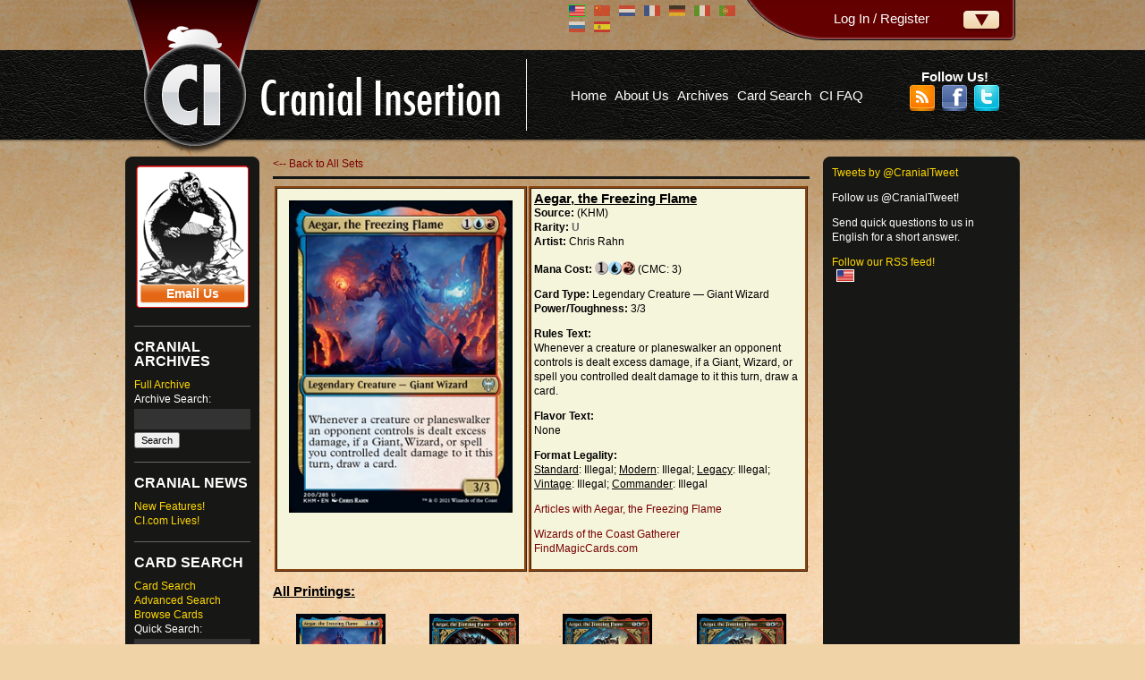

--- FILE ---
content_type: text/html; charset=utf-8
request_url: https://www.cranial-insertion.com/cards/KHM/503816
body_size: 4132
content:

<!DOCTYPE html PUBLIC "-//W3C//DTD XHTML 1.0 Transitional//EN" "http://www.w3.org/TR/xhtml1/DTD/xhtml1-transitional.dtd">
<html xmlns="http://www.w3.org/1999/xhtml">
<head>
<BASE href="https://www.cranial-insertion.com/index.html">
<meta http-equiv="Content-Type" content="text/html; charset=UTF-8" />
<title>Cranial Insertion | Cranial Cardsearch</title>
<meta name="description" content="Cranial Insertion, the Longest Running Magic: The Gathering MTG Rules Column on the Internet, for Players and Judges" /> 
<meta name="keywords" content="Cranial, Insertion, Cranial Insertion, Magic: The Gathering, MTG, Rules, Comprehensive Rules, Order of Operations, Goyf u eee" /> 
<link rel="icon" href="favicon.ico" type="image/ico"/>
<link rel="shortcut icon" href="favicon.ico" type="image/x-icon">
<link rel="bookmark icon" href="favicon.ico" type="image/x-icon">
<script type="text/javascript" src="jq/jquery-1.6.2.min.js"></script>
<script type="text/javascript" src="jq/jquery-ui-1.8.16.custom.min.js"></script>
<script type="text/javascript" src="countrystate.js"></script>
<script type="text/javascript" src="sortable.js"></script>
<script type="text/javascript" src="jq/jquery-resize.js"></script>
<script type="text/javascript" src="simpleAutoComplete.js"></script>
<script type="text/javascript" src="ajaj.js"></script>
<link rel="stylesheet" type="text/css" href="/format.css" media="all" />
<link rel="stylesheet" type="text/css" href="simpleAutoComplete.css" media="all"/>
<link type="text/css" href="jq/jquery-ui-1.8.16.custom.css" rel="stylesheet" />
<script>
	var siteLang = "en";
</script>

<!--[if IE 7]>
<style type="text/css">
	#header ul { padding-top: 10px !important; }
</style>
<![endif]-->

</head>
<body>
<div id="superwrapper">

<div id="container">

<div id="header" style="position:relative;">
	
	<div id="login-wrapper">
		<div id="login" style="width:300px;">
			<div id="loginOptions" style="display:block; position:relative;left:-240px;z-index:0;">
	<div id="login_wrapper">
	<div id="login_panel" data-normsize="220" data-boingle="5">
		<div id="login_content">
				<table>
		<tr>
		
		<td class="login-cell loginRegister">
			<div class="login-wrapper">
			<h3>Don't have an account?</h3>
			<p>You don't need to register an account to read articles, but registering does provide you with several benefits including commenting on articles, saving site options, and more!</p>
			</div>
			<a href="/register" class="loginbutton" id="logInRegister">Register</a>
		</td>
		
		<td class="login-cell loginInfo">
			<div class="login-wrapper">
			<p><span class="login-label">Username:</span><br /><input type="text" name="username" id="logUsername" value="" size="10"></p>
			<p><span class="login-label">Password:</span><br /><input type="password" name="password" id="logPassword" value="" size="10"></p>
			<input type="hidden" name="fromLogForm" value="yes">
			<span id="logError"><a href="/forgotten">Forgot your password?</a></span>
			</div>
			<input type="button" class="loginbutton" value="Log In" id="logInButton" onClick="logSubmit();"> 
			<input type="button" style="display: none;" value="Cancel" id="logCancelButton" onClick="$('#login_cancel').click();">
			
		</td>
		</tr>
		
		</table>

		
		</div>
		<div id="login_spacer">&nbsp;</div>
	</div>
	<div id="login_expand" class="login_toggle">
		Log In / Register	</div>
	<div id="login_cancel" class="login_toggle" style="">
		Cancel	</div>
	</div>
</div>



<div id="loggedIn" style="display:none; text-align:right;width:300px; height:45px;background:url('images/back/login_loggedin.png');">
	<div id="loggedInContent" style="padding:3px 20px 0px 0px;">
	<span style="font-weight:bold;">Hello !</span>
	<br><span style="font-size:75%;"><a href="/" onClick="event.preventDefault(); logOutSubmit(); return false;">Log Me Out</a></span>
	</div>
</div>		</div>
	</div>
	<div id="site-language" style="width:200px;">
	<img src="/images/flags/en.gif" class="headflag selectedFlag" title="English/English" /> <img src="/images/flags/cs.gif" class="headflag unselFlag clickable" title="Chinese Simplified/简体中文" onClick="$('.selectedFlag').removeClass('selectedFlag').addClass('unselFlag'); $(this).addClass('selectedFlag').removeClass('unselFlag'); selectSiteLanguage('cs');" /> <img src="/images/flags/nl.gif" class="headflag unselFlag clickable" title="Dutch/Nederlands" onClick="$('.selectedFlag').removeClass('selectedFlag').addClass('unselFlag'); $(this).addClass('selectedFlag').removeClass('unselFlag'); selectSiteLanguage('nl');" /> <img src="/images/flags/fr.gif" class="headflag unselFlag clickable" title="French/Français" onClick="$('.selectedFlag').removeClass('selectedFlag').addClass('unselFlag'); $(this).addClass('selectedFlag').removeClass('unselFlag'); selectSiteLanguage('fr');" /> <img src="/images/flags/de.gif" class="headflag unselFlag clickable" title="German/Deutsch" onClick="$('.selectedFlag').removeClass('selectedFlag').addClass('unselFlag'); $(this).addClass('selectedFlag').removeClass('unselFlag'); selectSiteLanguage('de');" /> <img src="/images/flags/it.gif" class="headflag unselFlag clickable" title="Italian/Italiano" onClick="$('.selectedFlag').removeClass('selectedFlag').addClass('unselFlag'); $(this).addClass('selectedFlag').removeClass('unselFlag'); selectSiteLanguage('it');" /> <img src="/images/flags/pt.gif" class="headflag unselFlag clickable" title="Portuguese/Português" onClick="$('.selectedFlag').removeClass('selectedFlag').addClass('unselFlag'); $(this).addClass('selectedFlag').removeClass('unselFlag'); selectSiteLanguage('pt');" /> <img src="/images/flags/ru.gif" class="headflag unselFlag clickable" title="Russian/Pусский" onClick="$('.selectedFlag').removeClass('selectedFlag').addClass('unselFlag'); $(this).addClass('selectedFlag').removeClass('unselFlag'); selectSiteLanguage('ru');" /> <img src="/images/flags/es.gif" class="headflag unselFlag clickable" title="Spanish/Español" onClick="$('.selectedFlag').removeClass('selectedFlag').addClass('unselFlag'); $(this).addClass('selectedFlag').removeClass('unselFlag'); selectSiteLanguage('es');" /> 	</div>
	<a href="/" class="medallion"><img src="/images/ci-medallion.png" /></a>
	
	<table id="leatherband">
	<tr>
	<td valign="middle" style="vertical-align: middle;">
	<ul >
	<li><a href="/">Home</a></li>
	<li><a href="/info">About Us</a></li>
	<li><a href="/archive">Archives</a></li>
	<li><a href="/search">Card Search</a></li>
	<li><a href="/info/faq">CI FAQ</a></li>
		
	</ul>
	</td>
	<td>
	
	<div class="follow-us">
		Follow Us!<br />
		<a href="/rss"><img src="/images/rss.png" /></a>
		<a href="http://www.facebook.com/MTGCI"><img src="/images/facebook.png" /></a>
		<a href="https://twitter.com/#!/CranialTweet"><img src="/images/twitter.png" /></a>
	</div>
	
	</td></tr></table></div>

<div id="mainwrap">
	<div id="leftcolumnwrap" class="column">
		<div class="leftcoltop">&nbsp;</div>
		<div id="leftcolumn">
			
<div class="sidebardiv" id="sidebar-email">
<a href="mailto:moko@cranial-insertion.com" class="email-button">Email Us</a>
<a style="display: none;" href="mailto:moko@cranial-insertion.com" class="email-button-lower">[Image Here]</a>
</div>

<div class="sidebardiv" id="sidebar-archives">
<h3>Cranial Archives</h3>
<ul>
<li><a href="/archive">Full Archive</a></li>
<li>Archive Search:	<br /><input type="text" id="quickSearchWord">
<br /><input type="button" id="quickSearchButton" value="Search" onClick="quickSearch('quickSearchWord');">
</li>
</ul>
</div>

<div class="sidebardiv" id="sidebar-news">
<h3>Cranial News</h3>
	<ul id="sidebarNewsList">				<li><a href="news/8" class="">New Features!</a></li>
								<li><a href="news/1" class="">CI.com Lives!</a></li>
				<ul></div>

<div class="sidebardiv" id="sidebar-search">
<h3>Card Search</h3>
<ul>
<li><a href="/search">Card Search</a></li>
<li><a href="/cardsearch">Advanced Search</a></li>
<li><a href="/cards">Browse Cards</a></li>	
<li>Quick Search:	<br /><input type="text" id="quickCardSearch" placeholder="(Card Name Only)">
	<br /><input type="button" id="quickCardButton" value="Search" onClick="window.location.href='/search?Name='+$('#quickCardSearch').val();"></li>		
</ul>
</div>

<div class="sidebardiv" id="sidebar-resources">
<h3>Other Goodies</h3>
<ul>
<li><a href="/irc">Live Help</a></li>
<li><a href="/resources">More Resources</a></li>
</div>
		</div>
        <div class="leftcolbottom">&nbsp;</div>
	</div>
	
	<div id="contentwrap">
		<div id="content">﻿<a href="/cards/KHM"><-- Back to All Sets</a>
<hr />

<table id="cardInfoTable" width="100%"><tr>
<td style="width:265px;" class="center">
<img src="images/cardpic/KHM/503816" style="max-width:250px; margin:10px;">

</td>

<td>
<span style="text-decoration:underline; font-size:125%;"><b>Aegar, the Freezing Flame</b></span>
<br /><b>Source:</b>  (KHM)
<br /><b>Rarity:</b> <span style="color:#686868"><b>U</b></span>
<br /><b>Artist:</b> Chris Rahn
<p><b>Mana Cost:</b> <img src="images/symbols/1.gif" class="mana" /><img src="images/symbols/U.gif" class="mana" /><img src="images/symbols/R.gif" class="mana" /> (CMC: 3)</p>

<p><b>Card Type:</b> Legendary Creature — Giant Wizard<br /><b>Power/Toughness:</b> 3/3</p>

<p><b>Rules Text:</b> <br />Whenever a creature or planeswalker an opponent controls is dealt excess damage, if a Giant, Wizard, or spell you controlled dealt damage to it this turn, draw a card.</p>

<p><b>Flavor Text:</b> <br />None</p>

<p><b>Format Legality:</b> <br /><u>Standard</u>: Illegal; <u>Modern</u>: Illegal; <u>Legacy</u>: Illegal; <u>Vintage</u>: Illegal; <u>Commander</u>: Illegal</p>

<p><a href="/archive?word=&quot;Aegar, the Freezing Flame&quot;">Articles with Aegar, the Freezing Flame</a></p>

<p><a href="http://gatherer.wizards.com/Pages/Card/Details.aspx?name=Aegar, the Freezing Flame" onClick="pde(event); AutoCardGatherer('Aegar, the Freezing Flame'); return false;">Wizards of the Coast Gatherer</a>
<br><a href="http://findmagiccards.com/Search?T=Aegar, the Freezing Flame">FindMagicCards.com</a></p>

</td>
</tr></table>

<p><span style="text-decoration:underline; font-size:125%;"><b>All Printings:</b></span></p>

<table><tr></tr><tr>	<td width="150px" style="vertical-align:top; text-align:center;"><a href="cards/KHM/503816"><img src="images/cardpic/KHM/503816.jpg" width="100px" title="" {$popup}></a><br /><span style="color:#686868"></span></td>
		<td width="150px" style="vertical-align:top; text-align:center;"><a href="cards/KHM/507675"><img src="images/cardpic/KHM/507675.jpg" width="100px" title="" {$popup}></a><br /><span style="color:#686868"></span></td>
		<td width="150px" style="vertical-align:top; text-align:center;"><a href="cards/MUL/MUL031"><img src="images/cardpic/MUL/MUL031.jpg" width="100px" title="Multiverse Legends" {$popup}></a><br /><span style="color:#686868">Multiverse Legends</span></td>
		<td width="150px" style="vertical-align:top; text-align:center;"><a href="cards/MUL/MUL161"><img src="images/cardpic/MUL/MUL161.jpg" width="100px" title="Multiverse Legends" {$popup}></a><br /><span style="color:#686868">Multiverse Legends</span></td>
	</tr></table>

</div>
	</div>
	
	<div id="rightcolumnwrap" class="column">
		<div class="rightcoltop">&nbsp;</div>
		<div id="rightcolumn">
			            <a class="twitter-timeline" data-dnt="true" href="https://twitter.com/CranialTweet" data-widget-id="671354148886048769">Tweets by @CranialTweet</a>
          
<p>Follow us @CranialTweet!</p>
<p>Send quick questions to us in English for a short answer.</p>
			<p><a href="/rss">Follow our RSS feed!</a><br />
<a href="/rss"><img src="images/flags/en.gif" class="rss-flag" title="RSS: English/English"/></a>
</p>
		</div>
        <div class="rightcolbottom">&nbsp;</div>
	</div>
</div>

</div>

</div>

<div id="footer-wrap">
	<div id="footer">﻿
<a href="/info">About Cranial Insertion</a> | 
<a href="/contact">Contact Us</a> | 
<a href="/info/faq">The CI FAQ</a>

<br /><a href="/info/privacy">Privacy Policy</a> | 
<a href="/info/terms">Member Agreement</a> | <a href="/killcookies">Clear CI Cookies</a>

<div class="footer-credits">	Card images and Magic: The Gathering symbols and text on this page are © Wizards of the Coast, LLC. and/or the respective artist. Cranial Insertion is not managed or endorsed by Wizards of the Coast, LLC.</div></div>
</div>

<script type="text/javascript">
// Sets variables for translation that jquery will need.
t = new Array;
	t[1] = '1';
	t[11] = 'Cancel';
	t[165] = 'Uh oh, there were errors!';
	t[189] = '(Article is in your favorites.)';
	t[220] = 'Edit';
	t[268] = 'Edit This';
	t[280] = 'Add to Search';
	t[318] = 'Logging in...';
	t[319] = 'Success! Redirecting page...';
	t[320] = 'Reloading page to save changes...';
	t[321] = 'Success - your new password has been mailed to you. It may take up to an hour to get through, but usually takes much less.';
	t[322] = 'Add a Comment to This Article';
	t[323] = 'Invalid name.';
	t[324] = 'Search saved.';
	t[328] = 'Save Search Item';
	t[329] = 'Confirm Delete';
</script>

<div class="preload"><img src="https://www.cranial-insertion.com/images/back/login_cancel.png" /></div>

</body>
</html>


--- FILE ---
content_type: text/css
request_url: https://www.cranial-insertion.com/format.css
body_size: 4142
content:
@charset "UTF-8";
/* CSS Document */

/* COMMON STYLE
--------------------------------------------------------- */

html { overflow: -moz-scrollbars-vertical; }
html { overflow-x: auto; }

html, body, form, fieldset { margin: 0;	padding: 0; }

h1, h2, h3 { line-height: 1; font-weight: bold; }

h1 {
	font-size: 28px;
	margin-top: 0;
}

body {
	color: #000;
	font-family: Arial, Geneva, sans-serif;
	line-height: 140%;
	background: url('/images/ci_body_bg.jpg') repeat-x #f0d4a8;
	font-size: 12px;
}

a, a:visited {
	color: #770000;
	text-decoration: none;
	border: 0;
}

a:hover, a:active, a:focus {
	color: #333;
	text-decoration: underline;
	border: 0;
}
a[name] {}

/*
a, a:visited {
	color: #770000;
	text-decoration: none;
	border: 0;
}

a[href]:hover, a[href]:active, a[href]:focus {
	color: #333;
	text-decoration: underline;
	border: 0;
}
*/

a img {
	border: 0;
}

.preload, .preload img {
	height: 0px;
	width: 0px;
}

#superwrapper {
	width: 1000px;
	margin: 0 auto;
	clear: both;
}

#container {
}

.medallion {
	float: left;
	border: 0;
}

#header ul {
/*	float: left; */
	padding-left: 10px;
	width: 350px;
}

#header ul li {
	display: inline;
	padding-right: 6px;
}

#header ul li a {
	color: #fff;
	font-size: 15px;
	text-decoration: none;
}
#header ul li span {
	color: #aaa;
	font-size: 15px;
	text-decoration: none;
}

#header ul li a:hover {
	border-bottom: 2px solid white;
}

#login {
/*	background: url('/images/login_bg.png') no-repeat top; */
	height: 45px;
	width: 210px;
	padding: 0 5px;
	float: right;
	text-align: left;
	color: #fff;
}

#login a {
	color: #fff;
}

.login-notice {
    display: block;
    font-size: 11px;
    font-style: italic;
    width: 170px;
	display: inline-block;
	padding-top: 4px;
}

.login-links {
	float: left;
	width: 90px;
	padding: 12px 0;
}

.login-info {
    float: left;
    font-size: 11px;
    font-style: italic;
    line-height: 13px;
    padding: 8px 0 0 5px;
    width: 105px;
}

#leftcolumnwrap {
	float: left;
	width: 150px;
}

.leftcoltop {
	background: url('/images/leftcol_top_bg.png') no-repeat top;
	height: 10px;
	overflow: hidden;
}
.leftcolbottom {
	background: url('/images/leftcol_bottom_bg.png') no-repeat bottom;
	height: 10px;
	overflow: hidden;
}

#leftcolumn {
	background: #171816;
}
#leftcolumn input[type=text] {
    background: none repeat scroll 0 0 #333;
    border: 0 none;
    color: #eee;
    padding: 4px;
    position: relative;
	width: 122px;
	margin: 3px 0;
}
#leftcolumn input[type=button] {
	font-size: 11px;
}

#contentwrap {
	width: 630px;
	float: left;
}

#content {
	padding: 0 15px;
}

#rightcolumnwrap {
	float: left;
	width: 220px;
}

.rightcoltop {
	background: url('/images/rightcol_top_bg.png') no-repeat top;
	height: 10px;
	overflow: hidden;
}
.rightcolbottom {
	background: url('/images/rightcol_bottom_bg.png') no-repeat bottom;
	height: 10px;
	overflow: hidden;
}

#rightcolumn {
	background: #171816;
}

#leftcolumn, #rightcolumn {
	padding: 0 10px 10px;
	color: #fff;
}

.column ul {
	margin: 0;
	padding: 0;
	list-style: none;
}

.column ul li {
	margin: 0;
	padding: 0;
	list-style: none;
}

.column h3 {
	color: #fff;
	margin: 0 0 10px 0;
	font-size: 16px;
	text-transform: uppercase;
}

.column a {
	color: gold;
}

.column hr {
	color: #fff;
	margin-bottom: 20px;
}

.column .latestnews li {
	padding: 0 0 8px 0;
}

.coldate {
	font-style: italic;
	font-size: 11px;
}

#mainwrap {
	clear: both;
}

.excerpt-authorcredit {
	font-size: 16px;
}

.excerpt-comments {
	font-style: italic;
}

.excerpt {
	padding: 10px 0;
	border-bottom: 1px dotted #333;
}

.excerpt h2 {
	margin: 0;
	font-size: 26px;
	padding-bottom: 4px;
}

.excerpt h2 a {
	text-decoration: none;
}

.excerpt-date {
	background: #fff;
	width: 100px;
	float: left;
	font-size: 20px;
	line-height: 22px;
	text-align: center;
	font-weight: bold;
	border: 2px solid #fff;
}

.excerpt-content {
	clear: right;
	float: left;
	width: 470px;
	padding-left: 16px;
}

.excerpt-content p {
	margin: 10px 0;
}

.excerpt-category {
	background: #444;
	color: #fff;
	text-align: center;
	font-size: 13px;
	font-weight: bold;
	padding: 4px 0;
	margin-bottom: 2px;
}

.latest-article {
	background: #660000;
}

#content hr {
	background: #171816;
	height: 1px;
	border: 1px solid #171816;
}

.column .email-button {
	text-align: center;
	color: #fff;
	background: #660000;
	font-weight: bold;
	padding: 5px;
	display: block;
	font-size: 17px;
	margin-bottom: 5px;
	border: 1px solid #660000;
}

.column .email-button:hover {
	text-decoration: none;
	background: #330000;
	border: 1px solid #660000;
}

.email-button-lower {
	text-align: center;
	display: block;
	padding: 5px;
}

.home-intro {
	border-bottom: 1px dotted #333;
}

.home-intro h1 {
	margin-bottom: 0px;
}

.follow-us {
/*	float: right; */
	color: #fff;
	font-size: 15px;
	font-weight: bold;
	text-align: center;
}

#site-language {
	float: right;
	color: #fff;
	padding-top: 5px;
}

#footer-wrap {
	clear: both;
	background: #000;
	color: #fff;
	padding: 20px 0;
	border-top: 10px solid #F0D4A8;
}

#footer {
	width: 1000px;
	margin: 0 auto;
	text-align: center;
}

#footer a {
	color: #fff;
	font-weight: bold;
}

.footer-credits {
	font-size: 11px;
	line-height: 14px;
	padding-top: 10px;
	padding-left:200px;
	padding-right:200px;
}

.clear {
	clear: both;
	display: block;
	margin: 0;
	height: 1px;
}

div#saveButton {
	position:fixed;
	left:30px;
	bottom:30px;
	padding:3px; 
	width:150px; 
	height:50px;	
	border:3px ridge saddlebrown; 
	background:beige; 
	text-align:center;	
}
div.dashbox {
	border:1px dashed black;
	padding: 3px 3px 3px 3px;
}
.specialbox {
	background-color:#F4F4EB;
}
.clickable {
	CURSOR: pointer;
}

table.resulttable {
/*	border:2px solid black;  */
	border-collapse:collapse;
}

table.resulttable th{
	background-color:#000;
	border:1px solid black;
	padding: 3px;
	font-size: 10pt;
	white-space: nowrap;
	color: #fff;
}

table.resulttable td{
	border:1px solid #555555;
	padding: 3px;
	font-size: 11pt;
	word-wrap: break-word;
}

img.varhighlight {
	border:2px solid red;
	cursor: default;
}

thead {
	border-width: 2px;
	padding: 3px;
	border-style: inset;
}
th {
	border-width: 2px;
	padding: 3px;
	border-style: inset;
}

tr.odd {
	background-color: #ddd;
	text-align: center;
	background: url("/images/ci_body_bg.jpg") repeat-x scroll 0 -280px #F0D4A8;
}
tr.even {
	background-color: #fff;
	text-align: center;
	background: url("/images/ci_body_bg.jpg") repeat-x scroll 0 -410px #F0D4A8;
}
input.odd {
	background-color: #ddd;
}
input.even {
	background-color: #fff;
}

tr.headline {
	font-weight: bold;
	font-style: italic;
}
tr.h-odd {
	background-color: #96D198;
	text-align: center;
}
tr.h-even {
	background-color: #ABECAE;
	text-align: center;
}

tr.s-even {
	background-color: #E7F4E8;
	text-align: center;
}

tr.s-odd {
	background-color: #D4F0D8;
	text-align: center;
}

tr.headline {
	font-weight: bold;
	font-style: italic;
}

td.leftalign {
	text-align: left;
}
td.rightalign {
	text-align: right;
}
td.center {
	text-align: center;
}

a img {
  border: 0;
}

.sortheader { text-decoration:none; color: #fff; }

table.sortable {
  border-collapse: collapse;
  text-align: center;
  border-bottom: 1px solid #333;
}
table.sortable thead {
	background-color:#ccc;
}
table.sortable th {
  background-color: #660000;
}

table.sortable td {
  border-width: 0px 1px 0px 1px;
}

table.sortable tr.sortbottom td {
  border-top: 2px solid #444;
  background-color: #ccc;
  font-weight: bold;
}

tr.selected {
	border:2px solid red;
}

form#searchinfo table { 
	border-collapse:collapse;
}
form#searchinfo td {
	border:2px black;
	border-style: inset;
	padding:3px;
}
.hiddeninput {
	display:none;
}
a.plainlink {
	color:black;
	text-decoration:none;
}
.cartline {
	font-size:75%;
	background-color:beige;
	/* background-color:DADADA; */
	border:2px ridge gold;
	padding:2px;
	position:relative;
}

.announcement {
	width:600px;
	background-color:beige;
	/* background-color:DADADA; */
	border:2px ridge gold;
	padding:2px;
	position:relative;
}

table#cardInfoTable td{
	border:3px ridge saddlebrown;
	background:beige;
	padding: 3px;
	height:100%;
	vertical-align:top;
}
img.mana {
	position:relative;
	top:2px;
}
a.autocard {
	color: #880000;
}
div#autoCardImage {
	z-index:1000;
	padding:3px;
	background:#FFFFFF;
	border:3px ridge gold;
}
div#autoCardImage img	{
	height:280px;
	opacity:0.95;
	filter:alpha(opacity=95);
}
.articleTitleP {
	text-align:center;
}
.articleTitle {
	margin: 0 0 4px 0;
}
.articleSubtitle {
	margin: 0;
}
.articleAuthorP {
	text-align:center;
}
.cranialTranslation {
	text-align:center;
}
div#commentOverBox {
	padding: 0;
	width:100%;
}
div.commentSubBoxOdd {
	padding: 5px;
	position:relative;
}
div.commentSubBoxEven {
	padding: 5px;
	min-height:150px;
	position:relative;
}
div.commentText {
    background: 0;
    float: left;
    padding: 0 10px;
    width: 468px;
}

.commentSubBoxEven, .commentSubBoxOdd {
	margin-bottom: 10px;
	background: url("/images/ci_body_bg.jpg") repeat-x scroll 0 -300px #F0D4A8;
}

.avatar_box {
	width: 100px;
	height: 100px;
	background: #333;
	margin: 0 auto;
	text-align:center;
	vertical-align:middle;
	display: table-cell;
}

.comment_username {
/*	float:left;
	width:350px;
	height:100px;
	position:relative;
	left:10px; */
	width: 100px;
	font-weight: bold;
	background: #000;
	color: #fff;
	text-align: center;
	padding: 2px 0;
	font-size: 12px;
	line-height: 16px;
}

.comment_userdetails {
	float: left;
	margin-bottom: 8px;
}

.comment_details {
	clear: both;
	width: 100%;
	text-align: left;
	border-top: 1px dotted #666;
	text-align: right;
	display: block;
	padding-top: 3px;
}

.commentSubBoxOdd, .commentSubBoxEven {
	margin-bottom: 10px;
}

table.cleartable {
	border:0px;
	padding:0px;
}
table.cleartable td {
	border:0px;
	padding:0px;
}
.csOper {
	color:#CC6633;
}
.csParamOp {
	vertical-align:top;
}
.curEditOp {
	color:sienna;
	font-size:65%;
	opacity:0;
}
.curAddOp {
	color:blue;
	font-size:65%;
	opacity:0;
}
.csIndentDiv {
	position:relative;
	left:10px
}
.hiderow td {
	opacity:.2;
	color:red;
}
/*
div.resultOdd {
	vertical-align:top;
	max-width:610px;
	min-height:80px;
	padding: 3px;
	background-color: #ddd;
	width:100%;
} */

.result-entry {
	border: 1px dotted #666;
	background: /*url("/images/ci_body_bg.jpg") repeat-x scroll 0 -400px*/ #fce1b8;
}

.result-entry table {
	width: 100%;
}

div.resultEven, div.resultOdd {
	vertical-align:top;
	min-height:80px;
	padding: 3px;
}
td.resultCardContainer {
	vertical-align:top;
	width: 60px;
}
td.resultInfoContainer {
	vertical-align:top;
	text-align:left;
	font-size:9pt;
	background-color:inherit;
}
span.resultCardname {
	font-size:13pt;
	font-weight: bold;
}
td.resultInfoContainer img{
	vertical-align:top;
	height:12px;
}
td.resultPrintingContainer {
	vertical-align:top;
	text-align:right;
	width:120px;
}
.qsElem {
	background-color:#F5F5F5;
	position:absolute; 
	margin:0;
	padding:0;
	border:1px solid grey;
}


h3.excerpt-subtitle {
    color: #660000;
    font-style: italic;
    margin: 3px 0;
}

#search-tools {
	float: right;
	width: 215px;
	padding: 0 10px;
}

.small-warning {
	font-size: 11px;
	font-style: italic;
}

#qsInstructions ul {
	margin: 0;
	padding-left: 20px;
}

#qsInstructions ul li {
	margin-bottom: 8px;
}

#search-tools h3 {
    border-bottom: 3px solid #660000;
    color: #660000;
    font-size: 16px;
    font-weight: bold;
    margin-top: 0;
    padding: 6px;
    text-align: center;
}

.search-tool-label {
	width: 48px;
	display: inline-block;
}

#emptySearchTable { 
	font-size: 11px;
	padding:3px; 
}

.showresultsbutton {
	float: right;
}

.perpagetable {
	margin: 0 auto;
	display: block;
	clear: both;
}

#cardSearchTable {
/*	background: url('/images/ci_body_bg.jpg') repeat-x fixed 0 -300px #f0d4a8; */
}

.home-intro h1 {
	margin-top: 10px;
}

.loggedin {
	margin: 6px 0;
}

/*
#header ul li.nav-small a, #header ul li.nav-small span {
	font-size: 13px;
}
*/

#yearlistdiv {
    background: url("/images/ci_body_bg.jpg") repeat-x scroll 0 -200px #F0D4A8;
    padding: 6px 0;
    text-align: center;
	border-bottom: 1px solid #660000;
}

#yearlist {
	margin: 0;
	padding: 0;
}
#yearlist li {
    border-left: 1px solid #660000;
    display: inline;
    font-size: 16px;
    font-weight: bold;
    padding: 0 5px;
}

#yearlist li.first {
	border-left: 0;
}

#yearlist li a {
	text-decoration: none;
	color: #660000;
}

#yearlist li a:hover {
	color: #990000;
}

#login_wrapper {
	position: absolute;
	text-align: center;
	width: 540px;
}

#login_panel {
	background: url('/images/back/login_bg.png');
	height: 0px;
	overflow: hidden;
	position: relative;
	width: 540px;
}

#login_spacer {
	background: url('/images/back/login_spacer.png');
	bottom: 0;
	height: 12px;
	position: absolute;
	width: 540px;
}

#loginOptions {
	display: block;
	left: -240px;
	position: relative;
	z-index: 100;
}

#login_expand {
    background: url("images/back/login_expand.png") repeat scroll 0 0 transparent;
}

#login_cancel {
	background:url('images/back/login_cancel.png'); 
	display:none;
}

.login_toggle {
	height: 19px;
	padding: 13px 0;
	width: 300px;
	font-size: 15px;
	left: 240px;
	cursor: pointer;
	position: relative;
	width: 300px;
}

#login-register {
    border-right: 1px solid #FFFFFF;
    display: inline-block;
    height: 160px;
    width: 190px;
	padding-right: 15px;
}

#login-info {
	width: 150px;
	display: inline-block;
	padding-left: 15px;
}

#login_content {
	padding: 10px 25px;
	text-align: left;
}

#login_content h3 {
    font-size: 14px;
    font-weight: bold;
    margin-bottom: 8px;
    margin-top: 0;
}

#login_content p {
	margin-top: 0;
}

#login_content td {
	vertical-align: top;
}

#logUsername, #logPassword {
	font-size: 18px;
	width: 250px;
}

.loginRegister {
	padding-right: 15px;
	border-right: 1px solid #aaa;
}

.loginInfo {
	padding-left: 15px;
}

#logError {
	font-size: 11px;
}

#logInButton {
    
}

.login-button-right {
	text-align: right;
}

.loginbutton {
    background: url("/images/login_button.png") no-repeat scroll 0 0 transparent;
    border: 0 none;
    color: #000000 !important;
    display: block;
    font-size: 13px !important;
    font-weight: bold;
    overflow: hidden;
    padding: 6px 0;
    text-align: center;
    text-transform: uppercase;
    width: 160px;
	line-height: 16px;
	font-family: Arial;
	cursor: pointer;
}

.loginbutton:hover {
	color: #660000 !important;
	text-decoration: none;
}

.login-wrapper {
	display: block;
	
}

#leatherband {
    height: 78px;
    margin: 0 auto;
    top: 40px;
    width: 500px;
	top: 20px;
	position: relative;
/*	display:inline; */
}
/*
#leatherband {
    height: 65px;
    left: 470px;
    margin: 0 auto;
    padding-top: 20px;
    position: absolute;
    top: 65px;
    width: 500px;
}
*/

#leatherband ul {
	margin-top: 20px;
}

#leatherband ul.loggedin {
	margin-top: 10px;
}

.sidebardiv {
	padding: 15px 0;
	border-bottom: 1px solid #666;
}

#sidebar-email {
	padding-top: 0;
}

.newsrender {
	background: #fff;
	padding: 10px;
}

.newsitem h2 {
	font-size: 20px;
    margin: 0;
    padding-bottom: 4px;
}

.newsitem {
    border-bottom: 1px dotted #333333;
    padding: 10px 0;
}

.newsitem .excerpt-authorcredit {
	font-size: 14px;
	font-style: italic;
}

.excerpt-translations {
	font-size: 11px;
	margin: 6px 0;
	display: block;
}

.excerpt-image img {
	width: 100px;
}

.published-on {
	font-size: 11px;
	font-style: italic;
	margin-bottom: 2px;
}
img.selectedFlag {
	border:1px solid limegreen;
}

.avatar-box {
	float: right;
	padding: 10px;
	background: #333;
	color: #fff;
	text-align: center;
	border: 1px solid black;
}

#cardSearchTableAdvanced {
	border: 0;
}

#cardSearchTableAdvanced td {
	vertical-align: top;
	border: 0;
}

.adv-params {
	width: 120px;
}

.adv-options {
	width: 450px;
	padding: 0 8px !important;
}

img.headflag {
	margin-left:5px;
	height:12px;
	width:18px;
}
img.unselFlag {
	border:1px solid transparent;
	opacity:0.6;
	filter:alpha(opacity=60);
}
img.unselFlag:hover {
	border:1px dashed limegreen;
}
.footnotebox {
	background-color:#F4F4EB;
	padding:6px;
	border:1px inset;
}
img.rss-flag {
	margin-left:5px;
	height:12px;
	width:18px;	
	border: 1px solid white;
}

/*
#header ul li.nav-small a {
	font-size: 13px;
}
*/

#sidebar-email .email-button {
	background: url('/images/ook-white-left-red.png');
    border: 0 none;
    font-size: 14px;
    padding: 135px 0 8px;
}

--- FILE ---
content_type: text/css
request_url: https://www.cranial-insertion.com/simpleAutoComplete.css
body_size: 413
content:
/* 
	Document   : simpleAutoComplete
	Created on : 14/03/2010, 13:27:12
	Author     : Wellington Ribeiro
	Description:
		Para estilizar o simpleAutoComplete
	Para não ter problema de posicionamento no IE6,
		deve-se setar width e height,
		ou então usar um hack em div.autocomplete
*/

div.autocomplete{
	position:absolute;
	width:248px;
	background-color:#FEFEFE;
	border:1px solid #7C7C7C;
	font-size:11px;
	font-family: 'arial';
	z-index: 10000;
	text-align:left;
}
div.autocomplete ul{
	padding-left:0;
	margin:0;
	list-style:none;
}
div.autocomplete ul li{
	padding:1px 10px;
	cursor:pointer;
	color: #303030;
}
div.autocomplete ul li.sel{
	background-color:#B4D5FE;
}

--- FILE ---
content_type: application/javascript
request_url: https://www.cranial-insertion.com/sortable.js
body_size: 3275
content:
/* This script and many more are available free online at
/* This script and many more are available free online at
The JavaScript Source :: http://javascript.internet.com
Created by: Joost de Valk :: http://www.joostdevalk.nl/ */

/*
Table sorting script, taken from http://www.kryogenix.org/code/browser/sorttable/ .
Distributed under the MIT license: http://www.kryogenix.org/code/browser/licence.html .

Adaptation by Joost de Valk (http://www.joostdevalk.nl/) to add alternating row classes as well.

Copyright (c) 1997-2006 Stuart Langridge, Joost de Valk.
*/

/* Change these values */
var image_path = "images/";
// var image_path = "/code/sortable_table/";
var image_up = "arrow-up.gif";
var image_down = "arrow-down.gif";
var image_none = "arrow-none.gif";

/* Don't change anything below this unless you know what you're doing */
addEvent(window, "load", sortables_init);

var SORT_COLUMN_INDEX;

function sortables_init() {
  // Find all tables with class sortable and make them sortable
  if (!document.getElementsByTagName) return;
  tbls = document.getElementsByTagName("table");
  for (ti=0;ti<tbls.length;ti++) {
    thisTbl = tbls[ti];
    if (((' '+thisTbl.className+' ').indexOf("sortable") != -1) && (thisTbl.id)) {
      ts_makeSortable(thisTbl);
    }
  }
}

function ts_makeSortable(table) {
  if (table.rows && table.rows.length > 0) {
    var firstRow = table.rows[0];
  }
  if (!firstRow) return;

  // We have a first row: assume it's the header, and make its contents clickable links
	if($(table).attr("data-sortdefault")) {
		tablen = $(table).attr("data-sortdefault").length;
		var defaultsort = $(table).attr("data-sortdefault").substring(0,tablen-1);
		var defaultsortdir = $(table).attr("data-sortdefault").substring(tablen-1);
	}
		else { var defaultsort = "name"; var defaultsortdir = "+"; }
	if(defaultsortdir == "+") { defaultsortdir = "down"; } else { defaultsortdir = "up"; }
	
  for (var i=0;i<firstRow.cells.length;i++) {
    var cell = firstRow.cells[i];
    var txt = ts_getInnerText(cell);
	if(!txt) { var img = cell.innerHTML; } else { var img = ""; }
	if (cell.className != "unsortable" && cell.className.indexOf("unsortable") == -1) {
		if ($(cell).attr('data-sorter') == defaultsort) { 
			if(defaultsortdir == "down") { var thisimage = image_down; }
				else { var thisimage = image_up; }
			defcell = ' id="defaultsortcol"'; 
			} else { var thisimage = image_none; defcell = '' }
		cell.innerHTML = '<span class="sortheader clickable" onclick="ts_resortTable(this);return false;">'+txt+img+'<span class="sortarrow"'+ defcell +'> <img src="'+ image_path + thisimage + '" alt="?"/></span></span>';
		if (document.getElementById("defaultsortcol")) {
			document.getElementById("defaultsortcol").setAttribute("sortdir", defaultsortdir);
		}
    }
  }
  alternate(table);
}

function ts_getInnerText(el) {
  if (typeof el == "string") return el;
  if (typeof el == "undefined") { return el };
  if (el.innerText) return el.innerText;  //Not needed but it is faster
  var str = "";
  var cs = el.childNodes;
  var l = cs.length;
  for (var i = 0; i < l; i++) {
    switch (cs[i].nodeType) {
      case 1: // element_node
        str += ts_getInnerText(cs[i]);
        break;
      case 3: // text_node
        str += cs[i].nodeValue;
        break;
    }
  }
  return str;
}

function ts_resortTable(lnk) {
	// If we're using pagination, stop and go to that function.
	if($('#sortInfo').length) {
		parent = $(lnk).parent();
		var sortcol = $(parent).attr('data-sorter');
		if($('#defaultsortcol').attr('sortdir') == "down" && $('#defaultsortcol').parent().parent().attr('data-sorter') == sortcol) { var sortdir = "-"; }
			else { var sortdir = "+"; }
		$('#sortHidden').val(sortcol+sortdir); 
		eval($('#sortInfo').attr('data-function'));
		return; 
	}
  // get the span
  var span;
  for (var ci=0;ci<lnk.childNodes.length;ci++) {
    if (lnk.childNodes[ci].tagName && lnk.childNodes[ci].tagName.toLowerCase() == 'span') span = lnk.childNodes[ci];
  }
  var spantext = ts_getInnerText(span);
  var td = lnk.parentNode;
  var column = td.cellIndex;
  var table = getParent(td,'TABLE');

  // Work out a type for the column
  if (table.rows.length <= 1) return;
  
  var itm = ts_getInnerText(table.rows[1].cells[column]);
  sortfn = ts_sort_caseinsensitive;
  if (itm.match(/^\d\d[\/-]\d\d[\/-]\d\d\d\d$/)) sortfn = ts_sort_date;
  if (itm.match(/^\d\d[\/-]\d\d[\/-]\d\d$/)) sortfn = ts_sort_date;
  if (itm.match(/^[�$�]/)) sortfn = ts_sort_currency;
  if (itm.match(/^[\d\.]+$/)) sortfn = ts_sort_numeric;
  SORT_COLUMN_INDEX = column;
  var firstRow = new Array();
  var newRows = new Array();
  for (i=0;i<table.rows[0].length;i++) {
    firstRow[i] = table.rows[0][i];
  }
  for (j=1;j<table.rows.length;j++) {
    newRows[j-1] = table.rows[j];
  }

  newRows.sort(sortfn);

  if (span.getAttribute("sortdir") == 'down') {
    ARROW = '  <img src="'+ image_path + image_up + '" alt="?"/>';
    newRows.reverse();
    span.setAttribute('sortdir','up');
  } else { 
    ARROW = '  <img src="'+ image_path + image_down + '" alt="?"/>';
    span.setAttribute('sortdir','down');
  }

  // We appendChild rows that already exist to the tbody, so it moves them rather than creating new ones
  // don't do sortbottom rows
  for (i=0; i<newRows.length; i++) {
    if (!newRows[i].className || (newRows[i].className && (newRows[i].className.indexOf('sortbottom') == -1))) {
      table.tBodies[0].appendChild(newRows[i]);
    }
  }
  // do sortbottom rows only
  for (i=0; i<newRows.length; i++) {
    if (newRows[i].className && (newRows[i].className.indexOf('sortbottom') != -1))
      table.tBodies[0].appendChild(newRows[i]);
  }

  // Delete any other arrows there may be showing
  var allspans = document.getElementsByTagName("span");
  for (var ci=0;ci<allspans.length;ci++) {
    if (allspans[ci].className == 'sortarrow') {
      if (getParent(allspans[ci],"table") == getParent(lnk,"table")) { // in the same table as us?
        allspans[ci].innerHTML = '  <img src="'+ image_path + image_none + '" alt="?"/>';
      }
    }
  }

  span.innerHTML = ARROW;
  
  alternate(table);
}

function getParent(el, pTagName) {
  if (el == null) {
    return null;
  } else if (el.nodeType == 1 && el.tagName.toLowerCase() == pTagName.toLowerCase()) {    // Gecko bug, supposed to be uppercase
    return el;
  } else {
    return getParent(el.parentNode, pTagName);
  }
}
function ts_sort_date(a,b) {
  aa = ts_getInnerText(a.cells[SORT_COLUMN_INDEX]);
  bb = ts_getInnerText(b.cells[SORT_COLUMN_INDEX]);
  if (aa.length == 10) {
    dt1 = aa.substr(6,4)+aa.substr(3,2)+aa.substr(0,2);
  } else {
    yr = aa.substr(6,2);
    if (parseInt(yr) < 50) {
      yr = '20'+yr;
    } else {
      yr = '19'+yr;
    }
    dt1 = yr+aa.substr(3,2)+aa.substr(0,2);
  }
  if (bb.length == 10) {
    dt2 = bb.substr(6,4)+bb.substr(3,2)+bb.substr(0,2);
  } else {
    yr = bb.substr(6,2);
    if (parseInt(yr) < 50) {
      yr = '20'+yr;
    } else {
      yr = '19'+yr;
    }
    dt2 = yr+bb.substr(3,2)+bb.substr(0,2);
  }
  if (dt1==dt2) {
    return 0;
  }
  if (dt1<dt2) {
    return -1;
  }
  return 1;
}

function ts_sort_currency(a,b) {
  aa = ts_getInnerText(a.cells[SORT_COLUMN_INDEX]).replace(/[^0-9.]/g,'');
  bb = ts_getInnerText(b.cells[SORT_COLUMN_INDEX]).replace(/[^0-9.]/g,'');
  return parseFloat(aa) - parseFloat(bb);
}

function ts_sort_numeric(a,b) {
  aa = parseFloat(ts_getInnerText(a.cells[SORT_COLUMN_INDEX]));
  if (isNaN(aa)) {
    aa = 0;
  }
  bb = parseFloat(ts_getInnerText(b.cells[SORT_COLUMN_INDEX]));
  if (isNaN(bb)) {
    bb = 0;
  }
  return aa-bb;
}

function ts_sort_caseinsensitive(a,b) {
  aa = ts_getInnerText(a.cells[SORT_COLUMN_INDEX]).toLowerCase();
  bb = ts_getInnerText(b.cells[SORT_COLUMN_INDEX]).toLowerCase();
  if (aa==bb) {
    return 0;
  }
  if (aa<bb) {
    return -1;
  }
  return 1;
}

function ts_sort_default(a,b) {
  aa = ts_getInnerText(a.cells[SORT_COLUMN_INDEX]);
  bb = ts_getInnerText(b.cells[SORT_COLUMN_INDEX]);
  if (aa==bb) {
    return 0;
  }
  if (aa<bb) {
    return -1;
  }
  return 1;
}

function addEvent(elm, evType, fn, useCapture) {
// addEvent and removeEvent
// cross-browser event handling for IE5+, NS6 and Mozilla
// By Scott Andrew

  if (elm.addEventListener){
    elm.addEventListener(evType, fn, useCapture);
    return true;
  } else if (elm.attachEvent){
    var r = elm.attachEvent("on"+evType, fn);
    return r;
  } else {
    alert("Handler could not be removed");
  }
}

function replace(s, t, u) {
  /*
  **  Replace a token in a string
  **    s  string to be processed
  **    t  token to be found and removed
  **    u  token to be inserted
  **  returns new String
  */
  i = s.indexOf(t);
  r = "";
  if (i == -1) return s;
  r += s.substring(0,i) + u;
  if ( i + t.length < s.length)
    r += replace(s.substring(i + t.length, s.length), t, u);
  return r;
}

function alternate(table) {
  // Take object table and get all it's tbodies.
  var tableBodies = table.getElementsByTagName("tbody");
  // Loop through these tbodies
  for (var i = 0; i < tableBodies.length; i++) {
    // Take the tbody, and get all it's rows
    var tableRows = tableBodies[i].getElementsByTagName("tr");
    // Loop through these rows
    // Start at 1 because we want to leave the heading row untouched
    for (var j = 1; j < tableRows.length; j++) {
      // Check if j is even, and apply classes for both possible results
      if ( (j % 2) == 0  ) {
        if (tableRows[j].className == 'odd' || !(tableRows[j].className.indexOf('odd') == -1) ) {
          tableRows[j].className = replace(tableRows[j].className, 'odd', 'even');
        } else if (tableRows[j].className != 'even' && (tableRows[j].className.indexOf('even') == -1) ) {
          tableRows[j].className += " even";
        }
      } else {
        if (tableRows[j].className == 'even' || !(tableRows[j].className.indexOf('even') == -1) ) {
          tableRows[j].className = replace(tableRows[j].className, 'even', 'odd');
        } else if (tableRows[j].className != 'odd' && (tableRows[j].className.indexOf('odd') == -1) ) {
          tableRows[j].className += " odd";
		  }
        }
    }
  }
}


--- FILE ---
content_type: application/javascript
request_url: https://www.cranial-insertion.com/countrystate.js
body_size: 28637
content:
// First group is the most common countries. After that, everything alphabetical
var countries = '|Canada|United States||Afghanistan|Albania|Algeria|Amundsen-Scott|Andorra|Angola|Anguilla|Antigua/Barbuda|Arctic Ocean|Argentina|Armenia|Aruba|Assorted|Atlantic Ocean (North)|Atlantic Ocean (South)|Australia|Austria|Azerbaijan|Bahamas|Bahrain|Bangladesh|Barbados|Belarus|Belgium|Belize|Benin|Bermuda|Bhutan|Bolivia|Bosnia-Herzegovina|Botswana|Brazil|Brunei|Bulgaria|Burkina Faso|Burma (Myanmar)|Burundi|Cambodia|Cameroon|Cape Verde|Caribbean Sea|Central African Republic|Chad|Chile|China|Colombia|Comoros|Congo, Dem.|Congo, Rep.|Costa Rica|Cozumel|Croatia|Cuba|Cyprus|Czech Republic|Denmark|Djibouti|Dominica|Dominican Republic|East Timor|Ecuador|Egypt|El Salvador|Equatorial Guinea|Eritrea|Estonia|Ethiopia|Fiji|Finland|France|Gabon|Gambia|Georgia|Germany|Ghana|Greece|Greek Isles|Greenland|Grenada|Guadeloupe|Guatemala|Guinea|Guinea-Bissau|Guyana|Haiti|Honduras|Hungary|Iceland|India|Indian Ocean|Indonesia|Iran|Iraq|Ireland|Israel|Italy|Jamaica|Japan|Jordan|Kazakhstan|Kenya|Kiribati|Korea (north)|Korea (south)|Kuwait|Kyrgyzstan|Laos|Latvia|Lebanon|Lesotho|Liberia|Libya|Liechtenstein|Lithuania|Luxembourg|Macedonia|Madagascar|Malawi|Malaysia|Maldives|Mali|Malta|Martinique|Mauritania|Mauritius|Mediterranean Sea|Mexico|Micronesia|Moldova|Monaco|Mongolia|Montserrat|Morocco|Mozambique|Namibia|Nauru|Nepal|Netherlands|Netherlands Antilles|New Zealand|Nicaragua|Niger|Nigeria|Norway|Oceania|Oman|Pacific Ocean (North)|Pacific Ocean (South)|Pakistan|Palau|Panama|Papua New Guinea|Paraguay|Peru|Philippines|Poland|Portugal|Puerto Rico|Qatar|Romania|Russian Federation|Rwanda|Samoa|San Andres|San Marino|Sao Tome/Principe|Saudi Arabia|Senegal|Serbia/Montenegro (Yugoslavia)|Seychelles|Sierra Leone|Singapore|Slovakia|Slovenia|Somalia|South Africa|Spain|Sri Lanka|St Vincent/Grenadines|St. Barts|St. Kitts/Nevis|St. Lucia|St. Martin/Sint Maarten|Sudan|Suriname|Swaziland|Sweden|Switzerland|Syria|Taiwan|Tajikistan|Tanzania|Thailand|Togo|Tonga|Trinidad/Tobago|Tunisia|Turkey|Turkmenistan|Turks/Caicos|Tuvalu|Uganda|Ukraine|United Arab Emirates|United Kingdom|Uruguay|Uzbekistan|Vanuatu|Vatican City|Venezuela|Vietnam|Yemen|Zambia|Zimbabwe';

////////////////////////////////////////////////////////////////////////////

var states = Object();

//Africa
states['Algeria'] = '|Algiers||Adrar|Ain Defla|Ain Temouchent|Alger|Annaba|Batna|Bechar|Bejaia|Biskra|Blida|Bordj Bou Arreridj|Bouira|Boumerdes|Chlef|Constantine|Djelfa|El Bayadh|El Oued|El Tarf|Ghardaia|Guelma|Illizi|Jijel|Khenchela|Laghouat|Mascara|Medea|Mila|Mostaganem|M\'Sila|Naama|Oran|Ouargla|Oum el Bouaghi|Relizane|Saida|Setif|Sidi Bel Abbes|Skikda|Souk Ahras|Tamanghasset|Tebessa|Tiaret|Tindouf|Tipaza|Tissemsilt|Tizi Ouzou|Tlemcen';
states['Angola'] = '|Luanda||Bengo|Benguela|Bie|Cabinda|Cuando Cubango|Cuanza Norte|Cuanza Sul|Cunene|Huambo|Huila|Lunda Norte|Lunda Sul|Malanje|Moxico|Namibe|Uige|Zaire';
states['Benin'] = '|Porto-Novo||Alibori|Atakora|Atlantique|Borgou|Collines|Couffo|Donga|Littoral|Mono|Oueme|Plateau|Zou';
states['Botswana'] = '|Gaborone||Central|Chobe|Francistown|Ghanzi|Kgalagadi|Kgatleng|Kweneng|Lobatse|Ngamiland|North-East|Selebi-Pikwe|South-East|Southern';
states['Burkina Faso'] = '|Ouagadougou||Bale|Bam|Banwa|Bazega|Bougouriba|Boulgou|Boulkiemde|Comoe|Ganzourgou|Gnagna|Gourma|Houet|Ioba|Kadiogo|Kenedougou|Komandjari|Kompienga|Kossi|Koupelogo|Kouritenga|Kourweogo|Leraba|Loroum|Mouhoun|Nahouri|Namentenga|Nayala|Naumbiel|Oubritenga|Oudalan|Passore|Poni|Samentenga|Sanguie|Seno|Sissili|Soum|Sourou|Tapoa|Tuy|Yagha|Yatenga|Ziro|Zondomo|Zoundweogo';
states['Burundi'] = '|Bujumbura||Bubanza|Bujumbura|Bururi|Cankuzo|Cibitoke|Gitega|Karuzi|Kayanza|Kirundo|Makamba|Muramvya|Muyinga|Mwaro|Ngozi|Rutana|Ruyigi';
states['Cameroon'] = '|Yaounde||Adamaoua|Centre|Est|Extreme-Nord|Littoral|Nord|Nord-Ouest|Ouest|Sud|Sud-Ouest';
states['Cape Verde'] = '|Praia||Boa Vista|Brava|Calheta|Maio|Mosteiros|Paul|Porto Novo|Ribeira Grande|Sal|Santa Catarina|Santa Cruz|Sao Domingos|Sao Nicolau|Sao Filipe|Sao Vicente|Tarrafal';
states['Central African Republic'] = '|Bangui||Bamingui-Bangoran|Basse-Kotto|Gribingui|Haute-Kotto|Haute-Sangha|Haut-Mbomou|Kemo-Gribingui|Lobaye|Mbomou|Nana-Mambere|Ombella-Mpoko|Ouaka|Ouham|Ouham-Pende|Sangha|Vakaga';
states['Chad'] = '|N\'Djamena||Assongha|Baguirmi|Bahr El Gazal|Bahr Koh|Batha Oriental|Batha Occidental|Biltine|Borkou|Dababa|Ennedi|Guera|Hadjer Lamis|Kabia|Kanem|Lac|Lac Iro|Logone Occidental|Logone Oriental|Mandoul|Mayo-Boneye|Mayo-Dallah|Monts de Lam|Ouaddai|Salamat|Sila|Tandjile Oriental|Tandjile Occidental|Tibesti';
states['Congo, Dem.'] = '|Kinshasa||Bandundu|Bas-Congo|Equateur|Kasai-Occidental|Kasai-Oriental|Katanga|Maniema|Nord-Kivu|Orientale|Sud-Kivu';
states['Congo, Rep.'] = '|Brazzaville||Bouenza|Cuvette|Kouilou|Lekoumou|Likouala|Niari|Plateaux|Pool|Sangha';
states['Djibouti'] = '|Djibouti||\'Ali Sabih|Dikhil|Obock|Tadjoura';
states['Egypt'] = '|Cairo||Ad Daqahliyah|Al Bahr al Ahmar|Al Buhayrah|Al Fayyum|Al Gharbiyah|Al Iskandariyah|Al Isma\'iliyah|Al Jizah|Al Minufiyah|Al Minya|Al Qahirah|Al Qalyubiyah|Al Wadi al Jadid|Ash Sharqiyah|As Suways|Aswan|Asyut|Bani Suwayf|Bur Sa\'id|Dumyat|Janub Sina\'|Kafr ash Shaykh|Matruh|Qina|Shamal Sina\'|Suhaj';
states['Equatorial Guinea'] = '|Malabo||Annobon|Bioko Norte|Bioko Sur|Centro Sur|Kie-Ntem|Litoral|Wele-Nzas';
states['Eritrea'] = '|Asmara||Central|Anelba|Southern Red Sea|Northern Red Sea|Southern|Gash-Barka';
states['Ethiopia'] = '|Addis Ababa||Adis Abeba (Addis Ababa)|Afar|Amara|Binshangul Gumuz|Dire Dawa|Gambela Hizboch|Hareri Hizb|Oromiya|Sumale (Somali)|Tigray|YeDebub Biheroch Bihereseboch...';
states['Gabon'] = '|Libreville';
states['Gambia'] = '|Estuaire|Haut-Ogooue|Moyen-Ogooue|Ngounie|Nyanga|Ogooue-Ivindo|Ogooue-Lolo|Ogooue-Maritime|Woleu-Ntem';
states['Ghana'] = '|Accra||Ashanti|Brong-Ahafo|Central|Eastern|Northern|Upper East|Upper West|Volta|Western';
states['Guinea'] = '|Conakry||Beyla|Boffa|Boke|Coyah|Dabola|Dalaba|Dinguiraye|Dubreka|Faranah|Forecariah|Fria|Gaoual|Gueckedou|Kankan|Kerouane|Kindia|Kissidougou|Koubia|Koundara|Kouroussa|Labe|Lelouma|Lola|Macenta|Mali|Mamou|Mandiana|Nzerekore|Pita|Siguiri|Telimele|Tougue|Yomou';
states['Guinea-Bissau'] = '|Bissau||Bafata|Biombo|Bolama/Bijagos|Cacheu|Gabu|Oio|Quinara|Tombali';
states['Kenya'] = '|Nairobi||Central|Coast|Eastern|Nairobi Area|North Eastern|Nyanza|Rift Valley|Western';
states['Lesotho'] = '|Maseru||Berea|Butha-Buthe|Leribe|Mafeteng|Mohales Hoek|Mokhotlong|Qacha\'s Nek|Quthing|Thaba-Tseka';
states['Liberia'] = '|Monrovia||Bomi|Bong|Gparbolu|Grand Bassa|Grand Cape Mount|Grand Gedeh|Grand Kru|Lofa|Margibi|Maryland|Montserrado|Nimba|River Cess|River Gee|Sinoe';
states['Libya'] = '|Tripoli||Ajdabiya|Al \'Aziziyah|Al Fatih|Al Jabal al Akhdar|Al Jufrah|Al Khums|Al Kufrah|An Nuqat al Khams|Ash Shati\'|Awbari|Az Zawiyah|Banghazi|Darnah|Ghadamis|Gharyan|Misratah|Murzuq|Sabha|Sawfajjin|Surt|Tarabulus|Tarhunah|Tubruq|Yafran|Zlitan';
states['Madagascar'] = '|Antananarivo||Antsiranana|Fianarantsoa|Mahajanga|Toamasina|Toliara';
states['Malawi'] = '|Lilongwe||Balaka|Blantyre|Chikwawa|Chiradzulu|Chitipa|Dedza|Dowa|Karonga|Kasungu|Likoma|Machinga (Kasupe)|Mangochi|Mchinji|Mulanje|Mwanza|Mzimba|Ntcheu|Nkhata Bay|Nkhotakota|Nsanje|Ntchisi|Phalombe|Rumphi|Salima|Thyolo|Zomba';
states['Mali'] = '|Bamako||Gao|Kayes|Kidal|Koulikoro|Mopti|Segou|Sikasso|Tombouctou';
states['Mauritania'] = '|Nouakchott||Adrar|Assaba|Brakna|Dakhlet Nouadhibou|Gorgol|Guidimaka|Hodh Ech Chargui|Hodh El Gharbi|Inchiri|Tagant|Tiris Zemmour|Trarza';
states['Mauritius'] = '|Port Louis||Agalega Islands|Black River|Cargados Carajos Shoals|Flacq|Grand Port|Moka|Pamplemousses|Plaines Wilhems|Riviere du Rempart|Rodrigues|Savanne';
states['Morocco'] = '|Rabat||Ad Dakhla (Oued Eddahab)|Agadir|Al Hoceima|Azilal|Beni Mellal|Ben Slimane|Boujdour|Boulemane|Casablanca|Chaouen|El Jadida|El Kelaa des Sraghna|Er Rachidia|Essaouira|Es Smara|Fes|Figuig|Guelmim|Ifrane|Kenitra|Khemisset|Khenifra|Khouribga|Laayoune|Larache|Marrakech|Meknes|Nador|Ouarzazate|Oujda|Safi|Settat|Sidi Kacem|Tanger|Tan-Tan|Taounate|Taroudannt|Tata|Taza|Tetouan|Tiznit';
states['Mozambique'] = '|Maputo||Cabo Delgado|Gaza|Inhambane|Manica|Maputo|Nampula|Niassa|Sofala|Tete|Zambezia';
states['Namibia'] = '|Windhoek||Caprivi|Erongo|Hardap|Karas|Khomas|Kunene|Ohangwena|Okavango|Omaheke|Omusati|Oshana|Oshikoto|Otjozondjupa';
states['Niger'] = '|Niamey||Agadez|Diffa|Dosso|Maradi|Tahoua|Tillaberi|Zinder';
states['Nigeria'] = '|Abuja||Abia|Adamawa|Akwa Ibom|Anambra|Bauchi|Bayelsa|Benue|Borno|Cross River|Delta|Ebonyi|Edo|Ekiti|Enugu|Gombe|Imo|Jigawa|Kaduna|Kano|Katsina|Kebbi|Kogi|Kwara|Lagos|Nassarawa|Niger|Ogun|Ondo|Osun|Oyo|Plateau|Rivers|Sokoto|Taraba|Yobe|Zamfara';
states['Rwanda'] = '|Kigali||Butare|Byumba|Cyangugu|Gikongoro|Gisenyi|Gitarama|Kibungo|Kibuye|Ruhengeri|Umutara';
states['Sao Tome/Principe'] = '|Sao Tome||Principe';
states['Senegal'] = '|Dakar||Diourbel|Fatick|Kaolack|Kolda|Louga|Matam|Saint-Louis|Tambacounda|Thies|Ziguinchor';
states['Seychelles'] = '|Victoria||Anse aux Pins|Anse Boileau|Anse Etoile|Anse Louis|Anse Royale|Baie Lazare|Baie Sainte Anne|Beau Vallon|Bel Air|Bel Ombre|Cascade|Glacis|Grand\' Anse (on Mahe)|Grand\' Anse (on Praslin)|La Digue|La Riviere Anglaise|Mont Buxton|Mont Fleuri|Plaisance|Pointe La Rue|Port Glaud|Saint Louis|Takamaka';
states['Sierra Leone'] = '|Freetown||Eastern|Northern|Southern|Western';
states['Somalia'] = '|Mogadishu||Awdal|Bakool|Banaadir|Bari|Bay|Galguduud|Gedo|Hiiraan|Jubbada Dhexe|Jubbada Hoose|Mudug|Nugaal|Sanaag|Shabeellaha Dhexe|Shabeellaha Hoose|Sool|Togdheer|Woqooyi Galbeed';
states['South Africa'] = '|Pretoria||Eastern Cape|Free State|Gauteng|KwaZulu-Natal|Mpumalanga|North-West|Northern Cape|Northern Province/Limpopo|Western Cape';
states['Sudan'] = '|Khartoum||A\'ali an Nil|Al Bahr al Ahmar|Al Buhayrat|Al Jazirah|Al Khartum|Al Qadarif|Al Wahdah|An Nil al Abyad|An Nil al Azraq|Ash Shamaliyah|Bahr al Jabal|Gharb al Istiwa\'iyah|Gharb Bahr al Ghazal|Gharb Darfur|Gharb Kurdufan|Janub Darfur|Janub Kurdufan|Junqali|Kassala|Nahr an Nil|Shamal Bahr al Ghazal|Shamal Darfur|Shamal Kurdufan|Sharq al Istiwa\'iyah|Sinnar|Warab';
states['Swaziland'] = '|Lobamba/Mbabane||Hhohho|Lubombo|Manzini|Shiselweni';
states['Tanzania'] = '|Dodoma||Arusha|Dar es Salaam|Iringa|Kagera|Kigoma|Kilimanjaro|Lindi|Mara|Mbeya|Morogoro|Mtwara|Mwanza|Pemba North|Pemba South|Pwani|Rukwa|Ruvuma|Shinyanga|Singida|Tabora|Tanga|Zanzibar Central/South|Zanzibar North|Zanzibar Urban/West';
states['Togo'] = '|Lome||De La Kara|Des Plateaux|Des Savanes|Centrale|Maritime';
states['Tunisia'] = '|Tunis||Ariana|Beja|Ben Arous|Bizerte|El Kef|Gabes|Gafsa|Jendouba|Kairouan|Kasserine|Kebili|Mahdia|Medenine|Monastir|Nabeul|Sfax|Sidi Bou Zid|Siliana|Sousse|Tataouine|Tozeur|Zaghouan';
states['Uganda'] = '|Kampala||Adjumani|Apac|Arua|Bugiri|Bundibugyo|Bushenyi|Busia|Gulu|Hoima|Iganga|Jinja|Kabale|Kabarole|Kaberamaido|Kalangala|Kamuli|Kamwenge|Kanungu|Kapchorwa|Kasese|Katakwi|Kayunga|Kibale|Kiboga|Kisoro|Kitgum|Kotido|Kumi|Kyenjojo|Lira|Luwero|Masaka|Masindi|Mayngc|Mbale|Mbarara|Moroto|Moyo|Mpigi|Mubende|Mukono|Nakapiripiti|Nakasongola|Nebbi|Ntungamo|Pader|Pallisa|Rakai|Rukungiri|Sembabule|Sironko|Soroti|Tororo|Wakiso|Yumbe';
states['Zambia'] = '|Lusaka||Central|Copperbelt|Eastern|Luapula|Lusaka|Northern|North-Western|Southern|Western';
states['Zimbabwe'] = '|Harare||Bulawayo|Manicaland|Mashonaland Central|Mashonaland East|Mashonaland West|Masvingo|Matabeleland North|Matabeleland South|Midlands';


//Asia
states['Bangladesh'] = '|Dhaka||Barisal|Chittagong|Khulna|Rajshahi|Sylhet';
states['Bhutan'] = '|Thimphu||Bumthang|Chhukha|Chirang|Dagana|Gasa|Geylegphug|Ha|Lhuntshi|Mongar|Paro|Pemagatsel|Punakha|Samchi|Samdrup Jongkhar|Shemgang|Tashigang|Tongsa|Wangdi Phodrang|Yangtse';
states['Brunei'] = '|Bandar Seri Begawan||Belait|Brunei/Muara|Temburong|Tutong';
states['Burma (Myanmar)'] = '|Rangoon||Ayeyarwady|Bago|Chin|Kachin|Kayin|Kayah|Magway|Mandalay|Mon|Rakhine|Sagaing|Shan|Tanintharyi|Yangon';
states['Cambodia'] = '|Phnom Penh||Banteay Mean Cheay|Batdambang|Kampong Cham|Kampong Chhnang|Kampong Spoe|Kampong Thum|Kampot|Kandal|Kaoh Kong|Keb|Kracheh|Mondol Kiri|Otdar Mean Cheay|Pailin|Pouthisat|Preah Seihanu (Sihanoukville)|Preah Vihear|Prey Veng|Rotanah Kiri|Siem Reab|Stoeng Treng|Svay Rieng|Takev';
states['China'] = '|Beijing||Anhui|Chongqing|Fujian|Gansu|Guangdong|Guangxi|Guizhou|Hainan|Hebei|Heilongjiang|Henan|Hubei|Hunan|Jiangsu|Jiangxi|Jilin|Liaoning|Nei Mongol|Ningxia|Qinghai|Shaanxi|Shandong|Shanghai|Shanxi|Sichuan|Tianjin|Xinjiang|Xizang (Tibet)|Yunnan|Zhejiang';
states['East Timor'] = '|Dili||Aileu|Ainaro|Baucau|Bobonaro (Maliana)|Cova-Lima (Suai)|Ermera|Lautem (Los Palos)|Liquica|Manatuto|Manufahi (Same)|Oecussi (Ambeno)|Viqueque';
states['India'] = '|New Delhi||Andaman/Nicobar Islands|Andhra Pradesh|Arunachal Pradesh|Assam|Bihar|Chandigarh|Chhattisgarh|Dadra/Nagar Haveli|Daman/Diu|Goa|Gujarat|Haryana|Himachal Pradesh|Jammu/Kashmir|Jharkhand|Karnataka|Kerala|Lakshadweep|Madhya Pradesh|Maharashtra|Manipur|Meghalaya|Mizoram|Nagaland|Orissa|Pondicherry|Punjab|Rajasthan|Sikkim|Tamil Nadu|Tripura|Uttaranchal|Uttar Pradesh|West Bengal';
states['Indonesia'] = '|Jakarta||Aceh|Bali|Banten|Bengkulu|Gorontalo|Jakarta Raya|Jambi|Jawa Barat|Jawa Tengah|Jawa Timur|Kalimantan Barat|Kalimantan Selatan|Kalimantan Tengah|Kalimantan Timur|Kepulauan Bangka Belitung|Lampung|Maluku|Maluku Utara|Nusa Tenggara Barat|Nusa Tenggara Timur|Papua|Riau|Sulawesi Selatan|Sulawesi Tengah|Sulawesi Tenggara|Sulawesi Utara|Sumatera Barat|Sumatera Selatan|Sumatera Utara|Yogyakarta';
states['Japan'] = '|Tokyo||Aichi|Akita|Aomori|Chiba|Ehime|Fukui|Fukuoka|Fukushima|Gifu|Gumma|Hiroshima|Hokkaido|Hyogo|Ibaraki|Ishikawa|Iwate|Kagawa|Kagoshima|Kanagawa|Kochi|Kumamoto|Kyoto|Mie|Miyagi|Miyazaki|Nagano|Nagasaki|Nara|Niigata|Oita|Okayama|Okinawa|Osaka|Saga|Saitama|Shiga|Shimane|Shizuoka|Tochigi|Tokushima|Tokyo|Tottori|Toyama|Wakayama|Yamagata|Yamaguchi|Yamanashi';
states['Kazakhstan'] = '|Astana||Almaty|Almaty|Aqmola|Aqtobe|Astana|Atyrau|Batys Qazaqstan|Bayqongyr|Mangghystau|Ongtustik Qazaqstan|Pavlodar|Qaraghandy|Qostanay|Qyzylorda|Shyghys Qazaqstan|Soltustik Qazaqstan|Zhambyl';
states['Korea (north)'] = '|P\'yongyang||Chagang-do|Hamgyong-bukto|Hamgyong-namdo|Hwanghae-bukto|Hwanghae-namdo|Kaesong-si|Kangwon-do|Najin Sonbong-si|Namp\'o-si|P\'yongan-bukto|P\'yongan-namdo|P\'yongyang-si|Yanggang-do';
states['Korea (south)'] = '|Seoul||Cheju-do|Cholla-bukto|Cholla-namdo|Ch\'ungch\'ong-bukto|Ch\'ungch\'ong-namdo|Inch\'on-gwangyoksi|Kangwon-do|Kwangju-gwangyoksi|Kyonggi-do|Kyongsang-bukto|Kyongsang-namdo|Pusan-gwangyoksi|Soul-t\'ukpyolsi|Taegu-gwangyoksi|Taejon-gwangyoksi|Ulsan-gwangyoksi';
states['Laos'] = '|Vientiane||Attapu|Bokeo|Bolikhamxai|Champasak|Houaphan|Khammouan|Louangnamtha|Louangphabang|Oudomxai|Phongsali|Salavan|Savannakhet|Viangchan|Viangchan|Xaignabouli|Xaisomboun|Xekong|Xiangkhoang';
states['Malaysia'] = '|Kuala Lumpur||Johor|Kedah|Kelantan|Labuan|Melaka|Negeri Sembilan|Pahang|Perak|Perlis|Pulau Pinang|Putrajaya|Sabah|Sarawak|Selangor|Terengganu|Wilayah Persekutuan';
states['Maldives'] = '|Maale||Alifu|Baa|Dhaalu|Faafu|Gaafu Alifu|Gaafu Dhaalu|Gnaviyani|Haa Alifu|Haa Dhaalu|Kaafu|Laamu|Lhaviyani|Meemu|Noonu|Raa|Seenu|Shaviyani|Thaa|Vaavu';
states['Mongolia'] = '|Ulaanbaatar||Arhangay|Bayanhongor|Bayan-Olgiy|Bulgan|Darhan Uul|Dornod|Dornogovi|Dundgovi|Dzavhan|Govi-Altay|Govi-Sumber|Hentiy|Hovd|Hovsgol|Omnogovi|Orhon|Ovorhangay|Selenge|Suhbaatar|Tov|Uvs';
states['Nepal'] = '|Kathmandu||Bagmati|Bheri|Dhawalagiri|Gandaki|Janakpur|Karnali|Kosi|Lumbini|Mahakali|Mechi|Narayani|Rapti|Sagarmatha|Seti';
states['Philippines'] = '|Manila||Oriental|North Cotabato|Northern Samar|Nueva Ecija|Nueva Vizcaya|Olongapo|Ormoc|Oroquieta|Ozamis|Pagadian|Palawan|Palayan|Pampanga|Pangasinan|Pasay|Puerto Princesa|Quezon|Quezon City|Quirino|Rizal|Romblon|Roxas|Samar|San Carlos (Negros Occidental)|San Carlos (Pangasinan)|San Jose|San Pablo|Silay|Siquijor|Sorsogon|South Cotabato|Southern Leyte|Sultan Kudarat|Sulu|Surigao|Surigao del Norte|Surigao del Sur|Tacloban|Tagaytay|Tagbilaran|Tangub|Tarlac|Tawi-Tawi|Toledo|Trece Martires|Zambales|Zamboanga|Zamboanga del Norte|Zamboanga del Sur';
states['Russian Federation'] = '|Moskva (Moscow)||Adygeya (Maykop)|Aginskiy Buryatskiy (Aginskoye)|Altay (Gorno-Altaysk)|Altayskiy (Barnaul)|Amurskaya (Blagoveshchensk)|Arkhangel\'skaya|Astrakhanskaya|Bashkortostan (Ufa)|Belgorodskaya|Bryanskaya|Buryatiya (Ulan-Ude)|Chechnya (Groznyy)|Chelyabinskaya|Chitinskaya|Chukotskiy (Anadyr\')|Chuvashiya (Cheboksary)|Dagestan (Makhachkala)|Evenkiyskiy (Tura)|Ingushetiya (Nazran\')|Irkutskaya|Ivanovskaya|Kabardino-Balkariya (Nal\'chik)|Kaliningradskaya|Kalmykiya (Elista)|Kaluzhskaya|Kamchatskaya (Petropavlovsk-Kamchatskiy)|Karachayevo-Cherkesiya (Cherkessk)|Kareliya (Petrozavodsk)|Kemerovskaya|Khabarovskiy|Khakasiya (Abakan)|Khanty-Mansiyskiy (Khanty-Mansiysk)|Kirovskaya|Komi (Syktyvkar)|Koryakskiy (Palana)|Kostromskaya|Krasnodarskiy|Krasnoyarskiy|Kurganskaya|Kurskaya|Leningradskaya|Lipetskaya|Magadanskaya|Mariy-El (Yoshkar-Ola)|Mordoviya (Saransk)|Moskovskaya|Murmanskaya|Nenetskiy (Nar\'yan-Mar)|Nizhegorodskaya|Novgorodskaya|Novosibirskaya|Omskaya|Orenburgskaya|Orlovskaya (Orel)|Penzenskaya|Permskaya|Komi-Permyatskiy (Kudymkar)|Primorskiy (Vladivostok)|Pskovskaya|Rostovskaya|Ryazanskaya|Sakha (Yakutiya)|Sakhalinskaya (Yuzhno-Sakhalinsk)|Samarskaya|Sankt-Peterburg (Saint Petersburg)|Saratovskaya|Severnaya Osetiya-Alaniya [North Ossetia] (Vladikavkaz)|Smolenskaya|Stavropol\'skiy|Sverdlovskaya (Yekaterinburg)|Tambovskaya|Tatarstan (Kazan\')|Taymyrskiy (Dudinka)|Tomskaya|Tul\'skaya|Tverskaya|Tyumenskaya|Tyva (Kyzyl)|Udmurtiya (Izhevsk)|Ul\'yanovskaya|Ust\'-Ordynskiy Buryatskiy (Ust\'-Ordynskiy)|Vladimirskaya|Volgogradskaya|Vologodskaya|Voronezhskaya|Yamalo-Nenetskiy (Salekhard)|Yaroslavskaya|Yevreyskaya';
states['Singapore'] = '';
states['Sri Lanka'] = '|Colombo||Central|North Central|Northern|Eastern|North Western|Sabaragamuwa|Southern|Uva|Western';
states['Taiwan'] = '|Taipei||Chang-hua|Chia-i|Chi-lung|Chung-hsing-hsin-ts\'un|Hsin-chu|Hua-lien|I-lan|Kao-hsiung|Miao-li|Nan-t\'ou|P\'eng-hu|P\'ing-tung|T\'ai-chung|T\'ai-nan|T\'ai-pei|T\'ai-tung|T\'ao-yuan/Yun-lin';
states['Thailand'] = '|Bangkok||Amnat Charoen|Ang Thong|Buriram|Chachoengsao|Chai Nat|Chaiyaphum|Chanthaburi|Chiang Mai|Chiang Rai|Chon Buri|Chumphon|Kalasin|Kamphaeng Phet|Kanchanaburi|Khon Kaen|Krabi|Lampang|Lamphun|Loei|Lop Buri|Mae Hong Son|Maha Sarakham|Mukdahan|Nakhon Nayok|Nakhon Pathom|Nakhon Phanom|Nakhon Ratchasima|Nakhon Sawan|Nakhon Si Thammarat|Nan|Narathiwat|Nong Bua Lamphu|Nong Khai|Nonthaburi|Pathum Thani|Pattani|Phangnga|Phatthalung|Phayao|Phetchabun|Phetchaburi|Phichit|Phitsanulok|Phra Nakhon Si Ayutthaya|Phrae|Phuket|Prachin Buri|Prachuap Khiri Khan|Ranong|Ratchaburi|Rayong|Roi Et|Sa Kaeo|Sakon Nakhon|Samut Prakan|Samut Sakhon|Samut Songkhram|Sara Buri|Satun|Sing';
states['Vietnam'] = '|Hanoi||An Giang|Bac Giang|Bac Kan|Bac Lieu|Bac Ninh|Ba Ria-Vung Tau|Ben Tre|Binh Dinh|Binh Duong|Binh Phuoc|Binh Thuan|Ca Mau|Can Tho|Cao Bang|Dac Lak|Da Nang|Dong Nai|Dong Thap|Gia Lai|Ha Giang|Hai Duong|Hai Phong|Ha Nam|Ha Noi|Ha Tay|Ha Tinh|Hoa Binh|Ho Chi Minh|Hung Yen|Khanh Hoa|Kien Giang|Kon Tum|Lai Chau|Lam Dong|Lang Son|Lao Cai|Long An|Nam Dinh|Nghe An|Ninh Binh|Ninh Thuan|Phu Tho|Phu Yen|Quang Binh|Quang Nam|Quang Ngai|Quang Ninh|Quang Tri|Soc Trang|Son La|Tay Ninh|Thai Binh|Thai Nguyen|Thanh Hoa|Thua Thien-Hue|Tien Giang|Tra Vinh|Tuyen Quang|Vinh Long|Vinh Phuc|Yen Bai';


//Australia-Oceania
states['Australia'] = '|Canberra||Australian Capital Territory|New South Wales|Northern Territory|Queensland|South Australia|Tasmania|Victoria|Western Australia';
states['Fiji'] = '|Suva||Central|Eastern|Northern|Rotuma|Western';
states['Kiribati'] = '|Tarawa||Abaiang|Abemama|Aranuka|Arorae|Banaba|Beru|Butaritari|Gilberts (Central)|Gilberts (Northern)|Gilberts (Southern)|Kanton|Kiritimati|Kuria|Line Islands|Maiana|Makin|Marakei|Nikunau|Nonouti|Onotoa|Phoenix Islands|Tabiteuea|Tabuaeran|Tamana|Teraina';
states['Micronesia'] = '|Palikir||Chuuk (Truk)|Kosrae|Pohnpei|Yap';
states['Nauru'] = '|Yaren||Aiwo|Anabar|Anetan|Anibare|Baiti|Boe|Buada|Denigomodu|Ewa|Ijuw|Meneng|Nibok|Uaboe';
states['New Zealand'] = '|Wellington||Akaroa|Amuri|Ashburton|Auckland|Banks Peninsula|Bay of Islands|Bay of Plenty|Bruce|Buller|Canterbury|Carterton|Chatham Islands|Cheviot|Christchurch|Clifton|Clutha|Cook|Dannevirke|Dunedin|Egmont|Eketahuna|Ellesmere|Eltham|Eyre|Far North|Featherston|Franklin|Gisborne|Golden Bay|Gore|Great Barrier Island|Grey|Hamilton|Hastings|Hauraki Plains|Hawera|Hawke\'s Bay|Heathcote|Hikurangi|Hobson|Hokianga|Horowhenua|Hurunui|Hutt|Inangahua|Inglewood|Invercargill|Kaikoura|Kaipara|Kairanga|Kapiti Coast|Kawerau|Kiwitea|Lake|Mackenzie|Malvern|Manaia|Manawatu|Mangonui|Maniototo|Manukau|Marlborough|Masterton|Matamata|Matamata Piako|Mount Herbert|Napier|Nelson|Nelson|New Plymouth|Northland|North Shore|Ohinemuri|Opotiki|Oroua|Otago|Otamatea|Otorohanga|Oxford|Palmerston North|Pahiatua|Papakura|Paparua|Patea|Piako|Pohangina|Porirua|Queenstown Lakes|Raglan|Rangiora|Rangitikei|Rodney|Rotorua|Ruapehu|Runanga|Saint Kilda|Selwyn|Silverpeaks|Southland|South Taranaki|South Waikato|South Wairarapa|Stewart Island|Stratford|Strathallan|Taranaki|Tararua|Tasman|Taumarunui|Taupo|Tauranga|Thames Coromandel|Timaru|Tuapeka|Upper Hutt|Vincent|Waiapu|Waiheke|Waihemo|Waikato|Waikohu|Waimairi|Waimarino|Waimate|Waimate West|Waimea|Waipa|Waipawa|Waipukurau|Wairarapa South|Wairewa|Wairoa|Waitakere|Waitaki|Waitomo|Waitotara|Wallace|Wanganui|Wanganui-Manawatu|Waverley|West Coast|Western Bay of Plenty|Westland|Whakatane|Whangarei|Whangaroa|Woodville';
states['Palau'] = '|Koror||Aimeliik|Airai|Angaur|Hatobohei|Kayangel|Melekeok|Ngaraard|Ngarchelong|Ngardmau|Ngatpang|Ngchesar|Ngeremlengui|Ngiwal|Peleliu|Sonsoral';
states['Papua New Guinea'] = '|Port Moresby||Bougainville|Central|Chimbu|Eastern Highlands|East New Britain|East Sepik|Enga|Gulf|Madang|Manus|Milne Bay|Morobe|National Capital|New Ireland|Northern|Sandaun|Southern Highlands|Western|Western Highlands|West New Britain';
states['Samoa'] = '|Apia||A\'ana|Aiga-i-le-Tai|Atua|Fa\'asaleleaga|Gaga\'emauga|Gagaifomauga|Palauli|Satupa\'itea|Tuamasaga|Va\'a-o-Fonoti|Vaisigano';
states['Tonga'] = '|Nuku\'alofa||Ha\'apai|Tongatapu|Vava\'u';
states['Tuvalu'] = '|Fongafale';
states['Vanuatu'] = '|Port-Vila||Malampa|Penama|Sanma|Shefa|Tafea|Torba';


//Caribbean
states['Anguilla'] = '|The Valley';
states['Antigua/Barbuda'] = '|Saint John||Barbuda|Redonda|Saint George|Saint Mary|Saint Paul|Saint Peter|Saint Philip';
states['Aruba'] = '|Oranjestad';
states['Bahamas'] = '|Nassau||Acklins/Crooked Islands|Bimini|Cat Island|Exuma|Freeport|Fresh Creek|Governor\'s Harbour|Green Turtle Cay|Harbour Island|High Rock|Inagua|Kemps Bay|Long Island|Marsh Harbour|Mayaguana|New Providence|Nichollstown/Berry Islands|Ragged Island|Rock Sound|Sandy Point|San Salvador/Rum Cay';
states['Barbados'] = '|Bridgetown||Christ Church|Saint Andrew|Saint George|Saint James|Saint John|Saint Joseph|Saint Lucy|Saint Michael|Saint Peter|Saint Philip|Saint Thomas';
states['Cuba'] = '|Havana||Camaguey|Ciego de Avila|Cienfuegos|Ciudad de La Habana|Granma|Guantanamo|Holguin|Isla de la Juventud|La Habana|Las Tunas|Matanzas|Pinar del Rio|Sancti Spiritus|Santiago de Cuba|Villa Clara';
states['Dominica'] = '|Roseau||Saint Andrew|Saint David|Saint George|Saint John|Saint Joseph|Saint Luke|Saint Mark|Saint Patrick|Saint Paul|Saint Peter';
states['Dominican Republic'] = '|Santo Domingo||Azua|Baoruco|Barahona|Dajabon|Distrito Nacional|Duarte|Elias Pina|El Seibo|Espaillat|Hato Mayor|Independencia|La Altagracia|La Romana|La Vega|Maria Trinidad Sanchez|Monsenor Nouel|Monte Cristi|Monte Plata|Pedernales|Peravia|Puerto Plata|Salcedo|Samana|Sanchez Ramirez|San Cristobal|San Juan|San Pedro de Macoris|Santiago|Santiago Rodriguez|Valverde';
states['Grenada'] = '|Saint George\'s||Carriacou/Petit Martinique|Saint Andrew|Saint David|Saint John|Saint Mark|Saint Patrick';
states['Guadeloupe'] = '|Basse-Terre';
states['Haiti'] = '|Port-au-Prince||Artibonite|Centre|Grand \'Anse|Nord|Nord-Est|Nord-Ouest|Ouest|Sud|Sud-Est';
states['Jamaica'] = '|Kingston||Clarendon|Hanover|Manchester|Portland|Saint Andrew|Saint Ann|Saint Catherine|Saint Elizabeth|Saint James|Saint Mary|Saint Thomas|Trelawny|Westmoreland';
states['Martinique'] = '|Fort-de-France';
states['Montserrat'] = '|Brades Estate|Plymouth||Saint Anthony|Saint Georges|Saint Peter';
states['Netherlands Antilles'] = '|Willemstad';
states['Puerto Rico'] = '|San Juan||Adjuntas|Aguada|Aguadilla|Aguas Buenas|Aibonito|Anasco|Arecibo|Arroyo|Barceloneta|Barranquitas|Bayamon|Cabo Rojo|Caguas|Camuy|Canovanas|Carolina|Catano|Cayey|Ceiba|Ciales|Cidra|Coamo|Comerio|Corozal|Culebra|Dorado|Fajardo|Florida|Guanica|Guayama|Guayanilla|Guaynabo|Gurabo|Hatillo|Hormigueros|Humacao|Isabela|Jayuya|Juana Diaz|Juncos|Lajas|Lares|Las Marias|Las Piedras|Loiza|Luquillo|Manati|Maricao|Maunabo|Mayaguez|Moca|Morovis|Naguabo|Naranjito|Orocovis|Patillas|Penuelas|Ponce|Quebradillas|Rincon|Rio Grande|Sabana Grande|Salinas|San German|San Lorenzo|San Sebastian|Santa Isabel|Toa Alta|Toa Baja|Trujillo Alto|Utuado|Vega Alta|Vega Baja|Vieques|Villalba|Yabucoa|Yauco';
states['St. Barts'] = '';
states['St. Kitts/Nevis'] = '|Basseterre||Christ Church Nichola Town|St. Anne Sandy Point|St. George Basseterre|St. George Gingerland|St. James Windward|St. John Capesterre|St. John Figtree|St. Mary Cayon|St. Paul Capesterre|St. Paul Charlestown|St. Peter Basseterre|St. Thomas Lowland|St. Thomas Middle Island|Trinity Palmetto Point';
states['St. Lucia'] = '|Castries||Anse-la-Raye|Castries|Choiseul|Dauphin|Dennery|Gros-Islet|Laborie|Micoud|Praslin|Soufriere|Vieux-Fort';
states['St. Martin/Sint Maarten'] = '';
states['St Vincent/Grenadines'] = '|Kingstown||Charlotte|Grenadines|Saint Andrew|Saint David|Saint George|Saint Patrick';
states['San Andres'] = '';
states['Trinidad/Tobago'] = '|Port-of-Spain||Arima|Caroni|Mayaro|Nariva|Saint Andrew|Saint David|Saint George|Saint Patrick|San Fernando|Tobago|Victoria';
states['Turks/Caicos'] = '|Grand Turk (Cockburn Town)';


//Central America
states['Belize'] = '|Belmopan||Belize|Cayo|Corozal|Orange Walk|Stann Creek|Toledo';
states['Costa Rica'] = '|San Jose||Alajuela|Cartago|Guanacaste|Heredia|Limon|Puntarenas';
states['El Salvador'] = '|San Salvador||Ahuachapan|Cabanas|Chalatenango|Cuscatlan|La Libertad|La Paz|La Union|Morazan|San Miguel|Santa Ana|San Vicente|Sonsonate|Usulutan';
states['Guatemala'] = '|Guatemala||Alta Verapaz|Baja Verapaz|Chimaltenango|Chiquimula|El Progreso|Escuintla|Guatemala|Huehuetenango|Izabal|Jalapa|Jutiapa|Peten|Quetzaltenango|Quiche|Retalhuleu|Sacatepequez|San Marcos|Santa Rosa|Solola|Suchitepequez|Totonicapan|Zacapa';
states['Honduras'] = '|Tegucigalpa||Atlantida|Choluteca|Colon|Comayagua|Copan|Cortes|El Paraiso|Francisco Morazan|Gracias a Dios|Intibuca|Islas de la Bahia|La Paz|Lempira|Ocotepeque|Olancho|Santa Barbara|Valle|Yoro';
states['Nicaragua'] = '|Managua||Boaco|Carazo|Chinandega|Chontales|Esteli|Granada|Jinotega|Leon|Madriz|Managua|Masaya|Matagalpa|Nueva Segovia|Rio San Juan|Rivas|Atlantico Norte|Atlantico Sur';
states['Panama'] = '|Panama||Bocas del Toro|Chiriqui|Cocle|Colon|Darien|Herrera|Los Santos|San Blas|Veraguas';


//Europe
states['Albania'] = '|Tirana||Berat|Bulqize|Delvine|Devoll|Diber|Durres|Elbasan|Fier|Gjirokaster|Gramsh|Has|Kavaje|Kolonje|Korce|Kruje|Kucove|Kukes|Kurbin|Lezhe|Librazhd|Lushnje|Malesi e Madhe|Mallakaster|Mat|Mirdite|Peqin|Permet|Pogradec|Puke|Sarande|Shkoder|Skrapar|Tepelene|Tirane|Tropoje|Vlore';
states['Andorra'] = '|Andorra la Vella||Canillo|Encamp|La Massana|Escaldes-Engordany|Ordino|Sant Julia de Loria';
states['Austria'] = '|Vienna||Burgenland|Kaernten|Niederoesterreich|Oberoesterreich|Salzburg|Steiermark|Tirol|Vorarlberg|Wien';
states['Belarus'] = '|Minsk||Brest|Homyel\'|Horad Minsk||Hrodna|Mahilyow|Vitsyebsk';
states['Belgium'] = '|Brussels||Antwerpen|Brabant Wallon|Brussels (Bruxelles)|Hainaut|Liege|Limburg|Luxembourg|Namur|Oost-Vlaanderen|Vlaams-Brabant|West-Vlaanderen';
states['Bosnia/Herzegovina'] = '|Sarajevo';
states['Bulgaria'] = '|Sofiya||Blagoevgrad|Burgas|Dobrich|Gabrovo|Khaskovo|Kurdzhali|Kyustendil|Lovech|Montana|Pazardzhik|Pernik|Pleven|Plovdiv|Razgrad|Ruse|Shumen|Silistra|Sliven|Smolyan|Sofiya-Grad|Stara Zagora|Turgovishte|Varna|Veliko Turnovo|Vidin|Vratsa|Yambol';
states['Croatia'] = '|Zagreb||Bjelovarsko-Bilogorska|Brodsko-Posavska|Dubrovacko-Neretvanska|Istarska|Karlovacka|Koprivnicko-Krizevacka|Krapinsko-Zagorska|Licko-Senjska|Medimurska|Osjecko-Baranjska|Pozesko-Slavonska|Primorsko-Goranska|Sibensko-Kninska|Sisacko-Moslavacka|Splitsko-Dalmatinska|Varazdinska|Viroviticko-Podravska|Vukovarsko-Srijemska|Zadarska|Zagrebacka';
states['Czech Republic'] = '|Prague (Praha)||Jihocesky|Jihomoravsky|Karlovarsky|Kralovehradecky|Liberecky|Moravskoslezsky|Olomoucky|Pardubicky|Plzensky|Stredocesky|Ustecky|Vysocina|Zlinsky';
states['Denmark'] = '|Copenhagen (Kobenhavn)||Arhus|Bornholm|Fredericksberg|Frederiksborg|Fyn|Kobenhavns|Nordjylland|Ribe|Ringkobing|Roskilde|Sonderjylland|Storstrom|Vejle|Vestsjalland|Viborg';
states['Estonia'] = '|Harjumaa (Tallinn)||Hiiumaa (Kardla)|Ida-Virumaa (Johvi)|Jarvamaa (Paide)|Jogevamaa (Jogeva)|Laanemaa (Haapsalu)|Laane-Virumaa (Rakvere)|Parnumaa (Parnu)|Polvamaa (Polva)|Raplamaa (Rapla)|Saaremaa (Kuressaare)|Tartumaa (Tartu)|Valgamaa (Valga)|Viljandimaa (Viljandi)|Vorumaa (Voru)';
states['Finland'] = '|Helsinki||Aland|Etela-Suomen Laani|Ita-Suomen Laani|Lansi-Suomen Laani|Lappi|Oulun Laani';
states['France'] = '|Paris||Alsace|Aquitaine|Auvergne|Basse-Normandie|Bourgogne|Bretagne|Centre|Champagne-Ardenne|Corse|Franche-Comte|Haute-Normandie|Ile-de-France|Languedoc-Roussillon|Limousin|Lorraine|Midi-Pyrenees|Nord-Pas-de-Calais|Pays de la Loire|Picardie|Poitou-Charentes|Provence-Alpes-Cote d\'Azur|Rhone-Alpes';
states['Georgia'] = '|T\'bilisi||Bat\'umi|Chiat\'ura|Gori|Guria|Imereti|Kakheti|K\'ut\'aisi|Kvemo Kartli|Mtskheta-Mtianeti|P\'ot\'i|Racha-Lechkhumi/Kvemo Svaneti|Rust\'avi|Samegrelo/Zemo Svaneti|Samtskhe-Javakheti|Shida Kartli|Sokhumi|Tqibuli|Tsqaltubo|Zugdidi';
states['Germany'] = '|Berlin||Baden-Wuerttemberg|Bayern|Berlin|Brandenburg|Bremen|Hamburg|Hessen|Mecklenburg-Vorpommern|Niedersachsen|Nordrhein-Westfalen|Rheinland-Pfalz|Saarland|Sachsen|Sachsen-Anhalt|Schleswig-Holstein|Thueringen';
states['Greece'] = '|Athens||Agion Oros (Mt. Athos)|Achaia|Aitolia kai Akarmania|Argolis|Arkadia|Arta|Attiki|Chalkidiki|Chanion|Chios|Dodekanisos|Drama|Evros|Evrytania|Evvoia|Florina|Fokidos|Fthiotis|Grevena|Ileia|Imathia|Ioannina|Irakleion|Karditsa|Kastoria|Kavala|Kefallinia|Kerkyra|Kilkis|Korinthia|Kozani|Kyklades|Lakonia|Larisa|Lasithi|Lefkas|Lesvos|Magnisia|Messinia|Pella|Pieria|Preveza|Rethynnis|Rodopi|Samos|Serrai|Thesprotia|Thessaloniki|Trikala|Voiotia|Xanthi|Zakynthos';
states['Hungary'] = '|Budapest||Bacs-Kiskun|Baranya|Bekes|Bekescsaba|Borsod-Abauj-Zemplen|Csongrad|Debrecen|Dunaujvaros|Eger|Fejer|Gyor|Gyor-Moson-Sopron|Hajdu-Bihar|Heves|Hodmezovasarhely|Jasz-Nagykun-Szolnok|Kaposvar|Kecskemet|Komarom-Esztergom|Miskolc|Nagykanizsa|Nograd|Nyiregyhaza|Pecs|Pest|Somogy|Sopron|Szabolcs-Szatmar-Bereg|Szeged|Szekesfehervar|Szolnok|Szombathely|Tatabanya|Tolna|Vas|Veszprem|Veszprem|Zala|Zalaegerszeg';
states['Iceland'] = '|Reykjavik||Akranes|Akureyri|Arnessysla|Austur-Bardhastrandarsysla|Austur-Hunavatnssysla|Austur-Skaftafellssysla|Borgarfjardharsysla|Dalasysla|Eyjafjardharsysla|Gullbringusysla|Hafnarfjordhur|Husavik|Isafjordhur|Keflavik|Kjosarsysla|Kopavogur|Myrasysla|Neskaupstadhur|Nordhur-Isafjardharsysla|Nordhur-Mulasys-la|Nordhur-Thingeyjarsysla|Olafsfjordhur|Rangarvallasysla|Saudharkrokur|Seydhisfjordhur|Siglufjordhur|Skagafjardharsysla|Snaefellsnes-og Hnappadalssysla|Strandasysla|Sudhur-Mulasysla|Sudhur-Thingeyjarsysla|Vesttmannaeyjar|Vestur-Bardhastrandarsysla|Vestur-Hunavatnssysla|Vestur-Isafjardharsysla|Vestur-Skaftafellssysla';
states['Ireland'] = '|Dublin||Carlow|Cavan|Clare|Cork|Donegal|Galway|Kerry|Kildare|Kilkenny|Laois|Leitrim|Limerick|Longford|Louth|Mayo|Meath|Monaghan|Offaly|Roscommon|Sligo|Tipperary|Waterford|Westmeath|Wexford|Wicklow';
states['Italy'] = '|Rome||Abruzzi|Basilicata|Calabria|Campania|Emilia-Romagna|Friuli-Venezia Giulia|Lazio|Liguria|Lombardia|Marche|Molise|Piemonte|Puglia|Sardegna|Sicilia|Toscana|Trentino-Alto Adige|Umbria|Valle d\'Aosta|Veneto';
states['Latvia'] = '|Riga||Aizkraukles|Aluksnes|Balvu|Bauskas|Cesu|Daugavpils|Daugavpils|Dobeles|Gulbenes|Jekabpils|Jelgava|Jelgavas|Jurmala|Kraslavas|Kuldigas|Liepaja|Liepajas|Limbazu|Ludzas|Madonas|Ogres|Preilu|Rezekne|Rezeknes|Riga|Rigas|Saldus|Talsu|Tukuma|Valkas|Valmieras|Ventspils|Ventspils';
states['Liechtenstein'] = '|Vaduz||Balzers|Eschen|Gamprin|Mauren|Planken|Ruggell|Schaan|Schellenberg|Triesen|Triesenberg';
states['Lithuania'] = '|Vilnius||Alytaus|Kauno|Klaipedos|Marijampoles|Panevezio|Siauliu|Taurages|Telsiu|Utenos';
states['Luxembourg'] = '|Luxembourg||Diekirch|Grevenmacher';
states['Macedonia'] = '|Skopje||Aracinovo|Bac|Belcista|Berovo|Bistrica|Bitola|Blatec|Bogdanci|Bogomila|Bogovinje|Bosilovo|Brvenica|Cair|Capari|Caska|Cegrane|Centar|Centar Zupa|Cesinovo|Cucer-Sandevo|Debar|Delcevo|Delogozdi|Demir Hisar|Demir Kapija|Dobrusevo|Dolna Banjica|Dolneni|Dorce Petrov|Drugovo|Dzepciste|Gazi Baba|Gevgelija|Gostivar|Gradsko|Ilinden|Izvor|Jegunovce|Kamenjane|Karbinci|Karpos|Kavadarci|Kicevo|Kisela Voda|Klecevce|Kocani|Konce|Kondovo|Konopiste|Kosel|Kratovo|Kriva Palanka|Krivogastani|Krusevo|Kuklis|Kukurecani|Kumanovo|Labunista|Lipkovo|Lozovo|Lukovo|Makedonska Kamenica|Makedonski Brod|Mavrovi Anovi|Meseista|Miravci|Mogila|Murtino|Negotino|Negotino-Polosko|Novaci|Novo Selo|Oblesevo|Ohrid|Orasac|Orizari|Oslomej|Pehcevo|Petrovec|Plasnica|Podares|Prilep|Probistip|Radovis|Rankovce|Resen|Rosoman|Rostusa|Samokov|Saraj|Sipkovica|Sopiste|Sopotnica|Srbinovo|Star Dojran|Staravina|Staro Nagoricane|Stip|Struga|Strumica|Studenicani|Suto Orizari|Sveti Nikole|Tearce|Tetovo|Topolcani|Valandovo|Vasilevo|Velesta|Veles|Vevcani|Vinica|Vitoliste|Vranestica|Vrapciste|Vratnica|Vrutok|Zajas|Zelenikovo|Zeleno|Zitose|Zletovo|Zrnovci';
states['Malta'] = '|Valletta';
states['Moldova'] = '|Chisinau||Balti|Cahul|Chisinau|Chisinau|Edinet|Gagauzia|Lapusna|Orhei|Soroca|Stinga Nistrului|Tighina|Ungheni';
states['Monaco'] = '|Monaco||Fontvieille|La Condamine|Monaco-Ville|Monte-Carlo';
states['Netherlands'] = '|Amsterdam|The Hague||Drenthe|Flevoland|Friesland|Gelderland|Groningen|Limburg|Noord-Brabant|Noord-Holland|Overijssel|Utrecht|Zeeland|Zuid-Holland';
states['Norway'] = '|Oslo||Akershus|Aust-Agder|Buskerud|Finnmark|Hedmark|Hordaland|More og Romsdal|Nordland|Nord-Trondelag|Oppland|Ostfold|Rogaland|Sogn og Fjordane|Sor-Trondelag|Telemark|Troms|Vest-Agder|Vestfold';
states['Poland'] = '|Warsaw||Dolnoslaskie|Kujawsko-Pomorskie|Lodzkie|Lubelskie|Lubuskie|Malopolskie|Mazowieckie|Opolskie|Podkarpackie|Podlaskie|Pomorskie|Slaskie|Swietokrzyskie|Warminsko-Mazurskie|Wielkopolskie|Zachodniopomorskie';
states['Portugal'] = '|Lisbon||Aveiro|Acores (Azores)|Beja|Braga|Braganca|Castelo Branco|Coimbra|Evora|Faro|Guarda|Leiria|Lisboa|Madeira|Portalegre|Porto|Santarem|Setubal|Viana do Castelo|Vila Real|Viseu';
states['Romania'] = '|Bucharest (Bucuresti)||Alba|Arad|Arges|Bacau|Bihor|Bistrita-Nasaud|Botosani|Braila|Brasov|Buzau|Calarasi|Caras-Severin|Cluj|Constanta|Covasna|Dimbovita|Dolj|Galati|Gorj|Giurgiu|Harghita|Hunedoara|Ialomita|Iasi|Ilfov|Maramures|Mehedinti|Mures|Neamt|Olt|Prahova|Salaj|Satu Mare|Sibiu|Suceava|Teleorman|Timis|Tulcea|Vaslui|Vilcea|Vrancea';
states['San Marino'] = '|San Marino||Acquaviva|Borgo Maggiore|Chiesanuova|Domagnano|Faetano|Fiorentino|Monte Giardino|Serravalle';
states['Serbia/Montenegro (Yugoslavia)'] = '|Belgrade||Kosovo|Montenegro|Serbia|Vojvodina';
states['Slovakia'] = '|Bratislava||Banskobystricky|Kosicky|Nitriansky|Presovsky|Trenciansky|Trnavsky|Zilinsky';
states['Slovenia'] = '|Ljubljana||Ajdovscina|Beltinci|Bled|Bohinj|Borovnica|Bovec|Brda|Brezice|Brezovica|Cankova-Tisina|Celje|Cerklje na Gorenjskem|Cerknica|Cerkno|Crensovci|Crna na Koroskem|Crnomelj|Destrnik-Trnovska Vas|Divaca|Dobrepolje|Dobrova-Horjul-Polhov Gradec|Dol pri Ljubljani|Domzale|Dornava|Dravograd|Duplek|Gorenja Vas-Poljane|Gorisnica|Gornja Radgona|Gornji Grad|Gornji Petrovci|Grosuplje|Hodos Salovci|Hrastnik|Hrpelje-Kozina|Idrija|Ig|Ilirska Bistrica|Ivancna Gorica|Izola|Jesenice|Jursinci|Kamnik|Kanal|Kidricevo|Kobarid|Kobilje|Kocevje|Komen|Koper|Kozje|Kranj|Kranjska Gora|Krsko|Kungota|Kuzma|Lasko|Lenart|Lendava|Litija|Ljubno|Ljutomer|Logatec|Loska Dolina|Loski Potok|Luce|Lukovica|Majsperk|Maribor|Medvode|Menges|Metlika|Mezica|Miren-Kostanjevica|Mislinja|Moravce|Moravske Toplice|Mozirje|Murska Sobota|Muta|Naklo|Nazarje|Nova Gorica|Novo Mesto|Odranci|Ormoz|Osilnica|Pesnica|Piran|Pivka|Podcetrtek|Podvelka-Ribnica|Postojna|Preddvor|Ptuj|Puconci|Race-Fram|Radece|Radenci|Radlje ob Dravi|Radovljica|Ravne-Prevalje|Ribnica|Rogasevci|Rogaska Slatina|Rogatec|Ruse|Semic|Sencur|Sentilj|Sentjernej|Sentjur pri Celju|Sevnica|Sezana|Skocjan|Skofja Loka|Skofljica|Slovenj Gradec|Slovenska Bistrica|Slovenske Konjice|Smarje pri Jelsah|Smartno ob Paki|Sostanj|Starse|Store|Sveti Jurij|Tolmin|Trbovlje|Trebnje|Trzic|Turnisce|Velenje|Velike Lasce|Videm|Vipava|Vitanje|Vodice|Vojnik|Vrhnika|Vuzenica|Zagorje ob Savi|Zalec|Zavrc|Zelezniki|Ziri|Zrece';
states['Spain'] = '|Madrid||Andalucia|Aragon|Asturias|Baleares (Balearic Islands)|Ceuta|Canarias (Canary Islands)|Cantabria|Castilla-La Mancha|Castilla y Leon|Cataluna|Communidad Valencian|Extremadura|Galicia|La Rioja|Melilla|Murcia|Navarra|Pais Vasco (Basque Country)';
states['Sweden'] = '|Stockholm||Blekinge|Dalarnas|Gavleborgs|Gotlands|Hallands|Jamtlands|Jonkopings|Kalmar|Kronobergs|Norrbottens|Orebro|Ostergotlands|Skane|Sodermanlands|Uppsala|Varmlands|Vasterbottens|Vasternorrlands|Vastmanlands|Vastra Gotalands';
states['Switzerland'] = '|Bern||Aargau|Appenzell Ausser-Rhoden|Appenzell Inner-Rhoden|Basel-Landschaft|Basel-Stadt|Fribourg|Geneve|Glarus|Graubunden|Jura|Luzern|Neuchatel|Nidwalden|Obwalden|Sankt Gallen|Schaffhausen|Schwyz|Solothurn|Thurgau|Ticino|Uri|Valais|Vaud|Zug|Zurich';
states['Ukraine'] = '|Kiev (Kyyiv)||Cherkas\'ka (Cherkasy)|Chernihivs\'ka (Chernihiv)|Chernivets\'ka (Chernivtsi)|Dnipropetrovs\'ka (Dnipropetrovs\'k)|Donets\'ka (Donets\'k)|Ivano-Frankivs\'ka (Ivano-Frankivs\'k)|Izmail (Izmayl)|Kharkivs\'ka (Kharkiv)|Khersons\'ka (Kherson)|Khmel\'nyts\'ka (Khmel\'nyts\'kyy)|Kirovohrads\'ka (Kirovohrad)|Luhans\'ka (Luhans\'k)|L\'vivs\'ka (L\'viv)|Mykolayivs\'ka (Mykolayiv)|Odes\'ka (Odesa)|Poltavs\'ka (Poltava)|Avtonomna Respublika Krym|Rivnens\'ka (Rivne)|Sevastopol\'|Sums\'ka (Sumy)|Ternopil\'s\'ka (Ternopil\')|Vinnyts\'ka (Vinnytsya)|Volyns\'ka (Luts\'k)|Zakarpats\'ka (Uzhhorod)|Zaporiz\'ka (Zaporizhzhya)|Zhytomyrs\'ka (Zhytomyr)';
states['United Kingdom'] = '|-----ENGLAND:-----|Barking/Dagenham|Barnet|Barnsley|Bath/North East Somerset|Bedfordshire|Bexley|Birmingham|Blackburn with Darwen|Blackpool|Bolton|Bournemouth|Bracknell Forest|Bradford|Brent|Brighton/Hove|City of Bristol|Bromley|Buckinghamshire|Bury|Calderdale|Cambridgeshire|Camden|Cheshire|Cornwall|Coventry|Croydon|Cumbria|Darlington|Derby|Derbyshire|Devon|Doncaster|Dorset|Dudley|Durham|Ealing|East Riding of Yorkshire|East Sussex|Enfield|Essex|Gateshead|Gloucestershire|Greenwich|Hackney|Halton|Hammersmith/Fulham|Hampshire|Haringey|Harrow|Hartlepool|Havering|Herefordshire|Hertfordshire|Hillingdon|Hounslow|Isle of Wight|Islington|Kensington/Chelsea|Kent|City of Kingston upon Hull|Kingston upon Thames|Kirklees|Knowsley|Lambeth|Lancashire|Leeds|Leicester|Leicestershire|Lewisham|Lincolnshire|Liverpool|City of London|Luton|Manchester|Medway|Merton|Middlesbrough|Milton Keynes|Newcastle upon Tyne|Newham|Norfolk|Northamptonshire|North East Lincolnshire|North Lincolnshire|North Somerset|North Tyneside|Northumberl/|North Yorkshire|Nottingham|Nottinghamshire|Oldham|Oxfordshire|Peterborough|Plymouth|Poole|Portsmouth|Reading|Redbridge|Redcar/Clevel/|Richmond upon Thames|Rochdale|Rotherham|Rutl/|Salford|Shropshire|S/well|Sefton|Sheffield|Slough|Solihull|Somerset|Southampton|Southend-on-Sea|South Gloucestershire|South Tyneside|Southwark|Staffordshire|St. Helens|Stockport|Stockton-on-Tees|Stoke-on-Trent|Suffolk|Sunderl/|Surrey|Sutton|Swindon|Tameside|Telford/Wrekin|Thurrock|Torbay|Tower Hamlets|Trafford|Wakefield|Walsall|Waltham Forest|W/sworth|Warrington|Warwickshire|West Berkshire|Westminster|West Sussex|Wigan|Wiltshire|Windsor/Maidenhead|Wirral|Wokingham|Wolverhampton|Worcestershire|York||-----NORTHERN IRELAND:-----|Antrim|County Antrim|Ards|Armagh|County Armagh|Ballymena|Ballymoney|Banbridge|Belfast|Carrickfergus|Castlereagh|Coleraine|Cookstown|Craigavon|Down|County Down|Dungannon|Fermanagh|County Fermanagh|Larne|Limavady|Lisburn|County Londonderry|Derry|Magherafelt|Moyle|Newry/Mourne|Newtownabbey|North Down|Omagh|Strabane|County Tyrone||-----SCOTLAND:-----|Aberdeen City|Aberdeenshire|Angus|Argyll/Bute|The Scottish Borders|Clackmannanshire|Dumfries/Galloway|Dundee City|East Ayrshire|East Dunbartonshire|East Lothian|East Renfrewshire|City of Edinburgh|Falkirk|Fife|Glasgow City|Highland|Inverclyde|Midlothian|Moray|North Ayrshire|North Lanarkshire|Orkney Islands|Perth/Kinross|Renfrewshire|Shetland Islands|South Ayrshire|South Lanarkshire|Stirling|West Dunbartonshire|Eilean Siar (Western Isles)|West Lothian||-----WALES-----:|Isle of Anglesey|Blaenau Gwent|Bridgend|Caerphilly|Cardiff|Ceredigion|Carmarthenshire|Conwy|Denbighshire|Flintshire|Gwynedd|Merthyr Tydfil|Monmouthshire|Neath Port Talbot|Newport|Pembrokeshire|Powys|Rhondda Cynon Taff|Swansea|Torfaen|The Vale of Glamorgan|Wrexham';
states['Vatican City'] = '';


//Islands
states['Arctic Ocean'] = '|Franz Josef Land|Svalbard';
states['Atlantic Ocean (North)'] = '|Alderney|Azores|Baixo|Belle-Ile|Bermuda|Bioko|Block|Boa Vista|Borduy|Bugio|Canary Islands|Cape Breton|Cape Verde Islands|Channel Islands|Corvo|Deer Isle|Eysturoy|Faeroe Islands|Fago|Faial|Flores|Fuerteventura|Fugloy|Gomera|Graciosa|Gran Canaria|Grand Manan|Grande|Greenland|Guernsey|Hebrides|Herm|Hestur|Hierro|Iceland|Iles De La Madeleine|Ile de Noirmoutier|Ile de\' Re|Ile d\' Ol�ron|Ile d\' Yeu|Ilhas Desertas|Ireland|Isle au Haut|Isle of Lewis|Isle of Mull|Isle of Skye|Jersey|Kalsoy|Koltur|Kunoy|Lanzarote|La Palma|Litla Dimun|Long Island|Jan Mayen|Madeira Islands|Maio|Martha\'s Vineyard|Matinicus|Monhegan|Mount Desert|Mykines|Nantucket Island|Newfoundland|Nolsoy|Orkney Islands|Pico|Porto Santo|Prince Edward Island|St. Peter/St. Paul Rocks|St.-Pierre/Miquelon|Praia|Sable Island|Sal|Sandoy|Santo Antao|Santa Maria|Sao Jorge|Sao Miguel|Sao Nicolau|Sao Tiago|Sao Tome/Principe|Sao Vicente|Sark|Scilly Isles|Shetland Islands|Skuvoy|Stora Dimun|Streymoy|Sumba|Svinoy|Swans|Tenerife|Terceira|Uist Islands|Vagar|Viday|Vinalhaven';
states['Atlantic Ocean (South)'] = '|Amsterdam|Andaman Islands|Annobon|Ascension|Bouvet|Falkland Islands|Gough|Martin Vas Islands|Nightingale|St. Helena|Shag/Black Rocks|South Georgia|South Orkney Islands|South Sandwich Islands|Traversay|Trindade|Tristan da Cunha';
states['Assorted'] = '|Akimiski|Aland|Alcatraz|Apostle Islands|Baffin|Banka|Banks|Beaver|Belcher Islands|Belitung|Borneo|Bornholm|Brac|Coats|Cres|Devon|East Frisian Islands|Ellesmere|Fyn|Galveston|Gotland|Groote Eylandt|Hiiumaa|Hong Kong Island|Ile d\' Anticosti|Ile d\' Orleans|Isla de Ometepe|Isla Del Ray|Isle of Man|Isle of Wight|Isle Royale|Jutland|Key Largo|Key West|King William|Krek|Langeland|Lantau|Lolland|Lundy|Mackinac|Madeleine Islands|Manhattan Island|Manitoulin|Marsh|Matagorda|Melville|North Hero|Oland|Paracel Islands|Pelee|Prince Charles|Prince of Wales|Queen Elizabeth Islands|Saaremaa|Sjaelland|Somerset|Southhampton|South Hero|Spratley Islands|Sulawesi|Victoria|Washington|Wellesley Islands';
states['Caribbean Sea'] = '|Abaco (great)|Abaco (little)|Acklins|Andros|Anegada|Anguilla|Antigua|Aruba|Bahamas|Barbados|Barbuda|Bimini Islands|Bonaire|Caicos Islands|Cat|Cayman Brac|Cayman Islands|Cozumel|Crooked|Cuba|Curacao|Dominica|Exuma|Grand Bahama|Grand Cayman|Grand Turk|Greater Antilles|Great Inagua|Grenada|Guadeloupe|Hispaniola (Haiti/DOR)|Isla de Margarita|Isla Mujeres|Isla La Tortuga|Isle of Youth|Jamaica|Lesser Antilles|Little Cayman|Little Inagua|Long|Marie-Galante|Martinique|Mayaguana|Montserrat|Navassa|Nevis|New Providence|Providencia|Puerto Rico|Roatan|Rum Cay|St. Barts|St. Croix|St. Eustatius|St. John|St. Kitts|St. Lucia|St. Martin/Sint Maartan|St. Thomas|St Vincent and the Grenadines|Saba|San Blas Islands|San Salvador|San Andres|Santa Catilina (St. Catherine)|Tobago|Tortola|Trinidad|Virgin Gorda|West Indies';
states['Greek Isles'] = '|Aegina|Alonissos|Amorgos|Andros|Angistri|Astipalea|Carpathos|Cephalonia|Chios (Hios)|Corfu|Cos (Kos)|Crete (Kriti)|Cyclades Islands|Dodecanese Islands|Dokos|Eubaea (Evia)|Evia|Hydra|Ikaria|Ionian Islands|Ios|Ithaca|Kea|Kefalonia|Kefalos|Kalimnos|Kassos|Kithnos|Kos|Kythnos|Kythria|Lefkada|Lemnos|Leros|Lesvos|Leucas|Limnos|Lipsi|Los|Melos|Mykonos|Naxos|Nisyros|Paros|Patmos|Poros|Pothia|Rhodes (Rodos)|Salamina|Samos|Samothrace|Santorini|Serifos|Seriphos|Sifnos|Sikinos|Skiros|Skiathos|Skopelos|Skyros|Spetses|Sporades Islands|Syros|Tenos (Tinos)|Thassos|Tzia|Zakinthos|Zante';
states['Indian Ocean'] = '|Addu Atoll|Agalega Islands|Amsterdam|Andaman Islands|Anjouan (Nzwani)|Ari Atoll|Ashmore/Cartier Islands|Bali|Barrow|Bathurst|Bompoka|Cape Barren|Car Nicobar|Chagos Archipelago|Christmas|Comoros|Crozet Islands|Danger|Diego Garcia|Eagle Islands|Egmont Islands|Faadhippolhu Atoll|Felidhoo Atoll|Flinders|Goidhoo Atoll|Grand Comore (Njazidja)|Great Nicobar|Hadhdhunmathee|Heard|Huvadhoo Atoll|Ihavandhippolhu Atoll|Java|Kangaroo|Katchall|Keeling Islands (Cocos)|King|Kolhumadulu Atoll|Lakshadweep Islands|Little Andaman|Little Nicobar|Lower Andaman|Maalhosmadulu Atoll|Maamakunudhoo Atoll|Madagascar|Mahe|Maldives|Male\' Atoll|Mauritius|Mayotte|McDonald Islands|Melville|Middle Andaman|Miladhunmafulu Atoll|Moheli (Mwali)|Molaku Atoll|Nancowry|Nelsons Island|Nias|Nicobar Islands|Nilandhoo Atoll|North Andaman|Peros Banhos|Phuket|Prince Edward Islands|Reunion|Rodrigues|St. Paul|Salomon Islands|Seychelles|Shag|Siberut|Simeulue|Sipura|Socotra|Sumatra|Sri Lanka|Tarasa Dwip|Tasmania|Thiladhunmathee Atoll|Three Brothers|Timor|Tromelin|Zanzibar';
states['Mediterranean Sea'] = '|Aeolian Islands|Alboran|Balearic Islands|Cabrera|Capraia|Capri|Corse (Corsica)|Cyprus|Elba|Formentera|Gozo|Ibiza (Ivisa)|Iles d\' Hyeres|Jalitah|Lampedusa|Lipari Islands|Mallorca (Majorca)|Malta|Maltese Islands|Menorca (Minorca)|Pantelleria|Ponziane|Salina|Sant\' Antioca|San Pietro|Sardinia (Sardegna)|Sicily (Sicilia)|Stromboli|Vulcano|Zembra';
states['Oceania'] = '|Abaiang|Admiralty Islands|Aitutaki|Alofi|Ambrym|American Samoa|Antipodes|Atafu Atoll|Atiu|Auckland Islands|Aunu\'u|Austral Islands|Banaba|Bega|Bora Bora|Bougainville|Bounty Islands|Campbell|Chatham Islands|Choiseul|Cook Islands|Coral Sea Islands|Efate|Elao|Erromango|Espiritu Santo|\' Eua|Faioa|Fakaofo Atoll|Fatu Hiva|Fiji|French Polynesia|Funafuti Atoll|Futuna|Gambier Islands|Gau|Gilbert Islands|Gizo|Grand Terre|Great Barrier Reef|Guadacanal|Ha\'apai Island Group|Hatutu|Hiva Oa|Horne Islands|Huahine|Isle of Pines|Kadavu|Karkar|Kioa|Kiribati|Kiritamati|Koro|Lakeba|Lau Group|Lifou|Line Islands|Loyalty Islands|Malaita|Malekula|Malolo|Mangaia|Manihiki|Manu\'a Group|Manuae|Mare|Marquises Islands|Mata Utu|Matuku|Mauke|Maupiti|Melanesia|Mitiaro|Moala|Mohotani|Moorea|Nairai|Nanumea Atoll|Nassau|Nauru|Naviti|Nepean|New Britain|New Caledonia|New Georgia Islands|New Guinea|New Ireland|Niuafo\'ou|Niuas Islands|Niuatoputapu|Niue|Niulakita Atoll|Nomuka Island Group|Norfolk Islands|Nukuaeta|Nukufetau Atoll|Nuku Hiva|Nukulaelae Atoll|Nukunono Atoll|Ofu|Olasega|Ono|Ouvea|Ovalau|Palmerston|Pangai|Penrhyn|Philip|Phoenix Islands|Pitcairn|Pitt Island|Polynesia|Pukapuka|Rabi|Raiatea|Rakahanga|Rangiroa|Rarotonga|Rotuma|Samao|San Cristobal|Santa Cruz Islands|Santa Isabel|Savai \'i|Society Islands|Solomon Islands|Stewart|Suwarrow|Tabuaeran|Tahaa|Tahiti|Tahuata|Taiohae|Tanna|Tarawa|Tasmania|Tau|Taveuni|Tetiaroa|Tokelau|Tonga|Tongatapu|Totoya|Tuamotu Islands|Tubuai|Tupai|Tutuila|Tuvalu|Ua Huka|Ua Pou|Hiva Oa|Upolu|\' Uta Vava\'u|Uvea|Vaiaku|Vanua Balavu|Vanua Levu|Vanuatu|Vatulele|Vava\'u Island Group|Vita Levu|Wallis Islands|Wallis and Futuna|Waya|Yasawa|Yasawa Group';
states['Pacific Ocean (North)'] = '|Aleutian Islands|Alexander Islands|Andreanof Islands|Babelthuap|Baker|Bikini|Bohol|Bonin Islands|Cabras|Caroline Islands|Cebu|Channel Islands (US)|Cheju Do|Chuuk|Diomede Islands|Guam|Hainan|Hawaii (big island)|Hawaiian Islands|Hokkaido|Honshu|Howland|Jaluit Atoll|Japan|Johnston Atoll|Kahoolawe|Kauai|Kodiak|Kosrae|Kwajalein Atoll|Kyushu|Lanai|Lifou|Loyalty Islands|Luzon|Maloelap Atoll|Majuro Atoll|Mare|Marshall Islands|Maui|Micronesia|Midway Islands|Mili Atoll|Mindanao|Mindoro|Molakai|Niihau|Near Islands|Negros|Northern Marianas|Nunivak|Oahu|Okinawa|Ostrov Sakhalin|Pagan|Palau|Palawan|Palmyra Atoll|Panay|Philippines|Pohnpei|Queen Charlotte Islands|Rat|Rongelap Atoll|St. Lawrence|St. Matthew|St. Paul|Saipan|Samar|San Clemente|San Miguel|San Nicolas|Santa Catalina|Santa Cruz|Santa Rosa|Shikoku|Taiwan|Tinian|Vancouver|Volcano Islands|Wake Island|Yap';
states['Pacific Ocean (South)'] = '|Easter|Galapogos Islands|Juan Fernandez Islands|Isla Espanola|Isla Fernandina|Isla Genovesa|Isla Isabella|Isla Marchena|Isla Pinta|Isla Puna|Isla San Cristobal|Isla San Salvador|Isla Santa Cruz|Isla Santa Maria|Robinson Crusoe|San Felix|Santa Clara';


//Middle East
states['Afghanistan'] = '|Kabul||Badakhshan|Badghis|Baghlan|Balkh|Bamian|Farah|Faryab|Ghazni|Ghowr|Helmand|Herat|Jowzjan|Kabol|Kandahar|Kapisa|Khowst|Konar|Kondoz|Laghman|Lowgar|Nangarhar|Nimruz|Nurestan|Oruzgan|Paktia|Paktika|Parvan|Samangan|Sar-e Pol|Takhar|Vardak|Zabol';
states['Armenia'] = '|Yerevan||Aragatsotn|Ararat|Armavir|Geghark\'unik\'|Kotayk\'|Lorri|Shirak|Syunik\'|Tavush|Vayots\' Dzor';
states['Azerbaijan'] = '|Baku (Baki)||Abseron|Agcabadi|Agdam|Agdas|Agstafa|Agsu|Ali Bayramli|Astara|Balakan|Barda|Beylaqan|Bilasuvar|Cabrayil|Calilabad|Daskasan|Davaci|Fuzuli|Gadabay|Ganca|Goranboy|Goycay|Haciqabul|Imisli|Ismayilli|Kalbacar|Kurdamir|Lacin|Lankaran|Lankaran|Lerik|Masalli|Mingacevir|Naftalan|Naxcivan|Neftcala|Oguz|Qabala|Qax|Qazax|Qobustan|Quba|Qubadli|Qusar|Saatli|Sabirabad|Saki|Saki|Salyan|Samaxi|Samkir|Samux|Siyazan|Sumqayit|Susa|Susa|Tartar|Tovuz|Ucar|Xacmaz|Xankandi|Xanlar|Xizi|Xocali|Xocavand|Yardimli|Yevlax|Yevlax|Zangilan|Zaqatala|Zardab';
states['Bahrain'] = '|Manama||Al Hadd|Al Manamah|Al Mintaqah al Gharbiyah|Al Mintaqah al Wusta|Al Mintaqah ash Shamaliyah|Al Muharraq|Ar Rifa\' wa al Mintaqah al Janubiyah|Jidd Hafs|Madinat Hamad|Madinat \'Isa|Juzur Hawar|Sitrah';
states['Cyprus'] = '|Nicosia||Famagusta|Kyrenia|Larnaca|Limassol|Paphos';
states['Iran'] = '|Tehran||Ardabil|Azarbayjan-e Gharbi|Azarbayjan-e Sharqi|Bushehr|Chahar Mahall va Bakhtiari|Esfahan|Fars|Gilan|Golestan|Hamadan|Hormozgan|Ilam|Kerman|Kermanshah|Khorasan|Khuzestan|Kohkiluyeh va Buyer Ahmad|Kordestan|Lorestan|Markazi|Mazandaran|Qazvin|Qom|Semnan|Sistan va Baluchestan|Yazd|Zanjan';
states['Iraq'] = '|Baghdad||Al Anbar|Al Basrah|Al Muthanna|Al Qadisiyah|An Najaf|Arbil|As Sulaymaniyah|At Ta\'mim|Babil|Dahuk|Dhi Qar|Diyala|Karbala\'|Maysan|Ninawa|Salah ad Din|Wasit';
states['Israel'] = '|Jerusalem||Central|Haifa|Northern|Southern|Tel Aviv';
states['Jordan'] = '|Amman||Ajlun|Al \'Aqabah|Al Balqa\'|Al Karak|Al Mafraq|At Tafilah|Az Zarqa\'|Irbid|Jarash|Ma\'an|Madaba';
states['Kuwait'] = '|Kuwait||Al Ahmadi|Al Farwaniyah|Al \'Asimah|Al Jahra\'|Hawalli';
states['Kyrgyzstan'] = '|Bishkek Shaary||Batken Oblasty|Chuy Oblasty (Bishkek)|Jalal-Abad Oblasty|Naryn Oblasty|Osh Oblasty|Talas Oblasty|Ysyk-Kol Oblasty (Karakol)';
states['Lebanon'] = '|Beirut||Beyrouth|Beqaa|Liban-Nord|Liban-Sud|Mont-Liban|Nabatiye';
states['Oman'] = '|Muscat||Ad Dakhiliyah|Al Batinah|Al Wusta|Ash Sharqiyah|Az Zahirah|Musandam|Zufar';
states['Pakistan'] = '|Islamabad||Balochistan|Federally Administered Tribal Areas|North-West Frontier Province|Punjab|Sindh';
states['Qatar'] = '|Doha||Ad Dawhah|Al Ghuwayriyah|Al Jumayliyah|Al Khawr|Al Wakrah|Ar Rayyan|Jarayan al Batinah|Madinat ash Shamal|Umm Salal';
states['Saudi Arabia'] = '|Riyadh||Al Bahah|Al Hudud ash Shamaliyah|Al Jawf|Al Madinah|Al Qasim|Ar Riyad|Ash Sharqiyah (Eastern Province)|\'Asir|Ha\'il|Jizan|Makkah|Najran|Tabuk';
states['Syria'] = '|Damascus||Al Hasakah|Al Ladhiqiyah|Al Qunaytirah|Ar Raqqah|As Suwayda\'|Dar\'a|Dayr az Zawr|Dimashq|Halab|Hamah|Hims|Idlib|Rif Dimashq|Tartus';
states['Tajikistan'] = '|Dushanbe||Viloyati Mukhtori Kuhistoni Badakhshon|Viloyati Khatlon|Viloyati Sughd';
states['Turkey'] = '|Ankara||Adana|Adiyaman|Afyon|Agri|Aksaray|Amasya|Antalya|Ardahan|Artvin|Aydin|Balikesir|Bartin|Batman|Bayburt|Bilecik|Bingol|Bitlis|Bolu|Burdur|Bursa|Canakkale|Cankiri|Corum|Denizli|Diyarbakir|Duzce|Edirne|Elazig|Erzincan|Erzurum|Eskisehir|Gaziantep|Giresun|Gumushane|Hakkari|Hatay|Icel|Igdir|Isparta|Istanbul|Izmir|Kahramanmaras|Karabuk|Karaman|Kars|Kastamonu|Kayseri|Kilis|Kirikkale|Kirklareli|Kirsehir|Kocaeli|Konya|Kutahya|Malatya|Manisa|Mardin|Mugla|Mus|Nevsehir|Nigde|Ordu|Osmaniye|Rize|Sakarya|Samsun|Sanliurfa|Siirt|Sinop|Sirnak|Sivas|Tekirdag|Tokat|Trabzon|Tunceli|Usak|Van|Yalova|Yozgat|Zonguldak  Buri|Sisaket|Songkhla|Sukhothai|Suphan Buri|Surat Thani|Surin|Tak|Trang|Trat|Ubon Ratchathani|Udon Thani|Uthai Thani|Uttaradit|Yala|Yasothon';
states['Turkmenistan'] = '|Ashgabat||Ahal Welayaty|Balkan Welayaty|Dasoguz Welayaty|Labap Welayaty|Mary Welayaty';
states['United Arab Emirates'] = '|Abu Dhabi||Abu Zaby (Abu Dhabi)|\'Ajman|Al Fujayrah|Ash Shariqah (Sharjah)|Dubayy (Dubai)|Ra\'s al Khaymah|Umm al Qaywayn';
states['Uzbekistan'] = '|Tashkent (Toshkent)||Andijon Viloyati|Buxoro Viloyati|Farg\'ona Viloyati|Jizzax Viloyati|Namangan Viloyati|Navoiy Viloyati|Qashqadaryo Viloyati (Qarshi)|Qaraqalpog\'iston Respublikasi|Samarqand Viloyati|Sirdaryo Viloyati (Guliston)|Surxondaryo Viloyati (Termiz)|Toshkent Shahri|Toshkent Viloyati|Xorazm Viloyati (Urganch)';
states['Yemen'] = '|Sanaa||Abyan|\'Adan|Al Bayda\'|Al Hudaydah|Al Jawf|Al Mahrah|Al Mahwit|Dhamar|Hadramawt|Hajjah|Ibb|Lahij|Ma\'rib|Sa\'dah|San\'a\'|Shabwah|Ta\'izz';


//North America
states['Bermuda'] = '|Hamilton||Devonshire|Hamilton|Hamilton|Paget|Pembroke|Saint George|Saint George\'s|Sandys|Smith\'s|Southampton|Warwick';
states['Canada'] = '|Ottawa||Alberta|British Columbia|Manitoba|New Brunswick|Newfoundland and Labrador|Northwest Territories|Nova Scotia|Nunavut|Ontario|Prince Edward Island|Quebec|Saskatchewan|Yukon Territory';
states['Caribbean'] = '';
states['Greenland'] = '|Nuuk (Godthab)||Avannaa (Nordgronland)|Tunu (Ostgronland)|Kitaa (Vestgronland)';
states['Mexico'] = '|Mexico (Distrito Federal)||Aguascalientes|Baja California|Baja California Sur|Campeche|Chiapas|Chihuahua|Coahuila de Zaragoza|Colima|Durango|Guanajuato|Guerrero|Hidalgo|Jalisco|Michoacan de Ocampo|Morelos|Nayarit|Nuevo Leon|Oaxaca|Puebla|Queretaro de Arteaga|Quintana Roo|San Luis Potosi|Sinaloa|Sonora|Tabasco|Tamaulipas|Tlaxcala|Veracruz-Llave|Yucatan|Zacatecas';
states['United States'] = '|Washington DC||Alabama|Alaska|Arizona|Arkansas|California|Colorado|Connecticut|Delaware|Georgia|Kentucky|Hawaii|Idaho|Illinois|Indiana|Iowa|Kansas|Kentucky|Louisiana|Maine|Maryland|Massachusets|Michigan|Minnesota|Mississippi|Missouri|Montana|Nebraska|Nevada|New Hampshire|New Jersey|New Mexico|New York|North Carolina|North Dakota|Ohio|Oklahoma|Oregon|Pennsylvania|Rhode Island|South Carolina|South Dakota|Tennessee|Texas|Utah|Vermont|Virginia|Washington|West Virginia|Wisconsin|Wyoming';


//South America
states['Argentina'] = '|Buenos Aires||Catamarca|Chaco|Chubut|Cordoba|Corrientes|Entre Rios|Formosa|Jujuy|La Pampa|La Rioja|Mendoza|Misiones|Neuquen|Rio Negro|Salta|San Juan|San Luis|Santa Cruz|Santa Fe|Santiago del Estero|Tucuman';
states['Bolivia'] = '|La Paz|Sucre||Chuquisaca|Cochabamba|Beni|Oruro|Pando|Potosi|Santa Cruz|Tarija';
states['Brazil'] = '|Brasilia||Acre|Alagoas|Amapa|Amazonas|Bahia|Ceara|Distrito Federal|Espirito Santo|Goias|Maranhao|Mato Grosso|Mato Grosso do Sul|Minas Gerais|Para|Paraiba|Parana|Pernambuco|Piaui|Rio de Janeiro|Rio Grande do Norte|Rio Grande do Sul|Rondonia|Roraima|Santa Catarina|Sao Paulo|Sergipe|Tocantins';
states['Chile'] = '|Santiago||Antofagasta|Araucania|Atacama|Bio-Bio|Coquimbo|Los Lagos|Maule|Tarapaca|Valparaiso';
states['Colombia'] = '|Bogota||Amazonas|Antioquia|Arauca|Atlantico|Bolivar|Boyaca|Caldas|Caqueta|Casanare|Cauca|Cesar|Choco|Cordoba|Cundinamarca|Guainia|Guaviare|Huila|La Guajira|Magdalena|Meta|Narino|Norte de Santander|Putumayo|Quindio|Risaralda|San Andres/Providencia|Santander|Sucre|Tolima|Valle del Cauca|Vaupes|Vichada';
states['Ecuador'] = '|Quito||Azuay|Bolivar|Canar|Carchi|Chimborazo|Cotopaxi|El Oro|Esmeraldas|Galapagos|Guayas|Imbabura|Loja|Los Rios|Manabi|Morona-Santiago|Napo|Orellana|Pastaza|Pichincha|Sucumbios|Tungurahua|Zamora-Chinchipe';
states['Guyana'] = '|Georgetown||Barima-Waini|Cuyuni-Mazaruni|Demerara-Mahaica|East Berbice-Corentyne|Essequibo Islands-West Demerara|Mahaica-Berbice|Pomeroon-Supenaam|Potaro-Siparuni|Upper Demerara-Berbice|Upper Takutu-Upper Essequibo';
states['Paraguay'] = '|Asuncion||Alto Paraguay|Alto Parana|Amambay|Boqueron|Caaguazu|Caazapa|Canindeyu|Central|Concepcion|Cordillera|Guaira|Itapua|Misiones|Neembucu|Paraguari|Presidente Hayes|San Pedro';
states['Peru'] = '|Lima||Amazonas|Ancash|Apurimac|Arequipa|Ayacucho|Cajamarca|Callao|Cusco|Huancavelica|Huanuco|Ica|Junin|La Libertad|Lambayeque|Loreto|Madre de Dios|Moquegua|Pasco|Piura|Puno|San Martin|Tacna|Tumbes|Ucayali';
states['Suriname'] = '|Paramaribo||Brokopondo|Commewijne|Coronie|Marowijne|Nickerie|Para|Saramacca|Sipaliwini|Wanica';
states['Uruguay'] = '|Montevideo||Artigas|Canelones|Cerro Largo|Colonia|Durazno|Flores|Florida|Lavalleja|Maldonado|Paysandu|Rio Negro|Rivera|Rocha|Salto|San Jose|Soriano|Tacuarembo|Treinta y Tres';
states['Venezuela'] = '|Caracas||Amazonas|Anzoategui|Apure|Aragua|Barinas|Bolivar|Carabobo|Cojedes|Delta Amacuro|Dependencias Federales|Distrito Federal|Falcon|Guarico|Lara|Merida|Miranda|Monagas|Nueva Esparta|Portuguesa|Sucre|Tachira|Trujillo|Vargas|Yaracuy|Zulia';

////////////////////////////////////////////////////////////////////////////
////////////////////////////////////////////////////////////////////////////

function set_country(oCountrySel, oStateSel)
{
	var countryArr;
	oCountrySel.length = 0;
	oStateSel.length = 0;

	oStateSel.disabled = true;
	oCountrySel.options[0] = new Option('SELECT COUNTRY','');
	countryArr = countries.split('|');
	for (var i = 0; i < countryArr.length; i++) {
		oCountrySel.options[i + 1] = new Option(countryArr[i], countryArr[i]);
	}
}

function set_state(oCountrySel, oStateSel)
{
	var stateArr;
	oStateSel.length = 0;
	var country = oCountrySel.options[oCountrySel.selectedIndex].text;
	if (states[country])
	{
		oStateSel.disabled = false;
		oStateSel.options[0] = new Option('SELECT REGION/STATE','');
		stateArr = states[country].split('|');
		for (var i = 0; i < stateArr.length; i++)
			oStateSel.options[i+1] = new Option(stateArr[i],stateArr[i]);
	}
	else oStateSel.disabled = true;
}


--- FILE ---
content_type: application/javascript
request_url: https://www.cranial-insertion.com/simpleAutoComplete.js
body_size: 1627
content:
/*
	Simple AutoComplete plugin for jQuery
	Author: Wellington Ribeiro
	Version: 1.0.0 (14/03/2010 12:02)
	Version: 1.1.0 (04/05/2010 13:05) - resolve problemas do ie6 sem necessidade de hacks, fecha o autocomplete ao clicar fora, insere automaticamente o atributo para não permitir o autocomplete do navegador.
	Copyright (c) 2008-2010 IdealMind ( www.idealmind.com.br )
	Licensed under the GPL license (http://blog.idealmind.com.br/projetos/simple-autocomplete-jquery-plugin/#license)

 * 
 * $('selector').simpleAutoComplete("ajax_query.php", {
 *	identifier: 'estado',
 *	extraParamFromInput: '#extra',
 *	attrCallBack: 'rel',
 *	autoCompleteClassName: 'autocomplete',
 *	selectedClassName: 'sel'
 * },calbackFunction);
 * 
 */

var dropct = 0;
 
(function($){
	$.fn.extend(
	{
		simpleAutoComplete: function( page, options, callback )
		{
			if(typeof(page) == "undefined" )
			{
				alert("Code error: Page definition missing.");
			}
			
			var classAC = 'autocomplete';
			var selClass = 'sel';
			var attrCB = 'rel';
			var thisElement = $(this);

			$(":not(div." + classAC + ")").click(function(){
				$("div." + classAC).remove();
			});
			
			thisElement.attr("autocomplete","off");
			
			thisElement.keyup(function( ev )
			{
				dropct++; 
				var thisdropct = dropct;
				var getOptions = { query: thisElement.val() }
				
				if( typeof(options) == "object" )
				{
					classAC = typeof( options.autoCompleteClassName ) != "undefined" ? options.autoCompleteClassName : classAC;
					selClass = typeof( options.selectedClassName ) != "undefined" ? options.selectedClassName : selClass;
					
					attrCB = typeof( options.attrCallBack ) != "undefined" ? options.attrCallBack : attrCB;
					if( typeof( options.identifier ) == "string" )
					getOptions.identifier = options.identifier;

					if( typeof( options.extraParamFromInput ) != "undefined" )
					getOptions.extraParam = $( options.extraParamFromInput ).val();
					
					if( typeof( options.locked ) != "undefined" )
					getOptions.locked = $( options.locked ).val();
				}

				kc = ( ( typeof( ev.charCode ) == 'undefined' || ev.charCode === 0 ) ? ev.keyCode : ev.charCode );
				key = String.fromCharCode(kc);

				//console.log(kc, key, ev );

				if (kc == 27)
				{
					$('div.' + classAC).remove();
				}
				if ((kc == 13)||(kc == 9))
				{
					$('div.' + classAC + ' li.' + selClass).trigger('click');
				}
				if (key.match(/[a-zA-Z0-9_\- ]/) || kc == 8 || kc == 46 || ((kc == 40)&&($('div.' + classAC).length < 1)))
				{
					getOptions.kc = kc;
					getOptions.lockname = $('#lockname').length;
					getOptions.locked = $('#locksrc').length;
					$.get(page, getOptions, function(r)
					{
						$('div.' + classAC).remove();
						autoCompleteList = $('<div>').addClass(classAC).html(r);
						if ((r != '')&&(dropct == thisdropct))
						{
							autoCompleteList.insertAfter(thisElement);
							
							var position = thisElement.position();
							var height = thisElement.height();
							var width = thisElement.width();

							$('div.' + classAC).css({
								'top': ( height + position.top + 6 ) + 'px',
								'left': ( position.left )+'px',
								'margin': '0px'
							});
							
							$('div.' + classAC + ' ul').css({
								'margin-left': '0px'
							});
							
							$('div.' + classAC + ' li').each(function( n, el )
							{
								el = $(el);
								el.mouseenter(function(){
									$('div.' + classAC + ' li.' + selClass).removeClass(selClass);
									$(this).addClass(selClass);
								});
								el.click(function()
								{
									thisElement.attr('value', el.text());

									if( typeof( callback ) == "function" )
										callback( el.attr(attrCB).split('_') );
									
									$('div.' + classAC).remove();
									if(kc!=9) { thisElement.focus(); }
								});
							});
						}
					});
				}
				if (kc == 38 || kc == 40){
					if ($('div.' + classAC + ' li.' + selClass).length == 0)
					{
						if (kc == 38)
						{
							$($('div.' + classAC + ' li')[$('div.' + classAC + ' li').length - 1]).addClass(selClass);
						} else {
							$($('div.' + classAC + ' li')[0]).addClass(selClass);
						}
					}
					else
					{
						sel = false;
						$('div.' + classAC + ' li').each(function(n, el)
						{
							el = $(el);
							if ( !sel && el.hasClass(selClass) )
							{
							el.removeClass(selClass);
							$($('div.' + classAC + ' li')[(kc == 38 ? (n - 1) : (n + 1))]).addClass(selClass);
							sel = true;
							}
						});
					}
				}
				if ((thisElement.val() == '')&&(kc != 40)&&(kc != 38))
				{
					$('div.' + classAC).remove();
				}
			});
		}
	});
})(jQuery);


--- FILE ---
content_type: application/javascript
request_url: https://www.cranial-insertion.com/ajaj.js
body_size: 12548
content:
var ptimer = new Array;
var mousedown = 0;
var loggingout = 0;
saving = 0;
pauseCSP = false;

$(document).ready(function() {
	// Enter-to-submit form behavior
	$('form:not(.noACSubmit,.noEnterSubmit)').keyup(function(event) { if(event.which == 13) {	$(this).submit(); } } );
	$('form.noEnterSubmit').keydown(function(event) { if(event.which == 13) { return false; } });
	$('form.noACSubmit').keydown(function(event) { if(event.which == 13) { 
		if($('.sel').length) { return false; }
		else { $(this).submit(); }
	} });
	$('#contentwrap').resize(function(){
		var height = $('#content').height();
		if(height < 700) { height = 700; }
		$("#leftcolumn").css("height", height);
		$("#rightcolumn").css("height", height);
	});
	
	// Items where hitting enter actually clicks a button.
	clickYouClickMe = new Array;
		clickYouClickMe['ipSearch'] = 'ipButton';
		clickYouClickMe['archiveSearchWord'] = 'archiveSearchButton';
		clickYouClickMe['quickSearchWord'] = 'quickSearchButton';
		clickYouClickMe['logPassword'] = 'logInButton';
		clickYouClickMe['csParamOp-NameVal'] = 'csParamOpSave-name';
		clickYouClickMe['csParamOp-TextVal'] = 'csParamOpSave-text';
		clickYouClickMe['csParamOp-CostVal'] = 'csParamOpSave-cost';
		clickYouClickMe['csParamOp-CMCVal'] = 'csParamOpSave-cmc';
		clickYouClickMe['csParamOp-ColorVal'] = 'csParamOpSave-color';
		clickYouClickMe['csParamOp-TypeVal'] = 'csParamOpSave-type';
		clickYouClickMe['csParamOp-SubtypeVal'] = 'csParamOpSave-subtype';
		clickYouClickMe['csParamOp-PTLVal'] = 'csParamOpSave-ptl';
		clickYouClickMe['csParamOp-SetVal'] = 'csParamOpSave-set';
		clickYouClickMe['csParamOp-FormatVal'] = 'csParamOpSave-format';
		clickYouClickMe['csParamOp-RarityVal'] = 'csParamOpSave-rarity';
		clickYouClickMe['csParamOp-FlavorVal'] = 'csParamOpSave-flavor';
		clickYouClickMe['csParamOp-ArtistVal'] = 'csParamOpSave-artist';
		clickYouClickMe['favName'] = 'favButton';
		clickYouClickMe['quickCardSearch'] = 'quickCardButton';
		clickYouClickMe['usersearch'] = 'usersearchbutton';
	
	for(x in clickYouClickMe) {
		if($('#'+x).length != 0) {
			$('#'+x).keydown(function(event) { if(event.which == 13) { 
				$('#'+clickYouClickMe[$(this).attr('id')]).click();
				}
			});
		}
	}
	
	// Autocard on-mouse-over
	if($('#displayHover').val() != "0" && $('#displayHover').val() != "") {
		$(".autocard").hover(
			function() {
				// Add new card image
				offset = $(this).offset();
				var posTop = offset.top+30;
				var posLeft = offset.left+30;
				var cardImage = "images/cardpic/" + $(this).attr("data-autocardimage");
				if(cardImage.substr(-4) != ".jpg") { cardImage += ".jpg";}
				var imageDiv = "<div id=\"autoCardImage\" style=\"position: absolute; left: "+posLeft+"px; top: "+posTop+"px;opacity:0;\"><img id=\"autoCardGraphic\" src=\""+cardImage+"\"></div>";
				$(imageDiv).appendTo($('body'));
				
				// If it's hanging on the bottom or right, fix that. Doesn't work in IE, boo hoo.
				if($('#autoCardImage').winPos('bottom') > window.innerHeight) {
					var newTop = $('#autoCardImage').css('top');
					newTop = parseInt(newTop.replace("px",""));
					newTop -= $('#autoCardImage').height();
					newTop -= 40;
					$('#autoCardImage').css('top',newTop+'px');
				}
				if($('#autoCardImage').winPos('right') > window.innerWidth) {
					var newLeft = $('#autoCardImage').css('left');
					newLeft = parseInt(newLeft.replace("px",""));
					newLeft -= $('#autoCardImage').width();
					//newLeft -= 40;
					$('#autoCardImage').css('left',newLeft+'px');
				}
				// Make the div visible now that it's in its final place.
				$('#autoCardImage').css('opacity','100');
			}, function() {
				// Remove card image
				$('#autoCardImage').remove();
			}
		);
	}
	// Function for determining position relative to window
	(function( $ ){
		$.fn.winPos = function(type) {
			var eOffset = this.offset();
			if(type.toLowerCase() == 'left') { 
				var eTop = eOffset.top; 
				var curTop = eTop - $(window).scrollTop(); 
				return curLeft; 
			}
			else if(type.toLowerCase() == 'top') { 
				var eLeft = eOffset.left; 
				var curLeft = eLeft - $(window).scrollLeft();
				return curTop; 
			}
			else if(type.toLowerCase() == 'bottom') { 
				var eTop = eOffset.top; 
				var curTop = eTop - $(window).scrollTop();
				var curBottom = curTop + $(this).height();
				return curBottom; 
			}
			else if(type.toLowerCase() == 'right') { 
				var eLeft = eOffset.left; 
				var curLeft = eLeft - $(window).scrollLeft();
				var curRight = curLeft + $(this).width();
				return curRight; 
			}
			else { return false; }
		};
	})( jQuery );	

	// Functions to run:
	determineMobile();
	rebindClicks();
	
	// Add datepickers as necessary
	var addDatePicker = new Array('newArticlePubdate', 'thisArticlePubdate', 'newNewsItemPubdate', 'thisNewsItemPubdate');
	for(x in addDatePicker) {
		if($('#'+addDatePicker[x]).length != 0) {
			$('#'+addDatePicker[x]).datepicker();
		}
	}
	
	// Save on pages, konami code, general "all-the-time keypress" triggers
	konami = false;
	$(window).keyup(function(event) {
		if(event.which == 38 && konami == false) { konami = 1;}
		else if(konami > 0) {
			if(konami == 1 && event.which == 38) { konami = 2; }
			else if(konami == 2 && event.which == 40) { konami = 3; }
			else if(konami == 3 && event.which == 40) { konami = 4; }
			else if(konami == 4 && event.which == 37) { konami = 5; }
			else if(konami == 5 && event.which == 39) { konami = 6; }
			else if(konami == 6 && event.which == 37) { konami = 7; }
			else if(konami == 7 && event.which == 39) { konami = 8; }
			else if(konami == 8 && event.which == 66) { konami = 9; }
			else if(konami == 9 && event.which == 65) { 
				var randomnumber=Math.floor(Math.random()*101);
				if(randomnumber < 91) {
				
				}
				else if(randomnumber < 100) {
					window.location.href='http://www.yugioh-card.com/en/';
				}
				else if(randomnumber == 100) {
				
				}
				konami = false;
			}
			else { konami = false; }
		}
	});
	$(window).keypress(function(event) {
		if (!(event.which == 115 && event.ctrlKey) && !(event.which == 19)) return true;
		if($('#thisArticleSaveButton').length != 0) {
			$('#thisArticleSaveButton').click();
			pde(event);
			return false;
		}
		else if($('#thisNewsItemSaveButton').length != 0) {
			$('#thisNewsItemSaveButton').click();
			pde(event);
			return false;
		}
		else if($('#siteTranslationTable').length != 0) {
			$('#siteSaveTrans').click();
			pde(event);
			return false;		
		}
	});
	
	// Login stuff
	$("div.login_toggle").click(function(){
		$('#loginOptions').css("z-index",100);
		$("div#login_panel").animate({
			height: ($('div#login_panel').attr('data-normsize')*(1+($('div#login_panel').attr('data-boingle')/100)))+"px"
		})
		.animate({
			height: $('div#login_panel').attr('data-normsize')+"px"
		}, "fast", function(){
			$("div.login_toggle").toggle();
			$('#logUsername').focus();
		});
	});	
   $("div#login_cancel").click(function(){
		$("div#login_panel").animate({
			height: "0px"
		}, "fast", function() {
			$('#loginOptions').css("z-index",0);
		});
		
	
   });		
	
	var height = $('#content').height();
	if(height < 700) { height = 700; }
	$("#leftcolumn").css("height", height);
	$("#rightcolumn").css("height", height);
	
	// Clean up hash links to fix BASE problem
	$('a[href^=#]').each( function() {
			var newlink = window.location.href + $(this).attr('href');
			$(this).attr('href',newlink);
		}
	);
	
	// Autocompletes
	$("#quickCardSearch").simpleAutoComplete("simpleAuto-name.php", {"identifier": "name", "extraParamFromInput":"#sidebar"}, function(data) {	});	
	$("#qsName").simpleAutoComplete("simpleAuto-name.php", {"identifier": "name", "extraParamFromInput":"#qs"}, function(data) {	});	
	$("#csParamOp-NameVal").simpleAutoComplete("simpleAuto-name.php", {"identifier": "name", "extraParamFromInput":"#advs"}, function(data) {	});	
});

//Function to prevent Default Events
function pde(e) {
    if(e.preventDefault)
        e.preventDefault();
    else
        e.returnValue = false;
}
// Alternate name used on some pages and code
function preventClickEvent(event)  {
    pde(event);
}
function setCookie(name,value,hours) {
    if (hours) {
		if(hours == 25) { hours=90000; }
        var date = new Date();
        date.setTime(date.getTime()+(hours*60*60*1000));
        var expires = "; expires="+date.toGMTString();
    }
    else { var expires = "0"; }
    document.cookie = name+"="+value+"; expires="+expires+"; path=/";
}
function htmlEscape(s) {
	return s.replace(/&/g, "&amp;").replace(/</g, "&lt;").replace(/>/g, "&gt;");
}

function determineMobile() {
	var userAgent = navigator.userAgent.toLowerCase();
    if( navigator.userAgent.match(/Android/i) ||
		navigator.userAgent.match(/webOS/i) ||
		navigator.userAgent.match(/iPhone/i) ||
		navigator.userAgent.match(/iPod/i) ||
		navigator.userAgent.match(/Sailfish/i) ||
		navigator.userAgent.match(/BlackBerry/)
		) {
		 isMobile = true;
	}
	else { isMobile = false; }
	
	if( navigator.userAgent.match(/iPhone/i) ||
		navigator.userAgent.match(/iPod/i)) {
		iPhone = true;
	}
	else { iPhone = false; }
	return isMobile;
}

function logSubmit() {
	$('#logInButton').attr('disabled', 'disabled');
	$('#logCancelButton').attr('disabled', 'disabled');
	$.post("loginCheck.php", {
		"method": "login",
		"username": $('#logUsername').val(),
		"password": $('#logPassword').val()
	}, function(r) {
		if(r == "ok") {
			$('#logError').html("<span style=\"color:green;\">"+t[318]+"</span>");
			window.location.href = window.location.href;
		}
		else {
			$('#logError').html(r);
			$('#logInButton').removeAttr('disabled');
			$('#logCancelButton').removeAttr('disabled');
		}
	});
}
function logOutSubmit() {
	if(loggingOut == 1) { return; }
	var loggingOut = 1;
	$.post("loginCheck.php", {"method": "logout"}, function(r) {
		loggingOut = 0;
		window.location.href = window.location.href;
		return false;
	});
}

function regFormSubmit() {
	$('#regButton').attr('disabled', 'disabled');
	$.post("registerDo.php", {
		"username": $('#regUsername').val(),
		"email": $('#regEmail').val(),
		"password": $('#regPassword').val(),
		"password2": $('#regPassword2').val(),
		"securityquestion": $('#regSecurityQuestion').val(),
		"securityanswer": $('#regSecurityAnswer').val(),
		"realname": $('#regRealname').val(),
		"sitelang": $('#regSitelang').val(),
		"artlang": $('#regArtlang').val(),
		"logexpire": $('#regLogexpire').val(),
		"ageCheck": ($('#ageCheck').attr('checked') ? "yes" : ""),
		"rulesCheck": ($('#rulesCheck').attr('checked') ? "yes" : ""),
		"beta": $('#regBeta').val()
	}, function(r) {
		if(r == "ok") {
			$('#regFormNotice').html("<span style=\"color:green\">"+t[319]+"</span>");
			window.location.href='/register/complete';
		}
		else { $('#regFormNotice').html(r);	$('#regButton').removeAttr('disabled'); }
	});
}

function acctFormSubmit() {
	$('#acctButton').attr('disabled', 'disabled');
	$.post("account-update.php", {
		"loginid": $('#uid').val(),
		"email": $('#acctEmail').val(),
		"password": $('#acctPassword').val(),
		"password2": $('#acctPassword2').val(),
		"securityquestion": $('#acctSecurityQuestion').val(),
		"securityanswer": $('#acctSecurityAnswer').val()
	}, function(r) {
		if(r == "ok") {
			$('#acctFormNotice').html("<span style=\"color:green\">"+t[320]+"</span>");
			$('#acctupdate').submit();
		}
		else { $('#acctFormNotice').html(r);	$('#acctButton').removeAttr('disabled'); }
	});
}

function editUserFormSubmit() {
	$('#editUserButton').attr('disabled', 'disabled');
	$.post("account-update.php", {
		"loginid": $('#uid').val(),
		"email": $('#editUserEmail').val(),
		"password": $('#editUserPassword').val(),
		"password2": $('#editUserPassword2').val(),
		"fromadmin": "true",
		"username": $('#editUsername').val(),
		"securityquestion": $('#editSecurityQuestion').val(),
		"securityanswer": $('#editSecurityAnswer').val()		
	}, function(r) {
		if(r == "ok") {
			$('#editUserFormNotice').html("<span style=\"color:green\">"+t[320]+"</span>");
			$('#editUserupdate').submit();
		}
		else { 
			$('#editUserFormNotice').html(r);
			$('#editUserButton').removeAttr('disabled');
		}
	});
}

function AutoCardGatherer(cardname) {
	if(determineMobile()) { AutoCardGathererMobile(cardname); return false; }
	params = "toolbar=0, location=0, directories=0, status=0, menubar=0, scrollbars=1, resizable=1, width=767, height=670";
	win = window.open("http://gatherer.wizards.com/Pages/Card/Details.aspx?name="+cardname, 'autocard', params);
	return false;
}
function AutoCardGathererMobile(cardname) {
	// Add new card image
	offset = $(this).offset();
	var posTop = offset.top+30;
	var posLeft = offset.left+30;
	var cardImage = "images/cardpic/" + $(this).attr("data-autocardimage");
	var imageDiv = "<div id=\"autoCardImage\" style=\"position: absolute; left: "+posLeft+"px; top: "+posTop+"px;\" onClick=\"$(this).remove();\"><img id=\"autoCardGraphic\" src=\""+cardImage+"\"></div>";
	$(imageDiv).appendTo($('body'));
	return false;
}
// minmax divs
function minmax(div) {
	if ($('#'+div).is(':hidden')) {
		$('#'+div).slideDown(100);
		var newsrc = $('#'+div+'button').attr("src").replace("asc", "desc");
		$('#'+div+'button').attr("src", newsrc);
		$('#'+div+'button').attr("title", "Hide these fields.");
	}
	else {
		$('#'+div).slideUp(100);
		var newsrc = $('#'+div+'button').attr("src").replace("desc", "asc");
		$('#'+div+'button').attr("src", newsrc);
		$('#'+div+'button').attr("title", "Show these fields.");
	}
	return false;
}
function rebindClicks() {
	return;
    if (iPhone) {
        // For each event with an inline onclick
        $('a[onclick]').each(function() {
            var onclick = $(this).attr('onclick');
            $(this).removeAttr('onclick'); // Remove the onclick attribute
            $(this).bind('click', preventClickEvent); // See to it that clicks never happen
            $(this).bind('tap', onclick); // Point taps to the onclick
        });
    }
}

function destroyArticle(method, aid) {
	$.post('articlemanager-pewpew.php', {
		"method":method,
		"aid": aid
	}, function(r) {
		if(r == "ok") { window.location.href=window.location.href; }
		else { alert(r); return false;}
	});
}
function processNewArticle() {
	$('#newArticleSubmit').attr('disabled', 'disabled');
	// Save it; if there's an error, that will be returned. If not, the article ID will be returned.
	$.post("articlemanager-newdo.php", {
		"method": "new",
		"author": $('#newArticleAuthor').val(),
		"displayauthor": $('#newArticleDisplayAuthor').val(),
		"pubdate": $('#newArticlePubdate').val()
	}, function(r) {
		if(isNaN(parseInt(r, 10))) { 
			$('#newArticleStatus').html(r).css('color','red');
			$('#newArticleSubmit').removeAttr('disabled');
		}
		else {
			$('#newArticleStatus').html("Loading edit view...").css('color','green');
			window.location.href="staff/articles/"+r+"/edit";
		}
	});
}
function processNewTranslation() {
	$('#newTranslationSubmit').attr('disabled', 'disabled');
	// Save it; if there's an error, that will be returned. If not, the article ID will be returned.
	$.post("articlemanager-newdo.php", {
		"method": "translate",
		"origid": $('#newTranslationOrigid').text(),
		"translator": $('#newTranslationTranslator').val(),
		"lang": $('#newTranslationLanguage').val()
	}, function(r) {
		if(isNaN(parseInt(r, 10))) { 
			$('#newTranslationStatus').html(r).css('color','red');
			$('#newTranslationSubmit').removeAttr('disabled');
		}
		else {
			$('#newTranslationStatus').html("Loading edit view...").css('color','green');
			window.location.href="staff/article/"+r+"/edit";
		}
	});
}

function reportArticle() {
	$('#reportThisArticle').val("yes");
	thisArticleSave();
}
function thisArticleSave() {
	if(saving == 1) { return; }
	saving = 1;
	$('#thisArticleSaveButton').attr('disabled', 'disabled');
	$('#thisArticleResetButton').attr('disabled', 'disabled');
	$('#thisArticleSaveButtonFloat').attr('disabled','disabled');
	$('#reportButton').attr('disabled', 'disabled');
	$('#thisArticleStatus').html('Saving...').css('color','blue');
	// Save it; if there's an error, that will be returned. If not, the article ID will be returned.
	$.post("articlemanager-viewsave.php", {
		"report" : $('#reportThisArticle').val(),
		"aid": $('#orig-aid').val(),
		"userid": $('#uid').val(),
		"author": $('#thisArticleAuthor').val(),
		"displayauthor": $('#thisArticleDisplayAuthor').val(),
		"pubdate": $('#thisArticlePubdate').val(),
		"language": $('#thisArticleLanguage').val(),
		"translator": $('#thisArticleTranslator').val(),
		"editor": $('#thisArticleEditor').val(),
		"visible": $('#thisArticleVisible').val(),
		"notes": $('#thisArticleNotes').val(),
		"title": $('#thisArticleTitle').val(),
		"subtitle": $('#thisArticleSubtitle').val(),
		"articletext": $('#thisArticleText').val(),
		"articleblurb": $('#thisArticleBlurb').val(),
		"footnotes": $('#thisArticleFootnotes').val(),
		"orig-footnotes": $('#orig-footnotes').val(),		
		"orig-articleblurb": $('#orig-articleblurb').val(),
		"orig-authorid": $('#orig-authorid').val(),
		"orig-displayauthor": $('#orig-displayauthor').val(),
		"orig-translatorid": $('#orig-translatorid').val(),
		"orig-editorid": $('#orig-editorid').val(),
		"orig-title": $('#orig-title').val(),
		"orig-subtitle": $('#orig-subtitle').val(),
		"orig-pubdate": $('#orig-pubdate').val(),
		"orig-visible": $('#orig-visible').val(),
		"orig-notes": $('#orig-notes').val(),
		"orig-articletext": $('#orig-articletext').val()
	}, function(r) {
		if(r != "ok") {
			alert("An error occurred! Scroll down to see the text of this error.");
			$('#thisArticleStatus').html(r).css('color','red');
			$('#thisArticleSaveButton').removeAttr('disabled');
			$('#thisArticleResetButton').removeAttr('disabled');
			$('#thisArticleSaveButtonFloat').removeAttr('disabled');
			$('#reportButton').removeAttr('disabled');
		}
		else {
			// Work out timestamp
			var curTime = new Date();
			var timeH = curTime.getHours();
			var timeM = curTime.getMinutes();
			var timeS = curTime.getSeconds();
			if(timeM < 10) { timeM = "0" + timeM; }
			if(timeS < 10) { timeS = "0" + timeS; }
			// Change the orig- tags
			$('#orig-articletext').val(htmlEscape($('#thisArticleText').val()));
			$('#orig-authorid').val(htmlEscape($('#thisArticleAuthor').val()));
			$('#orig-displayauthor').val(htmlEscape($('#thisArticleDisplayAuthor').val()));
			$('#orig-translatorid').val(htmlEscape($('#thisArticleTranslator').val()));
			$('#orig-editorid').val(htmlEscape($('#thisArticleEditor').val()));
			$('#orig-title').val(htmlEscape($('#thisArticleTitle').val()));
			$('#orig-subtitle').val(htmlEscape($('#thisArticleSubtitle').val()));
			$('#orig-pubdate').val(htmlEscape($('#thisArticlePubdate').val()));
			$('#orig-visible').val(htmlEscape($('#thisArticleVisible').val()));
			$('#orig-notes').val(htmlEscape($('#thisArticleNotes').val()));	
			$('#orig-footnotes').val(htmlEscape($('#thisArticleFootnotes').val()));			
			// Update bottom
			$('#thisArticleStatus').html("Article saved at "+timeH+":"+timeM+":"+timeS).css('color','green');
			$('#thisArticleSaveButton').removeAttr('disabled');
			$('#thisArticleResetButton').removeAttr('disabled');
			$('#thisArticleSaveButtonFloat').removeAttr('disabled');
			if($('#reportThisArticle').val() == "yes") { 
				$('#reportButton').remove();
				$('#thisArticleStatus').html("Article saved and reported to the group at "+timeH+":"+timeM+":"+timeS).css('color','green');
			}
			else { $('#reportButton').removeAttr('disabled'); }			
		}
		saving = 0;
		if($('#reportThisArticle').length > 0) { $('#reportThisArticle').val("no"); }
	});	
}
function processNewNewsItem() {
	$('#newNewsItemSubmit').attr('disabled', 'disabled');
	// Save it; if there's an error, that will be returned. If not, the article ID will be returned.
	$.post("newsmanager-newdo.php", {
		"method": "new",
		"author": $('#newNewsItemAuthor').val(),
		"displayauthor": $('#newNewsItemDisplayAuthor').val(),
		"pubdate": $('#newNewsItemPubdate').val()
	}, function(r) {
		if(isNaN(parseInt(r, 10))) { 
			$('#newNewsItemStatus').html(r).css('color','red');
			$('#newNewsItemSubmit').removeAttr('disabled');
		}
		else {
			$('#newNewsItemStatus').html("Loading edit view...").css('color','green');
			window.location.href="staff/news/"+r+"/edit";
		}
	});
}
function processNewNewsTranslation() {
	$('#newTranslationSubmit').attr('disabled', 'disabled');
	// Save it; if there's an error, that will be returned. If not, the news ID will be returned.
	$.post("newsmanager-newdo.php", {
		"method": "translate",
		"origid": $('#newTranslationOrigid').text(),
		"translator": $('#newTranslationTranslator').val(),
		"lang": $('#newTranslationLanguage').val()
	}, function(r) {
		if(isNaN(parseInt(r, 10))) { 
			$('#newTranslationStatus').html(r).css('color','red');
			$('#newTranslationSubmit').removeAttr('disabled');
		}
		else {
			$('#newTranslationStatus').html("Loading edit view...").css('color','green');
			window.location.href="staff/news/"+r+"/edit";
		}
	});
}

function thisNewsItemSave() {
	$('#thisNewsItemSave').attr('disabled', 'disabled');
	$('#thisNewsItemReset').attr('disabled', 'disabled');
	// Save it; if there's an error, that will be returned. If not, the news ID will be returned.
	$.post("newsmanager-viewsave.php", {
		"nid": $('#orig-nid').val(),
		"userid": $('#uid').val(),
		"author": $('#thisNewsItemAuthor').val(),
		"displayauthor": $('#thisNewsItemDisplayAuthor').val(),
		"pubdate": $('#thisNewsItemPubdate').val(),
		"language": $('#thisNewsItemLanguage').val(),
		"translator": $('#thisNewsItemTranslator').val(),
		"visible": $('#thisNewsItemVisible').val(),
		"notes": $('#thisNewsItemNotes').val(),
		"title": $('#thisNewsItemTitle').val(),
		"short": $('#thisNewsItemShort').val(),
		"newstext": $('#thisNewsItemText').val(),
		"orig-authorid": $('#orig-authorid').val(),
		"orig-displayauthor": $('#orig-displayauthor').val(),
		"orig-translatorid": $('#orig-translatorid').val(),
		"orig-title": $('#orig-title').val(),
		"orig-short": $('#orig-short').val(),
		"orig-pubdate": $('#orig-pubdate').val(),
		"orig-visible": $('#orig-visible').val(),
		"orig-notes": $('#orig-notes').val(),
		"orig-newstext": $('#orig-newstext').val()
	}, function(r) {
		if(r != "ok") { 
			$('#thisNewsItemStatus').html(r).css('color','red');
			$('#thisNewsItemSave').removeAttr('disabled');
			$('#thisNewsItemReset').removeAttr('disabled');
		}
		else {
			// Work out timestamp
			var curTime = new Date();
			var timeH = curTime.getHours();
			var timeM = curTime.getMinutes();
			var timeS = curTime.getSeconds();
			if(timeM < 10) { timeM = "0" + timeM; }
			if(timeS < 10) { timeS = "0" + timeS; }
			// Change the orig- tags
			$('#orig-newstext').val($('#thisNewsItemText').val());
			$('#orig-authorid').val($('#thisNewsItemAuthor').val());
			$('#orig-displayauthor').val($('#thisNewsItemDisplayAuthor').val());
			$('#orig-translatorid').val($('#thisNewsItemTranslator').val());
			$('#orig-title').val($('#thisNewsItemTitle').val());
			$('#orig-short').val($('#thisNewsItemShort').val());
			$('#orig-pubdate').val($('#thisNewsItemPubdate').val());
			$('#orig-visible').val($('#thisNewsItemVisible').val());
			$('#orig-notes').val($('#thisNewsItemNotes').val());			
			// Update bottom
			$('#thisNewsItemStatus').html("News Item saved at "+timeH+":"+timeM+":"+timeS).css('color','green');
			$('#thisNewsItemSave').removeAttr('disabled');
			$('#thisNewsItemReset').removeAttr('disabled');
		}
	});	
}
function viewSource() {
	var sourceWindow = window.open('about:blank');
	var newDoc = sourceWindow.document;
	newDoc.open();
	newDoc.write('<html><head>' +
		'<title>Source of ' + document.location.href + '</title>' +
		'</head><body></body></html>');
	newDoc.close();
	var pre = newDoc.body.appendChild(newDoc.createElement("pre"));
	pre.appendChild(newDoc.createTextNode(
		document.documentElement.innerHTML));
}

function selectSiteLanguage(lang) {
	setCookie("siteLang", lang);
	window.location.href=window.location.href;
	location.reload();
}

function findForgotten(method) {
	if(method == "security") {
		$.post("forgotten-lookup.php", {
			"username": $('#forgotUsername').val(),
			"email": $('#forgotEmail').val(),
			"method": "getQuestion"
		}, function(r) {
			$('#securityEntry').html(r);
		});
	}
	else {
		$('#securityFetchButton').attr('disabled', 'disabled');
		$('#securityAnswerButton').attr('disabled', 'disabled');
		$.post("forgotten-lookup.php", {
			"username": $('#forgotUsername').val(),
			"email": $('#forgotEmail').val(),
			"securityanswer": $('#forgotSecurityAnswer').val(),
			"method": "validateQuestion"
		}, function(r) {
			if(r == "ok") {
				$('#forgottenResult').html(t[321]).css("color", "green");
				return;
			}
			else {
				$('#forgottenResult').html(r);
				$('#securityFetchButton').removeAttr('disabled');
				$('#securityAnswerButton').removeAttr('disabled');			
			}
		});		
	}
}
function loadSkeleton(destination) {
	$.post("CISkeleton.php", {"valid":"yes"}, function(r) {
		$('#'+destination).html(r);
	});
}
function loadQuizSkeleton(destination) {
	$.post("CIQuizSkeleton.php", {"valid":"yes"}, function(r) {
		$('#'+destination).html(r);
	});
}

function test() {
	alert(siteLang);
}

function addNewComment(loc, aid, uid, text) {
	$.post("comment-add-box.php", {
		"loc": loc,
		"aid": aid,
		"uid": uid
	}, function(r) {
		$('#addComment'+loc).html(r);
		$('#commentBox'+loc).val(text).focus();
	});	
}
function cancelNewComment(loc, aid, uid) {
	$('.commentButton').attr("disabled", "disabled");
	$('#addComment'+loc).html('<input type="button" value="'+t[322]+'" onClick="addNewComment(\''+loc+'\', \''+aid+'\', \''+uid+'\')">');
	$('.commentButton').removeAttr("disabled");
}
function processNewComment(loc, aid, uid) {
	if( $('#commentBox'+loc).val() == "") { $('#commentBox'+loc).focus(); return; }
	$.post("comment-add-do.php", {
		"uid":uid,
		"aid":aid,
		"comment":$('#commentBox'+loc).val()
	}, function(r) {
		if(r == "ok") {
			// comment box
			cancelNewComment(loc, aid, uid);
			// Get the new comment div, stick it in place.
			$.post("comment-section.php", {
				"aid":aid,
				"loginid":uid
			}, function(r) {
				$('#commentOverBox').html(r);
			});
			// If there are more than 0 comments, make bottom button visible, else hide it.
			if($('#commentOverBox').children('div').length > 0) { $('#addCommentBottom').show(); }
				else { $('#addCommentBottom').hide(); }
		}
		else {
			$('#commentErrorNotice'+loc).html(r).css("color","red");
		}
	});
}
function quoteComment(cid, aid, uid) {
	$.post("comment-edit.php", {"cid":cid, "method":'quote'}, function(quotetext) {
		loc = "Bottom";
		addNewComment(loc, aid, uid, quotetext);
	});
}
function startEditComment(cid) {
	$.post("comment-edit.php", {"cid":cid, "method":'start'}, function(r) {
		$('#commentText'+cid).html(r);
		$('#commentEditButton'+cid).html('');
	});
}
function cancelEditComment(cid) {
	$.post("comment-edit.php", {"cid":cid, "method":'cancel'}, function(r) {
		$('#commentText'+cid).html(r);
		$('#commentEditButton'+cid).html('<input type="button" value="'+t[220]+'" onClick="startEditComment(\''+cid+'\');">');
	});
}
function saveEditComment(cid) {
	$.post("comment-edit.php", {"cid":cid, "method":'save', "comment":$('#editCommentBox'+cid).val()}, function(r) {
		$('#commentText'+cid).html(r);
		$('#commentEditButton'+cid).html('<input type="button" value="'+t[220]+'" onClick="startEditComment(\''+cid+'\');">');
	});	
}
function deleteComment(cid, confirm) {
	if(confirm == 0) {
		$('#deleteCommentButton'+cid).val(t[329]).attr('onClick',"deleteComment('"+cid+"',1);");
	}
	else if(confirm == 1) {		if($('#staffcomment').length != 0)			{ var fromStaff = "yes"; } else { var fromStaff = "no"; }
		$.post("comment-edit.php", {"cid":cid, "fromStaff":fromStaff, "method":'delete'}, function(r) {
			$('#commentOverBox').html(r);	
		});	
	}
}
function restoreComment(cid) {	if($('#staffcomment').length != 0)		{ var fromStaff = "yes"; } else { var fromStaff = "no"; }
	$.post("comment-edit.php", {"cid":cid, "fromStaff":fromStaff, "method":'restore'}, function(r) {
		$('#commentOverBox').html(r);	
	});	
}
function nukeComment(cid, confirm) {
	if(confirm == 0) {
		$('#nukeComment'+cid).val('NUKE?').attr('onClick',"nukeComment('"+cid+"',1);");
	}
	else if(confirm == 1) {		if($('#staffcomment').length != 0)			{ var fromStaff = "yes"; } else { var fromStaff = "no"; }	
		$.post("comment-edit.php", {"cid":cid, "fromStaff":fromStaff, "method":'nuke'}, function(r) {
			$('#commentOverBox').html(r);	
		});	
	}
}

function archiveSearch() {
	$('#archiveSearch').children().each(function() {
		if($(this).val() == "") { $(this).attr('disabled','disabled'); }
	});
	var searchString = $('#archiveSearch').serialize();
	window.location.href="/archive?"+searchString;
}
function quickSearch(loc) {
	var searchString = $('#'+loc).val();
	window.location.href="/archive?word="+searchString;	
}

function saveNewSiteText() {
	$.post("sitemanager-sitelangnew.php",{
		"java": ($('#newSiteTextJavaNeeds').attr('checked') ? "yes" : ""),
		"short": $('#newSiteTextShort').val(),
		"desc": $('#newSiteTextDesc').val(),
		"text": $('#newSiteTextText').val()
	}, function(r) {
		if(isInt(parseInt(r))) {
			$('#newSiteTextError').html("Saved as item "+r+".").css("color","green");
		}
		else {
			$('#newSiteTextError').html(r).css("color","red");
		}
	});
}

// toggle show untranslated / show all
function siteTranslationToggle() {
	var rowct = 0;
	if($('#siteTransToggle').val() == "Show Untranslated") {
		$('#siteTransToggle').val('Show All Items');
		$('#siteTranslationTable').children('tbody').children('tr').each(function(){
			if($(this).children('td:last').children('input').val() != "") {
				$(this).hide();
			}
			else {
				rowct++;
				newclass = rowct%2 ? "odd" : "even";
				$(this).removeClass('odd even');
				$(this).addClass(newclass);
			}
		});
	}
	else {
		$('#siteTransToggle').val('Show Untranslated');
		$('#siteTranslationTable').children('tbody').children('tr').each(function(){ 
			$(this).show(); 
			rowct++;
			newclass = rowct%2 ? "odd" : "even";
			$(this).removeClass('odd even');
			$(this).addClass(newclass);			
		});
	}
}
// Save translations
function siteTranslationSave() {
	var lang = $('#siteTransLang').val();
	var translations = new Array;
	translations[1] = new Array($('#siteText-1').val(), $('#siteOrigText-1').val());
	
	if(lang != "settings") {
		$('#siteTranslationTable').children('tbody').children('tr').each(function(){
			num = $(this).attr('data-id');
			if(num > 1) {
				translations[num] = new Array(
					$(this).children('td:last').children('textarea').val(),
					$(this).children('td:last').children('input').val()
				);
			}
		});
	}
	else {
		$('#siteTranslationTable').children('tbody').children('tr').each(function(){
			num = $(this).attr('data-id');
			if(num > 1) {
				translations[num] = new Array(
					$('#siteJava-'+num).attr('checked') ? "1" : "0",
					$('#siteJavaOrig-'+num).attr('checked') ? "1" : "0",
					$('#siteShort-'+num).val(),
					$('#siteShortOrig-'+num).val(),
					$('#siteDesc-'+num).val(),
					$('#siteDescOrig-'+num).val()
				);
			}
		});
	}
	$.post("sitemanager-sitelangsave.php", {
		"tlang": lang,
		"translations":translations
	}, function(r) {
		if(r[0] == "ok") {
			$('#siteTranslationError').html("Reloading page to save changes...").css("color","green");
			window.location.href="/staff/sitelang/"+lang;
		}
		else if(lang != "settings") {
			$('#siteTranslationError').html(r[0]).css("color","red");
			$.each(r, function(key, item) {
				if(key != 0) {
					$('#siteOrigText-'+item).val(htmlEscape($('#siteText-'+item).val()));
				}
			});
		}
		else {
			$('#siteTranslationError').html(r[0]).css("color","red");
			$.each(r, function(key, item) {
				if(key != 0) {
					// Handle the java checkbox weird
					if(key.search("Java") > -1) {
						$(key).val($(key.replace(/Orig/g, "")).attr('checked') ? "1" : "0");
					}
					else {
						$(key).val(htmlEscape($(key.replace(/Orig/g, "")).val()));
					}
				}
			});		
		}
	}, "json" );
}
// Change language in right box
function siteTranslationChange(lang) {
	$.post("sitemanager-sitelangtable.php", {
		"tlang":lang
	}, function(r){
		$('#siteTranslationTable').children('tbody').html(r);
	});
}
// Toggle current add on cardsearch params
function currentAddToggle(obj) {
	if(!$(obj).hasClass('currentAdd')) {
		$('.currentAdd').removeClass('currentAdd').html('[+]').css('color','blue').css('opacity',0).addClass('clickable');
		$(obj).html('[*]').css('color','green').css('opacity',1).addClass('currentAdd').removeClass('clickable');
	}
}
function currentEditToggle(obj){
	if($('#editThisButton').val() == "Cancel Edit") { cancelEdit(); }
	if(!$(obj).hasClass('currentEdit')) {
		$('.currentEdit').removeClass('currentEdit').html('[#]').css('opacity',0);
		$(obj).html('[@]').css('opacity',1).addClass('currentEdit');
		$('#csSelOpsOn').show(); $('#csSelOpsOff').hide();
	}
	else {
		$(obj).removeClass('currentEdit').html('[#]');
		$('#csSelOpsOff').show(); $('#csSelOpsOn').hide();
	}
}
function populateCardSearchCell(curAdd, curEdit) {
	if(typeof curAdd=="undefined" || curAdd == "default") { 
		curAdd = $('.currentAdd').parent().parent().attr('data-layer')+'-'+$('.currentAdd').parent().attr('data-subIndex');
	}
	if(typeof curEdit=="undefined") { 
		curEdit = $('.currentEdit').parent().parent().attr('data-layer')+'-'+$('.currentEdit').parent().attr('data-subIndex');
	}	
	$.post('cardsearch-gentext.php', {
		"currentAdd": curAdd,
		"currentEdit": curEdit,
		"csParams[]": csParams,
		"sitelang":siteLang
	}, function(r){
		$('#csQueryCell').html(r);
	});
}
function addCardSearchParam(paramOp, method) {
	if(pauseCSP) { return; }
	pauseCSP = true;
	if(typeof method=="undefined") { method = "add"; } 
	if($('.currentAdd').length == 0) {
		csParams = $.parseJSON("{\"1\":[\"\"]}");
		spliceArray = 1; spliceLocation = 0;
	}
	else {
		if(method == "save") { 
			var findArray = $('.currentEdit').parent().parent().attr('data-layer');
			var findLocation = $('.currentEdit').parent().attr('data-subIndex');
			// If findLocation is init#,  find the array and loc that has that number as its item
			if(findLocation.substring(0,4) == "init") {
				findArray = findLocation.substring(4);
				for(x in csParams) {
					for(y in csParams[x]) {	if(csParams[x][y] == findArray) { findArray = x; findLocation = y; }
					}
				}
			}			
		}
		else if (method == "add"){
			var spliceArray = $('.currentAdd').parent().parent().attr('data-layer');
			var spliceLocation = $('.currentAdd').parent().attr('data-subIndex');
			// If spliceLocation is init#, # is spliceArray and we put it at the start.
			if(spliceLocation.substring(0,4) == "init") {
				spliceArray = spliceLocation.substring(4);
				spliceLocation = 1;
			}
			// If spliceLocation is close, spliceArray is its parent's data-layer and we put it right after that layer's value equal to old spliceArray
			else if(spliceLocation == "close") {
				tmp = spliceArray;
				spliceArray = $('.currentAdd').parent().parent().parent().attr('data-layer');
				spliceLocation = jQuery.inArray(tmp, csParams[spliceArray]) + 1;
			}
			else { spliceLocation++; }
		}
	}
	// Determine what sequence to add!
	if(paramOp == 'name') {
		if($('#csParamOp-NameVal').val() == "") { pauseCSP = false; return; }
		paramVal = 'name['+$('#csParamOp-NameOp').val()+']'+$('#csParamOp-NameVal').val();
		$('#csParamOp-NameVal').val('');
	}
	else if(paramOp == 'text') {
		if($('#csParamOp-TextVal').val() == "") { pauseCSP = false; return; }
		remtext = $('#csParamOp-remindertext').attr('checked') ? "-rem" : "";
		paramVal = 'text['+$('#csParamOp-TextOp').val()+remtext+']'+$('#csParamOp-TextVal').val();
		$('#csParamOp-TextVal').val('');
	}
	else if(paramOp == 'cost') {
		if($('#csParamOp-CostVal').val() == "") { pauseCSP = false; return; }
		paramVal = 'cost['+$('#csParamOp-CostOp').val()+']'+$('#csParamOp-CostVal').val();
		$('#csParamOp-CostVal').val('');
	}	
	else if(paramOp == 'cmc') {
		if($('#csParamOp-CMCVal').val() == "") { pauseCSP = false; return; }
		paramVal = 'cmc['+$('#csParamOp-CMCMathOp').val()+']'+$('#csParamOp-CMCVal').val();
		$('#csParamOp-CMCVal').val('');
	}
	else if(paramOp == 'color') {
		if($('#csParamOp-ColorVal').val() == "") { pauseCSP = false; return; }
		anyVal = $('#csParamOp-ColorID').attr('checked') ? "-id" : "";
		paramVal = 'color['+$('#csParamOp-ColorOp').val()+anyVal+']'+$('#csParamOp-ColorVal').val();
		$('#csParamOp-ColorVal').val('');
	}		
	else if(paramOp == 'type') {
		if($('#csParamOp-TypeVal').val() == "") { pauseCSP = false; return; }
		paramVal = 'type['+$('#csParamOp-TypeOp').val()+']'+$('#csParamOp-TypeVal').val();
	}	
	else if(paramOp == 'subtype') {
		if($('#csParamOp-SubtypeVal').val() == "") { pauseCSP = false; return; }
		paramVal = 'subtype['+$('#csParamOp-SubtypeOp').val()+']'+$('#csParamOp-SubtypeVal').val();
	}
	else if(paramOp == 'ptl') {
		if($('#csParamOp-PTLVal').val() == "") { pauseCSP = false; return; }
		paramVal = $('#csParamOp-PTLOp').val()+'['+$('#csParamOp-PTLMathOp').val()+']'+$('#csParamOp-PTLVal').val();
		$('#csParamOp-PTLVal').val('');
	}	
	else if(paramOp == 'set') {
		if($('#csParamOp-SetVal').val() == "") { pauseCSP = false; return; }
		anyVal = $('#csParamOp-SetPrint').attr('checked') ? "-ever" : "";
		paramVal = 'set['+$('#csParamOp-SetOp').val()+anyVal+']'+$('#csParamOp-SetVal').val();
	}
	else if(paramOp == 'format') {
		anyVal = $('#csParamOp-FormatBan').attr('checked') ? "-ignore" : "";
		if($('#csParamOp-FormatVal').val() == "") { pauseCSP = false; return; }
		paramVal = 'format['+$('#csParamOp-FormatOp').val()+anyVal+']'+$('#csParamOp-FormatVal').val();
	}
	else if(paramOp == 'rarity') {
		if($('#csParamOp-RarityVal').val() == "") { pauseCSP = false; return; }
		anyVal = $('#csParamOp-RarityPrint').attr('checked') ? "-ever" : "";
		paramVal = 'rarity['+$('#csParamOp-RarityOp').val()+anyVal+']'+$('#csParamOp-RarityVal').val();
	}	
	else if(paramOp == 'flavor') {
		if($('#csParamOp-FlavorVal').val() == "") { pauseCSP = false; return; }
		paramVal = 'flavor['+$('#csParamOp-FlavorOp').val()+']'+$('#csParamOp-FlavorVal').val();
		$('#csParamOp-FlavorVal').val('');
	}
	else if(paramOp == 'artist') {
		if($('#csParamOp-ArtistVal').val() == "") { pauseCSP = false; return; }
		anyVal = $('#csParamOp-ArtistPrint').attr('checked') ? "-ever" : "";
		paramVal = 'artist['+$('#csParamOp-ArtistOp').val()+anyVal+']'+$('#csParamOp-ArtistVal').val();
	}
	
	if(method == "add") {
		// Get and/or toggle. If it's a (...), add that group's id where splice and then add item as second of new group with first being the and/or
		addMethod = $('input[name=csParamsAndor]:checked').val();
		if($('.currentAdd').length == 0 && addMethod == "or") { addMethod = "and"; }
		else if($('.currentAdd').length == 0 && addMethod == "orsub") { addMethod = "andsub"; }
		
		if(addMethod == "and") { paramVal = "+"+paramVal; curAdd = spliceArray+"-"+spliceLocation;}
		else if(addMethod == "or") { paramVal = "|"+paramVal; curAdd = spliceArray+"-"+spliceLocation;}
		else if(addMethod == "andsub") {
			var maxIndex = -1;
			for(x in csParams) { if(x > maxIndex) { maxIndex = x } }
			maxIndex = parseInt(maxIndex)+1;
			csParams[maxIndex] = new Array;
			csParams[maxIndex][0] = "and";
			csParams[maxIndex][1] = "+"+paramVal;
			paramVal = maxIndex;
			$('input[name=csParamsAndor]').filter('[value=and]').prop('checked',true);
			curAdd = maxIndex+"-1";
		}
		else if(addMethod == "orsub") {
			var maxIndex = -1;
			for(x in csParams) { if(x > maxIndex) { maxIndex = x } }
			maxIndex = parseInt(maxIndex)+1;
			csParams[maxIndex] = new Array;
			csParams[maxIndex][0] = "or";
			csParams[maxIndex][1] = "+"+paramVal;
			paramVal = maxIndex;
			$('input[name=csParamsAndor]').filter('[value=and]').prop('checked',true);
			curAdd = maxIndex+"-1";
		}
		
		// Splice if old, set if new.
		if($('.currentAdd').length == 0) { csParams[1][0] = "and"; csParams[1][1] = paramVal; }
		else { csParams[spliceArray].splice(spliceLocation,0,paramVal);}
		
		if(curAdd == "1-0") { curAdd = "1-1"; }
	}
	else if(method == "save") {
		csParamString = csParams[findArray][findLocation];
		andorMethod = $('input[name=csParamsAndor]:checked').val();
		spliceArray = $('.currentAdd').parent().parent().attr('data-layer');
		spliceLocation = $('.currentAdd').parent().attr('data-subIndex');		
		curAdd = spliceArray+"-"+spliceLocation;
		// If this is an and/or toggle, update it appropriately.
		if(isInt(parseInt(csParamString))) {
			// If we're changing it's sub, it's easy.
			if(strpos(andorMethod,"sub")) { 
				csParams[csParams[findArray][findLocation]][0] = andorMethod.replace("sub","");
			}
			else {
				if(andorMethod == "and") { andorMethod = "+"; }
				else if(andorMethod == "or") { andorMethod = "|"; }
				// findarray and findlocation mark where we're gonna splice things.
				var startpoint = parseInt(findLocation)+1;
				var arrayNum = csParams[findArray][findLocation];
				csParams[findArray][findLocation] = andorMethod+jQuery.trim(csParams[arrayNum][1]);
				for(x in csParams[arrayNum]) {
					if(x == "0"  || x == "1") { continue; }
					else {
						csParams[findArray].splice(startpoint,0,csParams[arrayNum][x]);
						startpoint++;
					}
				}
				delete csParams[arrayNum];
			}
		}
		// If we've got an andsub/orsub but this is NOT normally a subheader, turn it into one.
		else if(strpos(andorMethod,"sub")) {
			/*
			// Throw an error if this is the first item in its array
			if(findLocation == "1") {
				alert("The first item can't be a sub-group.");
			}
			else {*/
				// Find new array number & insert data
				var maxIndex = -1;
				for(x in csParams) { if(x > maxIndex) { maxIndex = x } }
				maxIndex = parseInt(maxIndex)+1;
				csParams[maxIndex] = new Array;
				csParams[maxIndex][0] = andorMethod.replace("sub","");
				csParams[maxIndex][1] = "+"+paramVal;
				csParams[findArray][findLocation] = maxIndex;
			
		}
		// Okay, default case
		else {
			if(andorMethod == "and") { andorMethod = "+"; }
			else if(andorMethod == "or") { andorMethod = "|"; }
			csParams[findArray][findLocation] = andorMethod+paramVal;
		}
		cancelEdit();
	}
	// Repopulate the search query cell
	populateCardSearchCell(curAdd);
	pauseCSP = false;
}
function isInt(n) { return typeof n == 'number' && n % 1 == 0; }
function strpos (haystack, needle, offset) {
    var i = (haystack + '').indexOf(needle, (offset || 0));
    return i === -1 ? false : i;
}
function loadCardSearchParam() {
	// Tweak buttons
	$('#editThisButton').val(t[11]).attr('onClick','cancelEdit();');
	$('.addToSearchButton').each(function() {
		$(this).val(t[328]);
		newClick = $(this).attr('onClick');
		newClick = newClick.replace("')", "', 'save')");
		$(this).attr('onClick', newClick);
	});
	
	var findArray = $('.currentEdit').parent().parent().attr('data-layer');
	var findLocation = $('.currentEdit').parent().attr('data-subIndex');
	// If findLocation is init#,  find the array and loc that has that number as its item
	if(findLocation.substring(0,4) == "init") {
		findArray = findLocation.substring(4);
		for(x in csParams) {
			for(y in csParams[x]) {	if(csParams[x][y] == findArray) { findArray = x; findLocation = y; }
			}
		}
	}
	// Get the param string, and swivel the subgroup and/or if necessary
	csParamString = csParams[findArray][findLocation];
	if(isInt(parseInt(csParamString))) {
		$('input[name=csParamsAndor]').filter('[value='+csParams[csParamString][0]+'sub]').prop('checked',true);
		csParamString = csParams[csParamString][1];
		csType = "andorsave";
	} else { 
	// Blow the param string apart into: and/or, param type, function, other values.
		if(csParamString.substring(0,1) == "+") { csMode = "and"; csParamString = csParamString.substring(1);}
		else if(csParamString.substring(0,1) == " ") { csMode = "and"; csParamString = csParamString.substring(1);}
		else if(csParamString.substring(0,1) == "|") { csMode = "or"; csParamString = csParamString.substring(1);}
		else { csMode = "and"; }
		csType = csParamString.substring(0,strpos(csParamString, "["));
		csMethod = csParamString.substring(strpos(csParamString, "[")+1, strpos(csParamString, "]"));
		csQuery = csParamString.substring(strpos(csParamString, "]")+1);	
		$('input[name=csParamsAndor]').filter('[value='+csMode+']').prop('checked',true);		
	}
	
	// Set the window
	$('.csParamOp').hide();
	if((csType == "p") || (csType == "t") || (csType == "l")) { csWindow = "ptl"; }
	else { csWindow = csType; }
	$('#csParam').children('option[value='+csType+']').prop('selected',true);
	$('#csParamOp-'+csWindow).show();
	
	// Deal with csQuery and csMethod individually?
	if(csWindow == 'name') {
		if(csMethod == "==") { csMethod = "contains"; }
		$('#csParamOp-NameVal').val(csQuery);
		$('#csParamOp-NameOp').children('option[value='+csMethod+']').prop('selected',true);
	}
	else if(csWindow == 'text') {
		if(csMethod == "==") { csMethod = "contains"; }
		$('#csParamOp-TextVal').val(csQuery);
		$('#csParamOp-TextOp').children('option[value='+csMethod+']').prop('selected',true);
	}
	else if(csWindow == 'cost') {
		if(csMethod == "==") { csMethod = "="; }
		$('#csParamOp-CostVal').val(csQuery);
		$('#csParamOp-CostOp').children('option[value='+csMethod+']').prop('selected',true);
	}	
	else if(csWindow == 'cmc') {
		if(csMethod == "==") { csMethod = "="; }
		$('#csParamOp-CMCVal').val(csQuery);
		$('#csParamOp-CMCMathOp').children('option[value="'+csMethod+'"]').prop('selected',true);
	}
	else if(csWindow == 'color') {
		if(strpos(csMethod, "-id")) {
			$('#csParamOp-ColorID').prop('checked',true);
			csMethod = csMethod.replace("-id","");
		}
		if(csMethod == "==") { csMethod = "contains"; }
		$('#csParamOp-ColorVal').val(csQuery);
		$('#csParamOp-ColorOp').children('option[value='+csMethod+']').prop('selected',true);
	}		
	else if(csWindow == 'type') {
		if(csMethod == "==") { csMethod = "contains"; }
		$('#csParamOp-TypeVal').children('option[value="'+csQuery+'"]').prop('selected',true);
		$('#csParamOp-TypeOp').children('option[value='+csMethod+']').prop('selected',true);
	}	
	else if(csWindow == 'subtype') {
		if(csMethod == "==") { csMethod = "contains"; }
		$('#csParamOp-SubtypeVal').children('option[value="'+csQuery+'"]').prop('selected',true);
		$('#csParamOp-SubtypeOp').children('option[value='+csMethod+']').prop('selected',true);
	}
	else if(csWindow == 'ptl') {
		if(csMethod == "==") { csMethod = "="; }
		$('#csParamOp-PTLOp').children('option[value='+csType+']').prop('selected',true);
		$('#csParamOp-PTLMathOp').children('option[value="'+csMethod+'"]').prop('selected',true);
		$('#csParamOp-PTLVal').val(csQuery);
	}	
	else if(csWindow == 'set') {
		if(csMethod == "==") { csMethod = "="; }
		if(strpos(csMethod, "-ever")) {
			$('#csParamOp-SetPrint').prop('checked',true);
			csMethod = csMethod.replace("-ever","");
		}
		else { $('#csParamOp-SetPrint').prop('checked',false); }
		$('#csParamOp-SetVal').children('option[value="'+csQuery+'"]').prop('selected',true);
		$('#csParamOp-SetOp').children('option[value='+csMethod+']').prop('selected',true);		
	}
	else if(csWindow == 'format') {
		if(csMethod == "==") { csMethod = "is"; }
		if(strpos(csMethod, "-ignore")) {
			$('#csParamOp-FormatBan').prop('checked',true);
			csMethod = csMethod.replace("-ignore","");
		}
		else { $('#csParamOp-FormatBan').prop('checked',false); }	
		$('#csParamOp-FormatVal').children('option[value="'+csQuery+'"]').prop('selected',true);
		$('#csParamOp-FormatOp').children('option[value='+csMethod+']').prop('selected',true);
	}
	else if(csWindow == 'rarity') {
		if(csMethod == "==") { csMethod = "="; }
		if(strpos(csMethod, "-ever")) { 
			$('#csParamOp-RarityPrint').prop('checked',true);
			csMethod = csMethod.replace("-ever","");
		}
		else { $('#csParamOp-RarityPrint').prop('checked',false); }
		$('#csParamOp-RarityVal').children('option[value="'+csQuery+'"]').prop('selected',true);
		$('#csParamOp-RarityOp').children('option[value='+csMethod+']').prop('selected',true);	
	}	
	else if(csWindow == 'flavor') {
		if(csMethod == "==") { csMethod = "contains"; }
		$('#csParamOp-FlavorVal').val(csQuery);
		$('#csParamOp-FlavorOp').children('option[value="'+csMethod+'"]').prop('selected',true);
	}
	else if(csWindow == 'artist') {
		if(csMethod == "==") { csMethod = "="; }
		if(strpos(csMethod, "-ever")) { 
			$('#csParamOp-ArtistPrint').prop('checked',true);
			csMethod = csMethod.replace("-ever","");
		}
		else { $('#csParamOp-ArtistPrint').prop('checked',false); }
		$('#csParamOp-ArtistVal').children('option[value="'+csQuery+'"]').prop('selected',true);
		$('#csParamOp-ArtistOp').children('option[value='+csMethod+']').prop('selected',true);	
	}
}
function cancelEdit() {
	$('#editThisButton').val(t[268]).attr('onClick','loadCardSearchParam();');
	$('.addToSearchButton').each(function() {
		$(this).val(t[280]);
		newClick = $(this).attr('onClick');
		newClick = newClick.replace("', 'save')","')");
		$(this).attr('onClick', newClick);
	});
	$('.csParamOp').hide();
	$('#csParamOp-'+$('#csParam').val()).show();	
}
function deleteSearchParameter() {
	// Pause
	if(pauseCSP) { return; }
	pauseCSP = true;
	
	// Determine what we're deleting
	var findArray = $('.currentEdit').parent().parent().attr('data-layer');
	var findLocation = $('.currentEdit').parent().attr('data-subIndex');
	// If findLocation is init#,  find the array and loc that has that number as its item
	if(findLocation.substring(0,4) == "init") {
		findArray = findLocation.substring(4);
		for(x in csParams) {
			for(y in csParams[x]) {	if(csParams[x][y] == findArray) { findArray = x; findLocation = y; }
			}
		}
	}
	
	// If it's the only element in a group, set it to delete the whole group instead.
	if(csParams[findArray].length == 2) {
		for(x in csParams) {
			for(y in csParams[x]) {	if(csParams[x][y] == findArray) { findArray = x; findLocation = y; }
			}
		}
	}	
	// If it's the only element period, empty the csParams variable.
	if(findArray == 1 && csParams[1].length == 2) {
		csParams = new Array;
		populateCardSearchCell("none", "none");
		cancelEdit();
		$('#csSelOpsOff').show(); $('#csSelOpsOn').hide();
		pauseCSP = false; return;
	}	
	// Now we get to the deleting.
	// If it's a whole group, do that.
	if(isInt(parseInt(csParams[findArray][findLocation]))) {
		delete csParams[csParams[findArray][findLocation]];
	}
	csParams[findArray].splice(findLocation,1);
	
	// If the first item of a group is a group, move the next item up. If it's the ONLY item,  raise the group out of itself.
	/*
	for(x in csParams) {
		if(isInt(parseInt(csParams[x][1]))) {
			explodeGroup = false;
			// This means that the current group contains only one item, which is a group, plus the andor. Un-group the latter.
			if(csParams[x].length == 2) { explodeGroup = true; }
			// This means that the current group contains only groups, so ungroup the first one
			else {
				explodeGroup = true;
				for(y in csParams[x]) {
					if(y == 0) { continue; }
					if(!isInt(parseInt(csParams[x][y]))) { 
						explodeGroup = false;
						if(typeof itemToMove == "undefined") { itemToMove = y; }
					}
				}
			}
			if(explodeGroup) {
				arrayNum = parseInt(csParams[x][1]);
				
				if(csParams[arrayNum][0] == "and") { andorMethod = "+"; }
				else if(csParams[arrayNum][0] == "or") { andorMethod = "|"; }
				// findarray and findlocation mark where we're gonna splice things.
				var startpoint = 2;
				var lineOne = csParams[arrayNum][1];
				if((lineOne.substring(0,1) == "+")||(lineOne.substring(0,1) == " ")) { lineOne = lineOne.substring(1); }
				csParams[x][1] = andorMethod+jQuery.trim(lineOne);
				for(y in csParams[arrayNum]) {
					if(y == "0"  || y == "1") { continue; }
					else {
						csParams[x].splice(startpoint,0,csParams[arrayNum][y]);
						startpoint++;
					}
				}
				delete csParams[arrayNum];				
			}
			// Okay, then switch that item with the next one down that isn't a group and force that one to be an and, but make the group an or if that item's an or.
			else {
				var tmp = csParams[x][itemToMove];
				if(tmp.substring(0,1) == "|") { 
					tmp = "+"+tmp.substring(1);
					csParams[csParams[x][1]][0] = "or";
				}
				csParams[x].splice(itemToMove,1);
				csParams[x].splice(1,0,tmp);
			}		
		}
		// If it's the first item in a group, force the new first item to be an AND
		if(csParams[x][1].substring(0,1) == "|") {
			csParams[x][1] = "+"+csParams[x][1].substring(1);
		}
	}
	*/
	// Refresh view.
	cancelEdit();
	$('#csSelOpsOff').show(); $('#csSelOpsOn').hide();
	populateCardSearchCell("none", "none");
	pauseCSP = false;	
}
function moveSearchParameter(method) {
	// Pause
	if(pauseCSP) { return; }
	pauseCSP = true;
	// Determine what we're moving
	var findArray = $('.currentEdit').parent().parent().attr('data-layer');
	var findLocation = $('.currentEdit').parent().attr('data-subIndex');
	// If findLocation is init#,  find the array and loc that has that number as its item
	if(findLocation.substring(0,4) == "init") {
		findArray = findLocation.substring(4);
		for(x in csParams) {
			for(y in csParams[x]) {	if(csParams[x][y] == findArray) { findArray = x; findLocation = y; }
			}
		}
	}	
	// If it's the first for up or last for down, return false.
	if(findArray == 1 && ((findLocation == 1 && method == "up") || (findLocation == csParams[1].length-1 && method == "down"))) { 
		pauseCSP = false;
		return false;
	}
	// Do the normal move: Look at findLocation +/-, if it's an array move into it, if not just move it. If we're at the end of a group, move to next.
	if(method=="up") {var destLocation = parseInt(findLocation)-1; }
	else if(method=="down") {var destLocation = parseInt(findLocation)+1; }
	
	// Are we at one end of a group?
	if((findLocation == csParams[findArray].length-1 && method=="down") || (destLocation == "0" && method=="up")) {
		// Okay, so we're moving out of a group. Where is that group located?
		destArray = findLocation.substring(4);
		for(x in csParams) {
			for(y in csParams[x]) {	if(csParams[x][y] == findArray) { destArray = x; destLocation = y; }
			}
		}
		if(method=="down") {destLocation++; curEditLoc = destLocation;}
		else { curEditLoc = destLocation; }
	}
	// Are we hitting a group?
	else if(isInt(parseInt(csParams[findArray][destLocation]))) {
		destArray = parseInt(csParams[findArray][destLocation]);
		// If we're moving down into a group, make this element initPos.
		if(method == "down") { destLocation = 1; }
		// If we're moving up into a group, make this the final element.
		else if(method == "up") { destLocation = csParams[destArray].length; }
		curEditLoc = destLocation; 
	}
	// Okay, normal switch
	else {
		destArray = findArray;
		if(method=="down") {curEditLoc = destLocation; destLocation++; }
		else { curEditLoc = destLocation; }
	}
	// Perform the switch! If moving down, move then remove. Else remove then move.
	//alert("Moving "+findArray+"-"+findLocation+" to "+destArray+"-"+destLocation);
	// csParams[destArray].splice(destLocation, 0, csParams[findArray].splice(findLocation,1));
	moveVal = csParams[findArray][findLocation];
	oldVal = csParams[destArray][destLocation];
	if(method == "down") {
		csParams[destArray].splice(destLocation,0, moveVal);
		csParams[findArray].splice(findLocation,1);
	}
	else if(method == "up") {
		csParams[findArray].splice(findLocation,1);
		csParams[destArray].splice(destLocation,0,moveVal);
	}
	// Did we just empty out findArray?
	for(x in csParams) {
		if(csParams[x].length == 1) {
			for(y in csParams) {
				for(z in csParams[y]) {
					if(csParams[y][z] == x) { 
						csParams[y].splice(z,1);
						if(destArray == y && method == "down") {
							curEditLoc--;
						}
					}
				}
			}
			delete csParams[x];
		}
	}
	
	// Determine where what we moved is, and make it curedit
	if(isInt(parseInt(csParams[destArray][curEditLoc]))) { 
		curEdit = destArray+"-init"+csParams[destArray][destLocation];
	}
	else { curEdit = destArray+"-"+curEditLoc; }
	// Refresh view.	
	populateCardSearchCell("default", curEdit);
	pauseCSP = false;	
}
function goGetSearch() {
	// Pause
	if(pauseCSP) { return; }
	pauseCSP = true;
	getString = "";
	
	// Verify it starts with a &
	gotourl = $('#searchURL').val();
	if(gotourl.substring(0,1) != "?") { gotourl = "?"+gotourl; }
	window.location.href="cardsearch/"+gotourl+'&display='+$('#csParamsDisplay').val()+"&sort="+$('#csParamsSortOp').val()+$('#csParamsSortMethod').val();
}

function loadNewsItem(loc, nid) {
	$.post("news-makebox.php", {"nid":nid}, function(r){$('#newItem'+loc).html(r);});
}
function moveFormat(updown) {
	if($('#reorderFormats option:selected').length == 0) { return; }
	if(updown == "up") {
		$('#reorderFormats option:selected').each(function(){
			$(this).insertBefore($(this).prev());
		});
	}
	else if(updown == "down") {
		$('#reorderFormats option:selected').each(function(){
			$(this).insertAfter($(this).next());
		});	
	}
	
	formats = new Array;
	$('#reorderFormats option').each( function() { formats.push($(this).val());	} );
	
	$.post("sitemanager-reorder.php", {
		"mode":"legality",
		"formats[]": formats
	}, function(r) {
	
	});
}
function moveGroup(updown) {
	if($('#reorderGroups option:selected').length == 0) { return; }
	if(updown == "up") {
		$('#reorderGroups option:selected').each(function(){
			$(this).insertBefore($(this).prev());
		});
	}
	else if(updown == "down") {
		$('#reorderGroups option:selected').each(function(){
			$(this).insertAfter($(this).next());
		});	
	}
	
	groups = new Array;
	$('#reorderGroups option').each( function() { groups.push($(this).val());	} );
	
	$.post("sitemanager-reorder.php", {
		"mode":"resources",
		"groups[]": groups
	}, function(r) {
	
	});
}
function saveSearch() {
	// Pause
	if(pauseCSP) { return; }
	pauseCSP = true;
	if($('#favName').val() == "") {
		$('#saveSearchResult').html(t[323]).css('color','red');
	}
	else {
		var getvars = window.location.query;
		$.post('cardsearch-savefav.php', {
			"favname": $('#favName').val(),
			"gets": $('#csParamURL').val(),
			"method":'add'
		}, function(r) {
			if(r == "ok") { var sscolor = 'green'; r = t[324];} else { var sscolor = 'red'; }
			$('#saveSearchResult').html(r).css('color', sscolor);
		});
	}
	pauseCSP = false;
}
function saveFavArticle(aid) {
	// Pause
	if(pauseCSP) { return; }
	pauseCSP = true;
	$.post('article-savefav.php', {
		"aid":aid,
		"method":'add'
	}, function(r) {
		if(r == "ok") { var sscolor = 'green'; r = "<a href=\"/account/articles\" style=\"color:green;\">"+t[189]+"</a>";} else { var sscolor = 'red'; }
		$('#favThisArticle').html(r).css('color', sscolor);
	});
	pauseCSP = false;
}
function deleteFavArticle(favid) {
	// Pause
	if(pauseCSP) { return; }
	pauseCSP = true;
	$.post('article-savefav.php', {
		"favid":favid,
		"method":'delete'
	}, function(r) {
		if(r == "ok") {	$('#favLI'+favid).fadeOut( function() { $('#favLI'+favid).remove();	}); }
	});
	pauseCSP = false;	
}

function processSqlQuery() {
	// Pause
	if(pauseCSP) { return; }
	pauseCSP = true;
	$.post('cardsearch-sqlgen.php', {
		"query":$('#sql-text').val()
	}, function(r) {
		$('#sql-results').html(r);
		pauseCSP = false;
	});
}